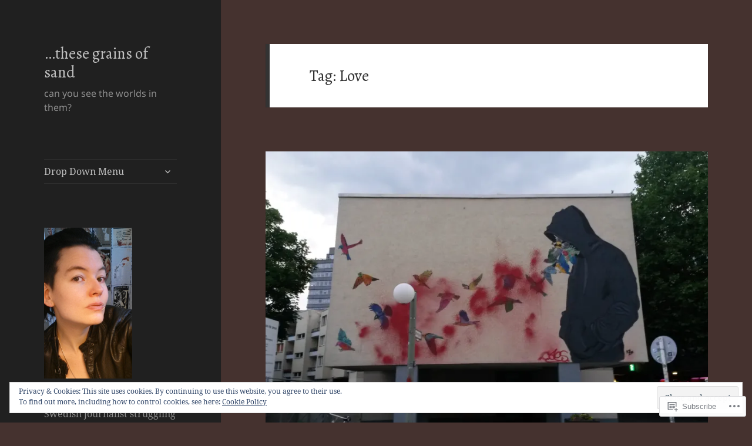

--- FILE ---
content_type: text/html; charset=UTF-8
request_url: https://thesegrainsofsand.com/tag/love/
body_size: 48956
content:
<!DOCTYPE html>
<html lang="en" class="no-js">
<head>
	<meta charset="UTF-8">
	<meta name="viewport" content="width=device-width, initial-scale=1.0">
	<link rel="profile" href="https://gmpg.org/xfn/11">
	<link rel="pingback" href="https://thesegrainsofsand.com/xmlrpc.php">
	<script>(function(html){html.className = html.className.replace(/\bno-js\b/,'js')})(document.documentElement);</script>
<title>Love &#8211; &#8230;these grains of sand</title>
<script type="text/javascript">
  WebFontConfig = {"google":{"families":["Alegreya:r:latin,latin-ext"]},"api_url":"https:\/\/fonts-api.wp.com\/css"};
  (function() {
    var wf = document.createElement('script');
    wf.src = '/wp-content/plugins/custom-fonts/js/webfont.js';
    wf.type = 'text/javascript';
    wf.async = 'true';
    var s = document.getElementsByTagName('script')[0];
    s.parentNode.insertBefore(wf, s);
	})();
</script><style id="jetpack-custom-fonts-css">.wf-active h1, .wf-active h2:not(.site-description), .wf-active h3, .wf-active h4, .wf-active h5, .wf-active h6{font-family:"Alegreya",serif;font-weight:400;font-style:normal}.wf-active .site-title{font-family:"Alegreya",serif;font-weight:400;font-style:normal}.wf-active .widget-title{font-family:"Alegreya",serif;font-style:normal;font-weight:400}.wf-active .entry-title{font-style:normal;font-weight:400}.wf-active .comment-content h1, .wf-active .entry-content h1, .wf-active .entry-summary h1, .wf-active .page-content h1{font-style:normal;font-weight:400}.wf-active .comment-content h2, .wf-active .entry-content h2, .wf-active .entry-summary h2, .wf-active .page-content h2{font-style:normal;font-weight:400}.wf-active .comment-content h3, .wf-active .entry-content h3, .wf-active .entry-summary h3, .wf-active .page-content h3{font-style:normal;font-weight:400}.wf-active .comment-content h4, .wf-active .comment-content h5, .wf-active .comment-content h6, .wf-active .entry-content h4, .wf-active .entry-content h5, .wf-active .entry-content h6, .wf-active .entry-summary h4, .wf-active .entry-summary h5, .wf-active .entry-summary h6, .wf-active .page-content h4, .wf-active .page-content h5, .wf-active .page-content h6{font-style:normal;font-weight:400}.wf-active .page-title{font-family:"Alegreya",serif;font-style:normal;font-weight:400}.wf-active .format-aside .entry-title, .wf-active .format-audio .entry-title, .wf-active .format-chat .entry-title, .wf-active .format-gallery .entry-title, .wf-active .format-image .entry-title, .wf-active .format-link .entry-title, .wf-active .format-quote .entry-title, .wf-active .format-status .entry-title, .wf-active .format-video .entry-title{font-style:normal;font-weight:400}.wf-active .comment-reply-title, .wf-active .comments-title{font-family:"Alegreya",serif;font-style:normal;font-weight:400}@media screen and (min-width: 38.75em){.wf-active .site-title{font-style:normal;font-weight:400}}@media screen and (min-width: 46.25em){.wf-active .site-title{font-style:normal;font-weight:400}}@media screen and (min-width: 46.25em){.wf-active .widget-title{font-style:normal;font-weight:400}}@media screen and (min-width: 46.25em){.wf-active .entry-title{font-style:normal;font-weight:400}}@media screen and (min-width: 46.25em){.wf-active .entry-content h1, .wf-active .entry-summary h1, .wf-active .page-content h1, .wf-active .comment-content h1{font-style:normal;font-weight:400}}@media screen and (min-width: 46.25em){.wf-active .entry-content h2, .wf-active .entry-summary h2, .wf-active .page-content h2, .wf-active .comment-content h2{font-style:normal;font-weight:400}}@media screen and (min-width: 46.25em){.wf-active .entry-content h3, .wf-active .entry-summary h3, .wf-active .page-content h3, .wf-active .comment-content h3{font-style:normal;font-weight:400}}@media screen and (min-width: 46.25em){.wf-active .entry-content h4, .wf-active .entry-summary h4, .wf-active .page-content h4, .wf-active .comment-content h4{font-style:normal;font-weight:400}}@media screen and (min-width: 46.25em){.wf-active .entry-content h5, .wf-active .entry-content h6, .wf-active .entry-summary h5, .wf-active .entry-summary h6, .wf-active .page-content h5, .wf-active .page-content h6, .wf-active .comment-content h5, .wf-active .comment-content h6{font-style:normal;font-weight:400}}@media screen and (min-width: 46.25em){.wf-active .page-title, .wf-active .comments-title, .wf-active .comment-reply-title, .wf-active .post-navigation .post-title{font-style:normal;font-weight:400}}@media screen and (min-width: 46.25em){.wf-active .format-aside .entry-title, .wf-active .format-image .entry-title, .wf-active .format-video .entry-title, .wf-active .format-quote .entry-title, .wf-active .format-gallery .entry-title, .wf-active .format-status .entry-title, .wf-active .format-link .entry-title, .wf-active .format-audio .entry-title, .wf-active .format-chat .entry-title{font-style:normal;font-weight:400}}@media screen and (min-width: 55em){.wf-active .site-title{font-style:normal;font-weight:400}}@media screen and (min-width: 55em){.wf-active .widget-title{font-style:normal;font-weight:400}}@media screen and (min-width: 55em){.wf-active .entry-title{font-style:normal;font-weight:400}}@media screen and (min-width: 55em){.wf-active .entry-content h1, .wf-active .entry-summary h1, .wf-active .page-content h1, .wf-active .comment-content h1{font-style:normal;font-weight:400}}@media screen and (min-width: 55em){.wf-active .entry-content h2, .wf-active .entry-summary h2, .wf-active .page-content h2, .wf-active .comment-content h2{font-style:normal;font-weight:400}}@media screen and (min-width: 55em){.wf-active .entry-content h3, .wf-active .entry-summary h3, .wf-active .page-content h3, .wf-active .comment-content h3{font-style:normal;font-weight:400}}@media screen and (min-width: 55em){.wf-active .entry-content h4, .wf-active .entry-summary h4, .wf-active .page-content h4, .wf-active .comment-content h4{font-style:normal;font-weight:400}}@media screen and (min-width: 55em){.wf-active .entry-content h5, .wf-active .entry-content h6, .wf-active .entry-summary h5, .wf-active .entry-summary h6, .wf-active .page-content h5, .wf-active .page-content h6, .wf-active .comment-content h5, .wf-active .comment-content h6{font-style:normal;font-weight:400}}@media screen and (min-width: 55em){.wf-active .page-title, .wf-active .comments-title, .wf-active .comment-reply-title, .wf-active .post-navigation .post-title{font-style:normal;font-weight:400}}@media screen and (min-width: 55em){.wf-active .format-aside .entry-title, .wf-active .format-image .entry-title, .wf-active .format-video .entry-title, .wf-active .format-quote .entry-title, .wf-active .format-gallery .entry-title, .wf-active .format-status .entry-title, .wf-active .format-link .entry-title, .wf-active .format-audio .entry-title, .wf-active .format-chat .entry-title{font-style:normal;font-weight:400}}@media screen and (min-width: 59.6875em){.wf-active .site-title{font-style:normal;font-weight:400}}@media screen and (min-width: 59.6875em){.wf-active .widget-title{font-style:normal;font-weight:400}}@media screen and (min-width: 59.6875em){.wf-active .entry-title{font-style:normal;font-weight:400}}@media screen and (min-width: 59.6875em){.wf-active .entry-content h1, .wf-active .entry-summary h1, .wf-active .page-content h1, .wf-active .comment-content h1{font-style:normal;font-weight:400}}@media screen and (min-width: 59.6875em){.wf-active .entry-content h2, .wf-active .entry-summary h2, .wf-active .page-content h2, .wf-active .comment-content h2{font-style:normal;font-weight:400}}@media screen and (min-width: 59.6875em){.wf-active .entry-content h3, .wf-active .entry-summary h3, .wf-active .page-content h3, .wf-active .comment-content h3{font-style:normal;font-weight:400}}@media screen and (min-width: 59.6875em){.wf-active .entry-content h4, .wf-active .entry-summary h4, .wf-active .page-content h4, .wf-active .comment-content h4{font-style:normal;font-weight:400}}@media screen and (min-width: 59.6875em){.wf-active .entry-content h5, .wf-active .entry-content h6, .wf-active .entry-summary h5, .wf-active .entry-summary h6, .wf-active .page-content h5, .wf-active .page-content h6, .wf-active .comment-content h5, .wf-active .comment-content h6{font-style:normal;font-weight:400}}@media screen and (min-width: 59.6875em){.wf-active .page-title, .wf-active .comments-title, .wf-active .comment-reply-title, .wf-active .post-navigation .post-title{font-style:normal;font-weight:400}}@media screen and (min-width: 59.6875em){.wf-active .format-aside .entry-title, .wf-active .format-image .entry-title, .wf-active .format-video .entry-title, .wf-active .format-quote .entry-title, .wf-active .format-gallery .entry-title, .wf-active .format-status .entry-title, .wf-active .format-link .entry-title, .wf-active .format-audio .entry-title, .wf-active .format-chat .entry-title{font-style:normal;font-weight:400}}@media screen and (min-width: 68.75em){.wf-active .site-title{font-style:normal;font-weight:400}}@media screen and (min-width: 68.75em){.wf-active .widget-title{font-style:normal;font-weight:400}}@media screen and (min-width: 68.75em){.wf-active .entry-title{font-style:normal;font-weight:400}}@media screen and (min-width: 68.75em){.wf-active .entry-content h1, .wf-active .entry-summary h1, .wf-active .page-content h1, .wf-active .comment-content h1{font-style:normal;font-weight:400}}@media screen and (min-width: 68.75em){.wf-active .entry-content h2, .wf-active .entry-summary h2, .wf-active .page-content h2, .wf-active .comment-content h2{font-style:normal;font-weight:400}}@media screen and (min-width: 68.75em){.wf-active .entry-content h3, .wf-active .entry-summary h3, .wf-active .page-content h3, .wf-active .comment-content h3{font-style:normal;font-weight:400}}@media screen and (min-width: 68.75em){.wf-active .entry-content h4, .wf-active .entry-summary h4, .wf-active .page-content h4, .wf-active .comment-content h4{font-style:normal;font-weight:400}}@media screen and (min-width: 68.75em){.wf-active .entry-content h5, .wf-active .entry-content h6, .wf-active .entry-summary h5, .wf-active .entry-summary h6, .wf-active .page-content h5, .wf-active .page-content h6, .wf-active .comment-content h5, .wf-active .comment-content h6{font-style:normal;font-weight:400}}@media screen and (min-width: 68.75em){.wf-active .page-title, .wf-active .comments-title, .wf-active .comment-reply-title, .wf-active .post-navigation .post-title{font-style:normal;font-weight:400}}@media screen and (min-width: 68.75em){.wf-active .format-aside .entry-title, .wf-active .format-image .entry-title, .wf-active .format-video .entry-title, .wf-active .format-quote .entry-title, .wf-active .format-gallery .entry-title, .wf-active .format-status .entry-title, .wf-active .format-link .entry-title, .wf-active .format-audio .entry-title, .wf-active .format-chat .entry-title{font-style:normal;font-weight:400}}@media screen and (min-width: 77.5em){.wf-active .site-title{font-style:normal;font-weight:400}}@media screen and (min-width: 77.5em){.wf-active .widget-title{font-style:normal;font-weight:400}}@media screen and (min-width: 77.5em){.wf-active .entry-title{font-style:normal;font-weight:400}}@media screen and (min-width: 77.5em){.wf-active .entry-content h1, .wf-active .entry-summary h1, .wf-active .page-content h1, .wf-active .comment-content h1{font-style:normal;font-weight:400}}@media screen and (min-width: 77.5em){.wf-active .entry-content h2, .wf-active .entry-summary h2, .wf-active .page-content h2, .wf-active .comment-content h2{font-style:normal;font-weight:400}}@media screen and (min-width: 77.5em){.wf-active .entry-content h3, .wf-active .entry-summary h3, .wf-active .page-content h3, .wf-active .comment-content h3{font-style:normal;font-weight:400}}@media screen and (min-width: 77.5em){.wf-active .entry-content h4, .wf-active .entry-summary h4, .wf-active .page-content h4, .wf-active .comment-content h4{font-style:normal;font-weight:400}}@media screen and (min-width: 77.5em){.wf-active .entry-content h5, .wf-active .entry-content h6, .wf-active .entry-summary h5, .wf-active .entry-summary h6, .wf-active .page-content h5, .wf-active .page-content h6, .wf-active .comment-content h5, .wf-active .comment-content h6{font-style:normal;font-weight:400}}@media screen and (min-width: 77.5em){.wf-active .page-title, .wf-active .comments-title, .wf-active .comment-reply-title, .wf-active .post-navigation .post-title{font-style:normal;font-weight:400}}@media screen and (min-width: 77.5em){.wf-active .format-aside .entry-title, .wf-active .format-image .entry-title, .wf-active .format-video .entry-title, .wf-active .format-quote .entry-title, .wf-active .format-gallery .entry-title, .wf-active .format-status .entry-title, .wf-active .format-link .entry-title, .wf-active .format-audio .entry-title, .wf-active .format-chat .entry-title{font-style:normal;font-weight:400}}</style>
<meta name='robots' content='max-image-preview:large' />
<meta name="google-site-verification" content="teZOQ5QT5M_LXLgpYiS2MjKdXCHYz-z4y-gh3CTHKWI" />

<!-- Async WordPress.com Remote Login -->
<script id="wpcom_remote_login_js">
var wpcom_remote_login_extra_auth = '';
function wpcom_remote_login_remove_dom_node_id( element_id ) {
	var dom_node = document.getElementById( element_id );
	if ( dom_node ) { dom_node.parentNode.removeChild( dom_node ); }
}
function wpcom_remote_login_remove_dom_node_classes( class_name ) {
	var dom_nodes = document.querySelectorAll( '.' + class_name );
	for ( var i = 0; i < dom_nodes.length; i++ ) {
		dom_nodes[ i ].parentNode.removeChild( dom_nodes[ i ] );
	}
}
function wpcom_remote_login_final_cleanup() {
	wpcom_remote_login_remove_dom_node_classes( "wpcom_remote_login_msg" );
	wpcom_remote_login_remove_dom_node_id( "wpcom_remote_login_key" );
	wpcom_remote_login_remove_dom_node_id( "wpcom_remote_login_validate" );
	wpcom_remote_login_remove_dom_node_id( "wpcom_remote_login_js" );
	wpcom_remote_login_remove_dom_node_id( "wpcom_request_access_iframe" );
	wpcom_remote_login_remove_dom_node_id( "wpcom_request_access_styles" );
}

// Watch for messages back from the remote login
window.addEventListener( "message", function( e ) {
	if ( e.origin === "https://r-login.wordpress.com" ) {
		var data = {};
		try {
			data = JSON.parse( e.data );
		} catch( e ) {
			wpcom_remote_login_final_cleanup();
			return;
		}

		if ( data.msg === 'LOGIN' ) {
			// Clean up the login check iframe
			wpcom_remote_login_remove_dom_node_id( "wpcom_remote_login_key" );

			var id_regex = new RegExp( /^[0-9]+$/ );
			var token_regex = new RegExp( /^.*|.*|.*$/ );
			if (
				token_regex.test( data.token )
				&& id_regex.test( data.wpcomid )
			) {
				// We have everything we need to ask for a login
				var script = document.createElement( "script" );
				script.setAttribute( "id", "wpcom_remote_login_validate" );
				script.src = '/remote-login.php?wpcom_remote_login=validate'
					+ '&wpcomid=' + data.wpcomid
					+ '&token=' + encodeURIComponent( data.token )
					+ '&host=' + window.location.protocol
					+ '//' + window.location.hostname
					+ '&postid=1957'
					+ '&is_singular=';
				document.body.appendChild( script );
			}

			return;
		}

		// Safari ITP, not logged in, so redirect
		if ( data.msg === 'LOGIN-REDIRECT' ) {
			window.location = 'https://wordpress.com/log-in?redirect_to=' + window.location.href;
			return;
		}

		// Safari ITP, storage access failed, remove the request
		if ( data.msg === 'LOGIN-REMOVE' ) {
			var css_zap = 'html { -webkit-transition: margin-top 1s; transition: margin-top 1s; } /* 9001 */ html { margin-top: 0 !important; } * html body { margin-top: 0 !important; } @media screen and ( max-width: 782px ) { html { margin-top: 0 !important; } * html body { margin-top: 0 !important; } }';
			var style_zap = document.createElement( 'style' );
			style_zap.type = 'text/css';
			style_zap.appendChild( document.createTextNode( css_zap ) );
			document.body.appendChild( style_zap );

			var e = document.getElementById( 'wpcom_request_access_iframe' );
			e.parentNode.removeChild( e );

			document.cookie = 'wordpress_com_login_access=denied; path=/; max-age=31536000';

			return;
		}

		// Safari ITP
		if ( data.msg === 'REQUEST_ACCESS' ) {
			console.log( 'request access: safari' );

			// Check ITP iframe enable/disable knob
			if ( wpcom_remote_login_extra_auth !== 'safari_itp_iframe' ) {
				return;
			}

			// If we are in a "private window" there is no ITP.
			var private_window = false;
			try {
				var opendb = window.openDatabase( null, null, null, null );
			} catch( e ) {
				private_window = true;
			}

			if ( private_window ) {
				console.log( 'private window' );
				return;
			}

			var iframe = document.createElement( 'iframe' );
			iframe.id = 'wpcom_request_access_iframe';
			iframe.setAttribute( 'scrolling', 'no' );
			iframe.setAttribute( 'sandbox', 'allow-storage-access-by-user-activation allow-scripts allow-same-origin allow-top-navigation-by-user-activation' );
			iframe.src = 'https://r-login.wordpress.com/remote-login.php?wpcom_remote_login=request_access&origin=' + encodeURIComponent( data.origin ) + '&wpcomid=' + encodeURIComponent( data.wpcomid );

			var css = 'html { -webkit-transition: margin-top 1s; transition: margin-top 1s; } /* 9001 */ html { margin-top: 46px !important; } * html body { margin-top: 46px !important; } @media screen and ( max-width: 660px ) { html { margin-top: 71px !important; } * html body { margin-top: 71px !important; } #wpcom_request_access_iframe { display: block; height: 71px !important; } } #wpcom_request_access_iframe { border: 0px; height: 46px; position: fixed; top: 0; left: 0; width: 100%; min-width: 100%; z-index: 99999; background: #23282d; } ';

			var style = document.createElement( 'style' );
			style.type = 'text/css';
			style.id = 'wpcom_request_access_styles';
			style.appendChild( document.createTextNode( css ) );
			document.body.appendChild( style );

			document.body.appendChild( iframe );
		}

		if ( data.msg === 'DONE' ) {
			wpcom_remote_login_final_cleanup();
		}
	}
}, false );

// Inject the remote login iframe after the page has had a chance to load
// more critical resources
window.addEventListener( "DOMContentLoaded", function( e ) {
	var iframe = document.createElement( "iframe" );
	iframe.style.display = "none";
	iframe.setAttribute( "scrolling", "no" );
	iframe.setAttribute( "id", "wpcom_remote_login_key" );
	iframe.src = "https://r-login.wordpress.com/remote-login.php"
		+ "?wpcom_remote_login=key"
		+ "&origin=aHR0cHM6Ly90aGVzZWdyYWluc29mc2FuZC5jb20%3D"
		+ "&wpcomid=100345883"
		+ "&time=" + Math.floor( Date.now() / 1000 );
	document.body.appendChild( iframe );
}, false );
</script>
<link rel='dns-prefetch' href='//s0.wp.com' />
<link rel="alternate" type="application/rss+xml" title="...these grains of sand &raquo; Feed" href="https://thesegrainsofsand.com/feed/" />
<link rel="alternate" type="application/rss+xml" title="...these grains of sand &raquo; Comments Feed" href="https://thesegrainsofsand.com/comments/feed/" />
<link rel="alternate" type="application/rss+xml" title="...these grains of sand &raquo; Love Tag Feed" href="https://thesegrainsofsand.com/tag/love/feed/" />
	<script type="text/javascript">
		/* <![CDATA[ */
		function addLoadEvent(func) {
			var oldonload = window.onload;
			if (typeof window.onload != 'function') {
				window.onload = func;
			} else {
				window.onload = function () {
					oldonload();
					func();
				}
			}
		}
		/* ]]> */
	</script>
	<link crossorigin='anonymous' rel='stylesheet' id='all-css-0-1' href='/_static/??-eJx9zs0KwkAMBOAXcg3+1OJBfJZlm2rabLKYLEvf3gp6kx6HYT4GWglJxVEccg2F64PEYEIvMc3fDFYFsg6V0cCfmDG4KhskzSU6eFvny0ijI8o+me3gP9toeKAbYF1bnQkDxwaOuXD01TZfGLeAjV8kIwk5BksvZf7l5cPd8+3Qd6djf72cu+kN4z1cHQ==&cssminify=yes' type='text/css' media='all' />
<style id='wp-emoji-styles-inline-css'>

	img.wp-smiley, img.emoji {
		display: inline !important;
		border: none !important;
		box-shadow: none !important;
		height: 1em !important;
		width: 1em !important;
		margin: 0 0.07em !important;
		vertical-align: -0.1em !important;
		background: none !important;
		padding: 0 !important;
	}
/*# sourceURL=wp-emoji-styles-inline-css */
</style>
<link crossorigin='anonymous' rel='stylesheet' id='all-css-2-1' href='/wp-content/plugins/gutenberg-core/v22.2.0/build/styles/block-library/style.css?m=1764855221i&cssminify=yes' type='text/css' media='all' />
<style id='wp-block-library-inline-css'>
.has-text-align-justify {
	text-align:justify;
}
.has-text-align-justify{text-align:justify;}

/*# sourceURL=wp-block-library-inline-css */
</style><style id='wp-block-paragraph-inline-css'>
.is-small-text{font-size:.875em}.is-regular-text{font-size:1em}.is-large-text{font-size:2.25em}.is-larger-text{font-size:3em}.has-drop-cap:not(:focus):first-letter{float:left;font-size:8.4em;font-style:normal;font-weight:100;line-height:.68;margin:.05em .1em 0 0;text-transform:uppercase}body.rtl .has-drop-cap:not(:focus):first-letter{float:none;margin-left:.1em}p.has-drop-cap.has-background{overflow:hidden}:root :where(p.has-background){padding:1.25em 2.375em}:where(p.has-text-color:not(.has-link-color)) a{color:inherit}p.has-text-align-left[style*="writing-mode:vertical-lr"],p.has-text-align-right[style*="writing-mode:vertical-rl"]{rotate:180deg}
/*# sourceURL=/wp-content/plugins/gutenberg-core/v22.2.0/build/styles/block-library/paragraph/style.css */
</style>
<style id='global-styles-inline-css'>
:root{--wp--preset--aspect-ratio--square: 1;--wp--preset--aspect-ratio--4-3: 4/3;--wp--preset--aspect-ratio--3-4: 3/4;--wp--preset--aspect-ratio--3-2: 3/2;--wp--preset--aspect-ratio--2-3: 2/3;--wp--preset--aspect-ratio--16-9: 16/9;--wp--preset--aspect-ratio--9-16: 9/16;--wp--preset--color--black: #000000;--wp--preset--color--cyan-bluish-gray: #abb8c3;--wp--preset--color--white: #fff;--wp--preset--color--pale-pink: #f78da7;--wp--preset--color--vivid-red: #cf2e2e;--wp--preset--color--luminous-vivid-orange: #ff6900;--wp--preset--color--luminous-vivid-amber: #fcb900;--wp--preset--color--light-green-cyan: #7bdcb5;--wp--preset--color--vivid-green-cyan: #00d084;--wp--preset--color--pale-cyan-blue: #8ed1fc;--wp--preset--color--vivid-cyan-blue: #0693e3;--wp--preset--color--vivid-purple: #9b51e0;--wp--preset--color--dark-gray: #111;--wp--preset--color--light-gray: #f1f1f1;--wp--preset--color--yellow: #f4ca16;--wp--preset--color--dark-brown: #352712;--wp--preset--color--medium-pink: #e53b51;--wp--preset--color--light-pink: #ffe5d1;--wp--preset--color--dark-purple: #2e2256;--wp--preset--color--purple: #674970;--wp--preset--color--blue-gray: #22313f;--wp--preset--color--bright-blue: #55c3dc;--wp--preset--color--light-blue: #e9f2f9;--wp--preset--gradient--vivid-cyan-blue-to-vivid-purple: linear-gradient(135deg,rgb(6,147,227) 0%,rgb(155,81,224) 100%);--wp--preset--gradient--light-green-cyan-to-vivid-green-cyan: linear-gradient(135deg,rgb(122,220,180) 0%,rgb(0,208,130) 100%);--wp--preset--gradient--luminous-vivid-amber-to-luminous-vivid-orange: linear-gradient(135deg,rgb(252,185,0) 0%,rgb(255,105,0) 100%);--wp--preset--gradient--luminous-vivid-orange-to-vivid-red: linear-gradient(135deg,rgb(255,105,0) 0%,rgb(207,46,46) 100%);--wp--preset--gradient--very-light-gray-to-cyan-bluish-gray: linear-gradient(135deg,rgb(238,238,238) 0%,rgb(169,184,195) 100%);--wp--preset--gradient--cool-to-warm-spectrum: linear-gradient(135deg,rgb(74,234,220) 0%,rgb(151,120,209) 20%,rgb(207,42,186) 40%,rgb(238,44,130) 60%,rgb(251,105,98) 80%,rgb(254,248,76) 100%);--wp--preset--gradient--blush-light-purple: linear-gradient(135deg,rgb(255,206,236) 0%,rgb(152,150,240) 100%);--wp--preset--gradient--blush-bordeaux: linear-gradient(135deg,rgb(254,205,165) 0%,rgb(254,45,45) 50%,rgb(107,0,62) 100%);--wp--preset--gradient--luminous-dusk: linear-gradient(135deg,rgb(255,203,112) 0%,rgb(199,81,192) 50%,rgb(65,88,208) 100%);--wp--preset--gradient--pale-ocean: linear-gradient(135deg,rgb(255,245,203) 0%,rgb(182,227,212) 50%,rgb(51,167,181) 100%);--wp--preset--gradient--electric-grass: linear-gradient(135deg,rgb(202,248,128) 0%,rgb(113,206,126) 100%);--wp--preset--gradient--midnight: linear-gradient(135deg,rgb(2,3,129) 0%,rgb(40,116,252) 100%);--wp--preset--gradient--dark-gray-gradient-gradient: linear-gradient(90deg, rgba(17,17,17,1) 0%, rgba(42,42,42,1) 100%);--wp--preset--gradient--light-gray-gradient: linear-gradient(90deg, rgba(241,241,241,1) 0%, rgba(215,215,215,1) 100%);--wp--preset--gradient--white-gradient: linear-gradient(90deg, rgba(255,255,255,1) 0%, rgba(230,230,230,1) 100%);--wp--preset--gradient--yellow-gradient: linear-gradient(90deg, rgba(244,202,22,1) 0%, rgba(205,168,10,1) 100%);--wp--preset--gradient--dark-brown-gradient: linear-gradient(90deg, rgba(53,39,18,1) 0%, rgba(91,67,31,1) 100%);--wp--preset--gradient--medium-pink-gradient: linear-gradient(90deg, rgba(229,59,81,1) 0%, rgba(209,28,51,1) 100%);--wp--preset--gradient--light-pink-gradient: linear-gradient(90deg, rgba(255,229,209,1) 0%, rgba(255,200,158,1) 100%);--wp--preset--gradient--dark-purple-gradient: linear-gradient(90deg, rgba(46,34,86,1) 0%, rgba(66,48,123,1) 100%);--wp--preset--gradient--purple-gradient: linear-gradient(90deg, rgba(103,73,112,1) 0%, rgba(131,93,143,1) 100%);--wp--preset--gradient--blue-gray-gradient: linear-gradient(90deg, rgba(34,49,63,1) 0%, rgba(52,75,96,1) 100%);--wp--preset--gradient--bright-blue-gradient: linear-gradient(90deg, rgba(85,195,220,1) 0%, rgba(43,180,211,1) 100%);--wp--preset--gradient--light-blue-gradient: linear-gradient(90deg, rgba(233,242,249,1) 0%, rgba(193,218,238,1) 100%);--wp--preset--font-size--small: 13px;--wp--preset--font-size--medium: 20px;--wp--preset--font-size--large: 36px;--wp--preset--font-size--x-large: 42px;--wp--preset--font-family--albert-sans: 'Albert Sans', sans-serif;--wp--preset--font-family--alegreya: Alegreya, serif;--wp--preset--font-family--arvo: Arvo, serif;--wp--preset--font-family--bodoni-moda: 'Bodoni Moda', serif;--wp--preset--font-family--bricolage-grotesque: 'Bricolage Grotesque', sans-serif;--wp--preset--font-family--cabin: Cabin, sans-serif;--wp--preset--font-family--chivo: Chivo, sans-serif;--wp--preset--font-family--commissioner: Commissioner, sans-serif;--wp--preset--font-family--cormorant: Cormorant, serif;--wp--preset--font-family--courier-prime: 'Courier Prime', monospace;--wp--preset--font-family--crimson-pro: 'Crimson Pro', serif;--wp--preset--font-family--dm-mono: 'DM Mono', monospace;--wp--preset--font-family--dm-sans: 'DM Sans', sans-serif;--wp--preset--font-family--dm-serif-display: 'DM Serif Display', serif;--wp--preset--font-family--domine: Domine, serif;--wp--preset--font-family--eb-garamond: 'EB Garamond', serif;--wp--preset--font-family--epilogue: Epilogue, sans-serif;--wp--preset--font-family--fahkwang: Fahkwang, sans-serif;--wp--preset--font-family--figtree: Figtree, sans-serif;--wp--preset--font-family--fira-sans: 'Fira Sans', sans-serif;--wp--preset--font-family--fjalla-one: 'Fjalla One', sans-serif;--wp--preset--font-family--fraunces: Fraunces, serif;--wp--preset--font-family--gabarito: Gabarito, system-ui;--wp--preset--font-family--ibm-plex-mono: 'IBM Plex Mono', monospace;--wp--preset--font-family--ibm-plex-sans: 'IBM Plex Sans', sans-serif;--wp--preset--font-family--ibarra-real-nova: 'Ibarra Real Nova', serif;--wp--preset--font-family--instrument-serif: 'Instrument Serif', serif;--wp--preset--font-family--inter: Inter, sans-serif;--wp--preset--font-family--josefin-sans: 'Josefin Sans', sans-serif;--wp--preset--font-family--jost: Jost, sans-serif;--wp--preset--font-family--libre-baskerville: 'Libre Baskerville', serif;--wp--preset--font-family--libre-franklin: 'Libre Franklin', sans-serif;--wp--preset--font-family--literata: Literata, serif;--wp--preset--font-family--lora: Lora, serif;--wp--preset--font-family--merriweather: Merriweather, serif;--wp--preset--font-family--montserrat: Montserrat, sans-serif;--wp--preset--font-family--newsreader: Newsreader, serif;--wp--preset--font-family--noto-sans-mono: 'Noto Sans Mono', sans-serif;--wp--preset--font-family--nunito: Nunito, sans-serif;--wp--preset--font-family--open-sans: 'Open Sans', sans-serif;--wp--preset--font-family--overpass: Overpass, sans-serif;--wp--preset--font-family--pt-serif: 'PT Serif', serif;--wp--preset--font-family--petrona: Petrona, serif;--wp--preset--font-family--piazzolla: Piazzolla, serif;--wp--preset--font-family--playfair-display: 'Playfair Display', serif;--wp--preset--font-family--plus-jakarta-sans: 'Plus Jakarta Sans', sans-serif;--wp--preset--font-family--poppins: Poppins, sans-serif;--wp--preset--font-family--raleway: Raleway, sans-serif;--wp--preset--font-family--roboto: Roboto, sans-serif;--wp--preset--font-family--roboto-slab: 'Roboto Slab', serif;--wp--preset--font-family--rubik: Rubik, sans-serif;--wp--preset--font-family--rufina: Rufina, serif;--wp--preset--font-family--sora: Sora, sans-serif;--wp--preset--font-family--source-sans-3: 'Source Sans 3', sans-serif;--wp--preset--font-family--source-serif-4: 'Source Serif 4', serif;--wp--preset--font-family--space-mono: 'Space Mono', monospace;--wp--preset--font-family--syne: Syne, sans-serif;--wp--preset--font-family--texturina: Texturina, serif;--wp--preset--font-family--urbanist: Urbanist, sans-serif;--wp--preset--font-family--work-sans: 'Work Sans', sans-serif;--wp--preset--spacing--20: 0.44rem;--wp--preset--spacing--30: 0.67rem;--wp--preset--spacing--40: 1rem;--wp--preset--spacing--50: 1.5rem;--wp--preset--spacing--60: 2.25rem;--wp--preset--spacing--70: 3.38rem;--wp--preset--spacing--80: 5.06rem;--wp--preset--shadow--natural: 6px 6px 9px rgba(0, 0, 0, 0.2);--wp--preset--shadow--deep: 12px 12px 50px rgba(0, 0, 0, 0.4);--wp--preset--shadow--sharp: 6px 6px 0px rgba(0, 0, 0, 0.2);--wp--preset--shadow--outlined: 6px 6px 0px -3px rgb(255, 255, 255), 6px 6px rgb(0, 0, 0);--wp--preset--shadow--crisp: 6px 6px 0px rgb(0, 0, 0);}:where(.is-layout-flex){gap: 0.5em;}:where(.is-layout-grid){gap: 0.5em;}body .is-layout-flex{display: flex;}.is-layout-flex{flex-wrap: wrap;align-items: center;}.is-layout-flex > :is(*, div){margin: 0;}body .is-layout-grid{display: grid;}.is-layout-grid > :is(*, div){margin: 0;}:where(.wp-block-columns.is-layout-flex){gap: 2em;}:where(.wp-block-columns.is-layout-grid){gap: 2em;}:where(.wp-block-post-template.is-layout-flex){gap: 1.25em;}:where(.wp-block-post-template.is-layout-grid){gap: 1.25em;}.has-black-color{color: var(--wp--preset--color--black) !important;}.has-cyan-bluish-gray-color{color: var(--wp--preset--color--cyan-bluish-gray) !important;}.has-white-color{color: var(--wp--preset--color--white) !important;}.has-pale-pink-color{color: var(--wp--preset--color--pale-pink) !important;}.has-vivid-red-color{color: var(--wp--preset--color--vivid-red) !important;}.has-luminous-vivid-orange-color{color: var(--wp--preset--color--luminous-vivid-orange) !important;}.has-luminous-vivid-amber-color{color: var(--wp--preset--color--luminous-vivid-amber) !important;}.has-light-green-cyan-color{color: var(--wp--preset--color--light-green-cyan) !important;}.has-vivid-green-cyan-color{color: var(--wp--preset--color--vivid-green-cyan) !important;}.has-pale-cyan-blue-color{color: var(--wp--preset--color--pale-cyan-blue) !important;}.has-vivid-cyan-blue-color{color: var(--wp--preset--color--vivid-cyan-blue) !important;}.has-vivid-purple-color{color: var(--wp--preset--color--vivid-purple) !important;}.has-black-background-color{background-color: var(--wp--preset--color--black) !important;}.has-cyan-bluish-gray-background-color{background-color: var(--wp--preset--color--cyan-bluish-gray) !important;}.has-white-background-color{background-color: var(--wp--preset--color--white) !important;}.has-pale-pink-background-color{background-color: var(--wp--preset--color--pale-pink) !important;}.has-vivid-red-background-color{background-color: var(--wp--preset--color--vivid-red) !important;}.has-luminous-vivid-orange-background-color{background-color: var(--wp--preset--color--luminous-vivid-orange) !important;}.has-luminous-vivid-amber-background-color{background-color: var(--wp--preset--color--luminous-vivid-amber) !important;}.has-light-green-cyan-background-color{background-color: var(--wp--preset--color--light-green-cyan) !important;}.has-vivid-green-cyan-background-color{background-color: var(--wp--preset--color--vivid-green-cyan) !important;}.has-pale-cyan-blue-background-color{background-color: var(--wp--preset--color--pale-cyan-blue) !important;}.has-vivid-cyan-blue-background-color{background-color: var(--wp--preset--color--vivid-cyan-blue) !important;}.has-vivid-purple-background-color{background-color: var(--wp--preset--color--vivid-purple) !important;}.has-black-border-color{border-color: var(--wp--preset--color--black) !important;}.has-cyan-bluish-gray-border-color{border-color: var(--wp--preset--color--cyan-bluish-gray) !important;}.has-white-border-color{border-color: var(--wp--preset--color--white) !important;}.has-pale-pink-border-color{border-color: var(--wp--preset--color--pale-pink) !important;}.has-vivid-red-border-color{border-color: var(--wp--preset--color--vivid-red) !important;}.has-luminous-vivid-orange-border-color{border-color: var(--wp--preset--color--luminous-vivid-orange) !important;}.has-luminous-vivid-amber-border-color{border-color: var(--wp--preset--color--luminous-vivid-amber) !important;}.has-light-green-cyan-border-color{border-color: var(--wp--preset--color--light-green-cyan) !important;}.has-vivid-green-cyan-border-color{border-color: var(--wp--preset--color--vivid-green-cyan) !important;}.has-pale-cyan-blue-border-color{border-color: var(--wp--preset--color--pale-cyan-blue) !important;}.has-vivid-cyan-blue-border-color{border-color: var(--wp--preset--color--vivid-cyan-blue) !important;}.has-vivid-purple-border-color{border-color: var(--wp--preset--color--vivid-purple) !important;}.has-vivid-cyan-blue-to-vivid-purple-gradient-background{background: var(--wp--preset--gradient--vivid-cyan-blue-to-vivid-purple) !important;}.has-light-green-cyan-to-vivid-green-cyan-gradient-background{background: var(--wp--preset--gradient--light-green-cyan-to-vivid-green-cyan) !important;}.has-luminous-vivid-amber-to-luminous-vivid-orange-gradient-background{background: var(--wp--preset--gradient--luminous-vivid-amber-to-luminous-vivid-orange) !important;}.has-luminous-vivid-orange-to-vivid-red-gradient-background{background: var(--wp--preset--gradient--luminous-vivid-orange-to-vivid-red) !important;}.has-very-light-gray-to-cyan-bluish-gray-gradient-background{background: var(--wp--preset--gradient--very-light-gray-to-cyan-bluish-gray) !important;}.has-cool-to-warm-spectrum-gradient-background{background: var(--wp--preset--gradient--cool-to-warm-spectrum) !important;}.has-blush-light-purple-gradient-background{background: var(--wp--preset--gradient--blush-light-purple) !important;}.has-blush-bordeaux-gradient-background{background: var(--wp--preset--gradient--blush-bordeaux) !important;}.has-luminous-dusk-gradient-background{background: var(--wp--preset--gradient--luminous-dusk) !important;}.has-pale-ocean-gradient-background{background: var(--wp--preset--gradient--pale-ocean) !important;}.has-electric-grass-gradient-background{background: var(--wp--preset--gradient--electric-grass) !important;}.has-midnight-gradient-background{background: var(--wp--preset--gradient--midnight) !important;}.has-small-font-size{font-size: var(--wp--preset--font-size--small) !important;}.has-medium-font-size{font-size: var(--wp--preset--font-size--medium) !important;}.has-large-font-size{font-size: var(--wp--preset--font-size--large) !important;}.has-x-large-font-size{font-size: var(--wp--preset--font-size--x-large) !important;}.has-albert-sans-font-family{font-family: var(--wp--preset--font-family--albert-sans) !important;}.has-alegreya-font-family{font-family: var(--wp--preset--font-family--alegreya) !important;}.has-arvo-font-family{font-family: var(--wp--preset--font-family--arvo) !important;}.has-bodoni-moda-font-family{font-family: var(--wp--preset--font-family--bodoni-moda) !important;}.has-bricolage-grotesque-font-family{font-family: var(--wp--preset--font-family--bricolage-grotesque) !important;}.has-cabin-font-family{font-family: var(--wp--preset--font-family--cabin) !important;}.has-chivo-font-family{font-family: var(--wp--preset--font-family--chivo) !important;}.has-commissioner-font-family{font-family: var(--wp--preset--font-family--commissioner) !important;}.has-cormorant-font-family{font-family: var(--wp--preset--font-family--cormorant) !important;}.has-courier-prime-font-family{font-family: var(--wp--preset--font-family--courier-prime) !important;}.has-crimson-pro-font-family{font-family: var(--wp--preset--font-family--crimson-pro) !important;}.has-dm-mono-font-family{font-family: var(--wp--preset--font-family--dm-mono) !important;}.has-dm-sans-font-family{font-family: var(--wp--preset--font-family--dm-sans) !important;}.has-dm-serif-display-font-family{font-family: var(--wp--preset--font-family--dm-serif-display) !important;}.has-domine-font-family{font-family: var(--wp--preset--font-family--domine) !important;}.has-eb-garamond-font-family{font-family: var(--wp--preset--font-family--eb-garamond) !important;}.has-epilogue-font-family{font-family: var(--wp--preset--font-family--epilogue) !important;}.has-fahkwang-font-family{font-family: var(--wp--preset--font-family--fahkwang) !important;}.has-figtree-font-family{font-family: var(--wp--preset--font-family--figtree) !important;}.has-fira-sans-font-family{font-family: var(--wp--preset--font-family--fira-sans) !important;}.has-fjalla-one-font-family{font-family: var(--wp--preset--font-family--fjalla-one) !important;}.has-fraunces-font-family{font-family: var(--wp--preset--font-family--fraunces) !important;}.has-gabarito-font-family{font-family: var(--wp--preset--font-family--gabarito) !important;}.has-ibm-plex-mono-font-family{font-family: var(--wp--preset--font-family--ibm-plex-mono) !important;}.has-ibm-plex-sans-font-family{font-family: var(--wp--preset--font-family--ibm-plex-sans) !important;}.has-ibarra-real-nova-font-family{font-family: var(--wp--preset--font-family--ibarra-real-nova) !important;}.has-instrument-serif-font-family{font-family: var(--wp--preset--font-family--instrument-serif) !important;}.has-inter-font-family{font-family: var(--wp--preset--font-family--inter) !important;}.has-josefin-sans-font-family{font-family: var(--wp--preset--font-family--josefin-sans) !important;}.has-jost-font-family{font-family: var(--wp--preset--font-family--jost) !important;}.has-libre-baskerville-font-family{font-family: var(--wp--preset--font-family--libre-baskerville) !important;}.has-libre-franklin-font-family{font-family: var(--wp--preset--font-family--libre-franklin) !important;}.has-literata-font-family{font-family: var(--wp--preset--font-family--literata) !important;}.has-lora-font-family{font-family: var(--wp--preset--font-family--lora) !important;}.has-merriweather-font-family{font-family: var(--wp--preset--font-family--merriweather) !important;}.has-montserrat-font-family{font-family: var(--wp--preset--font-family--montserrat) !important;}.has-newsreader-font-family{font-family: var(--wp--preset--font-family--newsreader) !important;}.has-noto-sans-mono-font-family{font-family: var(--wp--preset--font-family--noto-sans-mono) !important;}.has-nunito-font-family{font-family: var(--wp--preset--font-family--nunito) !important;}.has-open-sans-font-family{font-family: var(--wp--preset--font-family--open-sans) !important;}.has-overpass-font-family{font-family: var(--wp--preset--font-family--overpass) !important;}.has-pt-serif-font-family{font-family: var(--wp--preset--font-family--pt-serif) !important;}.has-petrona-font-family{font-family: var(--wp--preset--font-family--petrona) !important;}.has-piazzolla-font-family{font-family: var(--wp--preset--font-family--piazzolla) !important;}.has-playfair-display-font-family{font-family: var(--wp--preset--font-family--playfair-display) !important;}.has-plus-jakarta-sans-font-family{font-family: var(--wp--preset--font-family--plus-jakarta-sans) !important;}.has-poppins-font-family{font-family: var(--wp--preset--font-family--poppins) !important;}.has-raleway-font-family{font-family: var(--wp--preset--font-family--raleway) !important;}.has-roboto-font-family{font-family: var(--wp--preset--font-family--roboto) !important;}.has-roboto-slab-font-family{font-family: var(--wp--preset--font-family--roboto-slab) !important;}.has-rubik-font-family{font-family: var(--wp--preset--font-family--rubik) !important;}.has-rufina-font-family{font-family: var(--wp--preset--font-family--rufina) !important;}.has-sora-font-family{font-family: var(--wp--preset--font-family--sora) !important;}.has-source-sans-3-font-family{font-family: var(--wp--preset--font-family--source-sans-3) !important;}.has-source-serif-4-font-family{font-family: var(--wp--preset--font-family--source-serif-4) !important;}.has-space-mono-font-family{font-family: var(--wp--preset--font-family--space-mono) !important;}.has-syne-font-family{font-family: var(--wp--preset--font-family--syne) !important;}.has-texturina-font-family{font-family: var(--wp--preset--font-family--texturina) !important;}.has-urbanist-font-family{font-family: var(--wp--preset--font-family--urbanist) !important;}.has-work-sans-font-family{font-family: var(--wp--preset--font-family--work-sans) !important;}
/*# sourceURL=global-styles-inline-css */
</style>

<style id='classic-theme-styles-inline-css'>
/*! This file is auto-generated */
.wp-block-button__link{color:#fff;background-color:#32373c;border-radius:9999px;box-shadow:none;text-decoration:none;padding:calc(.667em + 2px) calc(1.333em + 2px);font-size:1.125em}.wp-block-file__button{background:#32373c;color:#fff;text-decoration:none}
/*# sourceURL=/wp-includes/css/classic-themes.min.css */
</style>
<link crossorigin='anonymous' rel='stylesheet' id='all-css-4-1' href='/_static/??-eJyVUdtSwkAM/SHTDAiiD46f4mzbtAb2NptU5O9NqYiM2JGXnZzMuSRZ3GdoUlSKitkPPUfBJtU+NTvBZbV4rBYgHLInKPRerbBl0W8GiB48VY3IHf4wCgOcvQpZP2SnIyNQy448BaPNyfbc9qQml1MNSh/zkmwxUNe5kAjYG3gIoG+WJb90UxvzUKPurXHouFOiiE5kzO2MJxiTJhAXZQwRmCAV7ibM0ewkeadubrAtaXbN7gujDBFfTYo9RfMaLa6X/x/6+i/8SR+POv3fbZpjDBzvPLdvITPvreyPqjOcE/WUwEZyyileAOi843LjfUNqB297cOw4shJIU5L3p/UuVhutX8LzYrO+X26eHlbr7SdQdSrU&cssminify=yes' type='text/css' media='all' />
<style id='jetpack-global-styles-frontend-style-inline-css'>
:root { --font-headings: unset; --font-base: unset; --font-headings-default: -apple-system,BlinkMacSystemFont,"Segoe UI",Roboto,Oxygen-Sans,Ubuntu,Cantarell,"Helvetica Neue",sans-serif; --font-base-default: -apple-system,BlinkMacSystemFont,"Segoe UI",Roboto,Oxygen-Sans,Ubuntu,Cantarell,"Helvetica Neue",sans-serif;}
/*# sourceURL=jetpack-global-styles-frontend-style-inline-css */
</style>
<link crossorigin='anonymous' rel='stylesheet' id='all-css-6-1' href='/wp-content/themes/h4/global.css?m=1420737423i&cssminify=yes' type='text/css' media='all' />
<script id="wpcom-actionbar-placeholder-js-extra">
var actionbardata = {"siteID":"100345883","postID":"0","siteURL":"https://thesegrainsofsand.com","xhrURL":"https://thesegrainsofsand.com/wp-admin/admin-ajax.php","nonce":"7ed99205b0","isLoggedIn":"","statusMessage":"","subsEmailDefault":"instantly","proxyScriptUrl":"https://s0.wp.com/wp-content/js/wpcom-proxy-request.js?m=1513050504i&amp;ver=20211021","i18n":{"followedText":"New posts from this site will now appear in your \u003Ca href=\"https://wordpress.com/reader\"\u003EReader\u003C/a\u003E","foldBar":"Collapse this bar","unfoldBar":"Expand this bar","shortLinkCopied":"Shortlink copied to clipboard."}};
//# sourceURL=wpcom-actionbar-placeholder-js-extra
</script>
<script id="jetpack-mu-wpcom-settings-js-before">
var JETPACK_MU_WPCOM_SETTINGS = {"assetsUrl":"https://s0.wp.com/wp-content/mu-plugins/jetpack-mu-wpcom-plugin/sun/jetpack_vendor/automattic/jetpack-mu-wpcom/src/build/"};
//# sourceURL=jetpack-mu-wpcom-settings-js-before
</script>
<script crossorigin='anonymous' type='text/javascript'  src='/_static/??-eJyFjcsOwiAQRX/I6dSa+lgYvwWBEAgMOAPW/n3bqIk7V2dxT87FqYDOVC1VDIIcKxTOr7kLssN186RjM1a2MTya5fmDLnn6K0HyjlW1v/L37R6zgxKb8yQ4ZTbKCOioRN4hnQo+hw1AmcCZwmvilq7709CPh/54voQFmNpFWg=='></script>
<script id="rlt-proxy-js-after">
	rltInitialize( {"token":null,"iframeOrigins":["https:\/\/widgets.wp.com"]} );
//# sourceURL=rlt-proxy-js-after
</script>
<link rel="EditURI" type="application/rsd+xml" title="RSD" href="https://thesegrainsofsanddotcom.wordpress.com/xmlrpc.php?rsd" />
<meta name="generator" content="WordPress.com" />

<!-- Jetpack Open Graph Tags -->
<meta property="og:type" content="website" />
<meta property="og:title" content="Love &#8211; &#8230;these grains of sand" />
<meta property="og:url" content="https://thesegrainsofsand.com/tag/love/" />
<meta property="og:site_name" content="...these grains of sand" />
<meta property="og:image" content="https://s0.wp.com/i/blank.jpg?m=1383295312i" />
<meta property="og:image:width" content="200" />
<meta property="og:image:height" content="200" />
<meta property="og:image:alt" content="" />
<meta property="og:locale" content="en_US" />

<!-- End Jetpack Open Graph Tags -->
<link rel="shortcut icon" type="image/x-icon" href="https://s0.wp.com/i/favicon.ico?m=1713425267i" sizes="16x16 24x24 32x32 48x48" />
<link rel="icon" type="image/x-icon" href="https://s0.wp.com/i/favicon.ico?m=1713425267i" sizes="16x16 24x24 32x32 48x48" />
<link rel="apple-touch-icon" href="https://s0.wp.com/i/webclip.png?m=1713868326i" />
<link rel='openid.server' href='https://thesegrainsofsand.com/?openidserver=1' />
<link rel='openid.delegate' href='https://thesegrainsofsand.com/' />
<link rel="search" type="application/opensearchdescription+xml" href="https://thesegrainsofsand.com/osd.xml" title="...these grains of sand" />
<link rel="search" type="application/opensearchdescription+xml" href="https://s1.wp.com/opensearch.xml" title="WordPress.com" />
<meta name="theme-color" content="#45322f" />
		<style type="text/css">
			.recentcomments a {
				display: inline !important;
				padding: 0 !important;
				margin: 0 !important;
			}

			table.recentcommentsavatartop img.avatar, table.recentcommentsavatarend img.avatar {
				border: 0px;
				margin: 0;
			}

			table.recentcommentsavatartop a, table.recentcommentsavatarend a {
				border: 0px !important;
				background-color: transparent !important;
			}

			td.recentcommentsavatarend, td.recentcommentsavatartop {
				padding: 0px 0px 1px 0px;
				margin: 0px;
			}

			td.recentcommentstextend {
				border: none !important;
				padding: 0px 0px 2px 10px;
			}

			.rtl td.recentcommentstextend {
				padding: 0px 10px 2px 0px;
			}

			td.recentcommentstexttop {
				border: none;
				padding: 0px 0px 0px 10px;
			}

			.rtl td.recentcommentstexttop {
				padding: 0px 10px 0px 0px;
			}
		</style>
		<meta name="description" content="Posts about Love written by Chris Smedbakken" />
<style id="custom-background-css">
body.custom-background { background-color: #45322f; }
</style>
			<script type="text/javascript">

			window.doNotSellCallback = function() {

				var linkElements = [
					'a[href="https://wordpress.com/?ref=footer_blog"]',
					'a[href="https://wordpress.com/?ref=footer_website"]',
					'a[href="https://wordpress.com/?ref=vertical_footer"]',
					'a[href^="https://wordpress.com/?ref=footer_segment_"]',
				].join(',');

				var dnsLink = document.createElement( 'a' );
				dnsLink.href = 'https://wordpress.com/advertising-program-optout/';
				dnsLink.classList.add( 'do-not-sell-link' );
				dnsLink.rel = 'nofollow';
				dnsLink.style.marginLeft = '0.5em';
				dnsLink.textContent = 'Do Not Sell or Share My Personal Information';

				var creditLinks = document.querySelectorAll( linkElements );

				if ( 0 === creditLinks.length ) {
					return false;
				}

				Array.prototype.forEach.call( creditLinks, function( el ) {
					el.insertAdjacentElement( 'afterend', dnsLink );
				});

				return true;
			};

		</script>
		<style type="text/css" id="custom-colors-css">	.small-screen .widget button,
	.small-screen .widget input[type="button"],
	.small-screen .widget input[type="reset"],
	.small-screen .widget input[type="submit"],
	.small-screen .widget_calendar tbody a,
	.small-screen .widget_calendar tbody a:hover,
	.small-screen .widget_calendar tbody a:focus {
		color: #fff;
	}

	.small-screen .widget button,
	.small-screen .widget input[type="button"],
	.small-screen .widget input[type="reset"],
	.small-screen .widget input[type="submit"],
	.small-screen .widget_calendar tbody a {
		background-color: #333;
	}

	.small-screen .secondary a,
	.small-screen .dropdown-toggle:after,
	.small-screen .widget-title,
	.small-screen .widget blockquote cite,
	.small-screen .widget blockquote small {
		color: #333;
	}

	.small-screen .textwidget a {
		border-color: #333;
	}

	.small-screen .widget button:hover,
	.small-screen .widget button:focus,
	.small-screen .widget input[type="button"]:hover,
	.small-screen .widget input[type="button"]:focus,
	.small-screen .widget input[type="reset"]:hover,
	.small-screen .widget input[type="reset"]:focus,
	.small-screen .widget input[type="submit"]:hover,
	.small-screen .widget input[type="submit"]:focus,
	.small-screen .widget_calendar tbody a:hover,
	.small-screen .widget_calendar tbody a:focus {
		background-color: #707070;
		background-color: rgba(51, 51, 51, 0.7);
	}

	.small-screen .secondary a:hover,
	.small-screen .secondary a:focus,
	.small-screen .main-navigation .menu-item-description,
	.small-screen .widget,
	.small-screen .widget blockquote,
	.small-screen .widget .wp-caption-text,
	.small-screen .widget .gallery-caption {
		color: #707070;
		color: rgba(51, 51, 51, 0.7);
	}

	.small-screen .widget blockquote {
		border-color: #707070;
		border-color: rgba(51, 51, 51, 0.7);
	}

	.small-screen .widget input:focus,
	.small-screen .widget textarea:focus {
		border-color: #c1c1c1;
		border-color: rgba(51, 51, 51, 0.3);
	}

	.small-screen .sidebar a:focus,
	.small-screen .dropdown-toggle:focus {
		outline-color: #c1c1c1;
		outline-color: rgba(51, 51, 51, 0.3);
	}

	.small-screen .main-navigation ul,
	.small-screen .main-navigation li,
	.small-screen .widget input,
	.small-screen .widget textarea,
	.small-screen .widget table,
	.small-screen .widget th,
	.small-screen .widget td,
	.small-screen .widget pre,
	.small-screen .widget li,
	.small-screen .widget ul ul,
	.small-screen .widget_categories .children,
	.small-screen .widget_nav_menu .sub-menu,
	.small-screen .widget_pages .children,
	.small-screen .widget abbr[title]	{
		border-color: #eaeaea;
		border-color: rgba(51, 51, 51, 0.1);
	}

	.small-screen .dropdown-toggle:hover,
	.small-screen .dropdown-toggle:focus,
	.small-screen .widget hr {
		background-color: #eaeaea;
		background-color: rgba(51, 51, 51, 0.1);
	}

	.small-screen .widget-area .milestone-header,
	.small-screen .widget-area .milestone-countdown,
	.small-screen .widget-area .milestone-message {
		border-color: #eaeaea;
		border-color: rgba(51, 51, 51, 0.1);
		color: inherit;
	}

	.small-screen .milestone-widget .event,
	.small-screen .milestone-widget .difference {
		color: #333;
	}
body { background-color: #45322f;}
body:before,
		.small-screen .site-header { background-color: #202020;}
.widget button,
		.widget input[type="button"],
		.widget input[type="reset"],
		.widget input[type="submit"],
		.widget_calendar tbody a,
		.widget_calendar tbody a:hover,
		.widget_calendar tbody a:focus { color: #202020;}
.secondary-toggle:hover,
		.secondary-toggle:focus,
		.widget input:focus,
		.widget textarea:focus { border-color: #3A3A3A;}
.site-title a,
		.sidebar a:focus,
		.dropdown-toggle:focus { outline-color: #3A3A3A;}
.main-navigation ul,
		.main-navigation li,
		.secondary-toggle,
		.widget input,
		.widget textarea,
		.widget table,
		.widget th,
		.widget td,
		.widget pre,
		.widget li,
		.widget ul ul,
		.widget_categories .children,
		.widget_nav_menu .sub-menu,
		.widget_pages .children,
		.widget abbr[title],
		.widget-area .milestone-header,
		.widget-area .milestone-countdown,
		.widget-area .milestone-message { border-color: #303030;}
.dropdown-toggle:hover,
		.dropdown-toggle:focus,
		.widget hr { background-color: #303030;}
.widget button,
		.widget input[type="button"],
		.widget input[type="reset"],
		.widget input[type="submit"],
		.widget_calendar tbody a { background-color: #BEBEBE;}
.site-title a,
		.site-description,
		.secondary-toggle,
		.secondary-toggle:before,
		.secondary a,
		.dropdown-toggle:after,
		.widget-title,
		.widget blockquote cite,
		.widget blockquote small,
		.milestone-widget .event,
		.milestone-widget .difference { color: #BEBEBE;}
.textwidget a,
		.widget_gravatar a { border-color: #BEBEBE;}
.widget button:hover,
		.widget button:focus,
		.widget input[type="button"]:hover,
		.widget input[type="button"]:focus,
		.widget input[type="reset"]:hover,
		.widget input[type="reset"]:focus,
		.widget input[type="submit"]:hover,
		.widget input[type="submit"]:focus,
		.widget_calendar tbody a:hover,
		.widget_calendar tbody a:focus { background-color: #8F8F8F;}
.site-title a:hover,
		.site-title a:focus,
		.secondary a:hover,
		.secondary a:focus,
		.main-navigation .menu-item-description,
		.widget,
		.widget blockquote,
		.widget .wp-caption-text,
		.widget .gallery-caption { color: #8F8F8F;}
.widget blockquote { border-color: #8F8F8F;}
</style>
<script type="text/javascript">
	window.google_analytics_uacct = "UA-52447-2";
</script>

<script type="text/javascript">
	var _gaq = _gaq || [];
	_gaq.push(['_setAccount', 'UA-52447-2']);
	_gaq.push(['_gat._anonymizeIp']);
	_gaq.push(['_setDomainName', 'none']);
	_gaq.push(['_setAllowLinker', true]);
	_gaq.push(['_initData']);
	_gaq.push(['_trackPageview']);

	(function() {
		var ga = document.createElement('script'); ga.type = 'text/javascript'; ga.async = true;
		ga.src = ('https:' == document.location.protocol ? 'https://ssl' : 'http://www') + '.google-analytics.com/ga.js';
		(document.getElementsByTagName('head')[0] || document.getElementsByTagName('body')[0]).appendChild(ga);
	})();
</script>
<link crossorigin='anonymous' rel='stylesheet' id='all-css-0-3' href='/_static/??-eJydj9FqQjEMhl/IGpxT8UL2KFLToNG0KU16Dnv7nYGbgiDoZb6ffPkDYw2oxak45B6q9CMXgzN5jXgJExorar4GYL38ZfuBStIGsbvm6M74v4USzRiDnyhTOJFUapDYHBpZ1WI8UBg4kdojmaPZDJ7Xumuz54JwEMWLgY08XXpRkDV1IQOMTbuR3L64gjd9zkIpHKMIte9n06//K+8Wm9XyY7Ndf67OP8pOmfg=&cssminify=yes' type='text/css' media='all' />
</head>

<body class="archive tag tag-love tag-3785 custom-background wp-embed-responsive wp-theme-pubtwentyfifteen customizer-styles-applied jetpack-reblog-enabled">
<div id="page" class="hfeed site">
	<a class="skip-link screen-reader-text" href="#content">
		Skip to content	</a>

	<div id="sidebar" class="sidebar">
		<header id="masthead" class="site-header" role="banner">
			<div class="site-branding">
				<a href="https://thesegrainsofsand.com/" class="site-logo-link" rel="home" itemprop="url"></a>
										<p class="site-title"><a href="https://thesegrainsofsand.com/" rel="home">&#8230;these grains of sand</a></p>
												<p class="site-description">can you see the worlds in them?</p>
										<button class="secondary-toggle">Menu and widgets</button>
			</div><!-- .site-branding -->
		</header><!-- .site-header -->

			<div id="secondary" class="secondary">

					<nav id="site-navigation" class="main-navigation" role="navigation">
				<div class="menu-menu-1-container"><ul id="menu-menu-1" class="nav-menu"><li id="menu-item-236" class="menu-item menu-item-type-post_type menu-item-object-page menu-item-privacy-policy menu-item-has-children menu-item-236"><a href="https://thesegrainsofsand.com/2021/02/17/a-spaceship-made-of-lead/">Drop Down Menu</a>
<ul class="sub-menu">
	<li id="menu-item-197" class="menu-item menu-item-type-post_type menu-item-object-page menu-item-home menu-item-197"><a href="https://thesegrainsofsand.com/">Home</a></li>
	<li id="menu-item-223" class="menu-item menu-item-type-taxonomy menu-item-object-category menu-item-has-children menu-item-223"><a href="https://thesegrainsofsand.com/category/blog-posts/">Blog Posts</a>
	<ul class="sub-menu">
		<li id="menu-item-1879" class="menu-item menu-item-type-post_type menu-item-object-post menu-item-1879"><a href="https://thesegrainsofsand.com/2019/01/22/river-ghost-has-been-featured-d/">&#8220;River Ghost&#8221; has been featured! :D</a></li>
		<li id="menu-item-1755" class="menu-item menu-item-type-post_type menu-item-object-post menu-item-1755"><a href="https://thesegrainsofsand.com/2017/12/17/the-way-of-snowballs-a-five-point-list/">The Way of Snowballs: A Five Point List</a></li>
		<li id="menu-item-1775" class="menu-item menu-item-type-post_type menu-item-object-post menu-item-1775"><a href="https://thesegrainsofsand.com/2018/01/15/my-review-of-the-hotel-by-chris-smedbakken/">Edvin Palmer&#8217;s Review of my story “The Hotel”</a></li>
		<li id="menu-item-1533" class="menu-item menu-item-type-post_type menu-item-object-post menu-item-1533"><a href="https://thesegrainsofsand.com/2017/10/22/the-consequences-of-jumping/">The Consequences of Jumping</a></li>
		<li id="menu-item-1328" class="menu-item menu-item-type-post_type menu-item-object-post menu-item-1328"><a href="https://thesegrainsofsand.com/2017/06/05/on-that-malicious-thing-called-writers-block/">On That Malicious Thing Called Writer&#8217;s Block</a></li>
		<li id="menu-item-601" class="menu-item menu-item-type-post_type menu-item-object-post menu-item-601"><a href="https://thesegrainsofsand.com/2016/05/07/the-complicated-art-of-knowing-what-you-want/">The Complicated Art of Knowing What You Want</a></li>
		<li id="menu-item-520" class="menu-item menu-item-type-post_type menu-item-object-post menu-item-520"><a href="https://thesegrainsofsand.com/2016/03/28/go-easy-on-me-ive-never-done-this-before/">Go Easy On Me, I’ve Never Done This Before</a></li>
		<li id="menu-item-461" class="menu-item menu-item-type-post_type menu-item-object-post menu-item-461"><a href="https://thesegrainsofsand.com/2016/03/21/at-sea/">At Sea</a></li>
		<li id="menu-item-440" class="menu-item menu-item-type-post_type menu-item-object-post menu-item-440"><a href="https://thesegrainsofsand.com/2016/03/02/two-years-later/">Two Years Later</a></li>
		<li id="menu-item-404" class="menu-item menu-item-type-post_type menu-item-object-post menu-item-404"><a href="https://thesegrainsofsand.com/2015/11/28/50-000-and-running/">50.000 and running</a></li>
		<li id="menu-item-405" class="menu-item menu-item-type-post_type menu-item-object-post menu-item-405"><a href="https://thesegrainsofsand.com/2015/11/15/all-the-things-i-hate-about-my-novel/">All The Things I Hate About My Novel</a></li>
		<li id="menu-item-406" class="menu-item menu-item-type-post_type menu-item-object-post menu-item-406"><a href="https://thesegrainsofsand.com/2015/11/14/my-crazy-friday/">My Crazy Friday</a></li>
		<li id="menu-item-343" class="menu-item menu-item-type-post_type menu-item-object-post menu-item-343"><a href="https://thesegrainsofsand.com/2015/10/31/its-past-midnight-making-it-the-last-of-writober/">It’s past midnight, making it the last of Writober!</a></li>
		<li id="menu-item-217" class="menu-item menu-item-type-post_type menu-item-object-post menu-item-217"><a href="https://thesegrainsofsand.com/2015/10/10/autumn-is-icumen-in/">Autumn Is Icumen In</a></li>
		<li id="menu-item-218" class="menu-item menu-item-type-post_type menu-item-object-post menu-item-218"><a href="https://thesegrainsofsand.com/2015/10/05/writober-5th/">Writober 5th</a></li>
		<li id="menu-item-219" class="menu-item menu-item-type-post_type menu-item-object-post menu-item-219"><a href="https://thesegrainsofsand.com/2015/10/02/friday-night/">Friday Night</a></li>
		<li id="menu-item-220" class="menu-item menu-item-type-post_type menu-item-object-post menu-item-220"><a href="https://thesegrainsofsand.com/2015/10/01/oh-i-just-had-to/">Oh, I just had to…</a></li>
		<li id="menu-item-221" class="menu-item menu-item-type-post_type menu-item-object-post menu-item-221"><a href="https://thesegrainsofsand.com/2015/10/01/thursday-night/">Thursday night</a></li>
		<li id="menu-item-222" class="menu-item menu-item-type-post_type menu-item-object-post menu-item-222"><a href="https://thesegrainsofsand.com/2015/09/28/this-is-something-new/">This is something new</a></li>
	</ul>
</li>
	<li id="menu-item-213" class="menu-item menu-item-type-taxonomy menu-item-object-category menu-item-has-children menu-item-213"><a href="https://thesegrainsofsand.com/category/stories/">Stories</a>
	<ul class="sub-menu">
		<li id="menu-item-1750" class="menu-item menu-item-type-taxonomy menu-item-object-post_tag menu-item-has-children menu-item-1750"><a href="https://thesegrainsofsand.com/tag/vanessa-riley/">Magic, Games and Shadow Names (Novel in progress)</a>
		<ul class="sub-menu">
			<li id="menu-item-1747" class="menu-item menu-item-type-post_type menu-item-object-post menu-item-1747"><a href="https://thesegrainsofsand.com/2017/11/11/cats-curiosity-and-an-interrupted-stakeout/">10. Cats, Curiosity and an Interrupted Stakeout</a></li>
			<li id="menu-item-1735" class="menu-item menu-item-type-post_type menu-item-object-post menu-item-1735"><a href="https://thesegrainsofsand.com/2017/11/09/the-underground-kingdom-and-the-living-dead-statue/">9. The Underground Kingdom and the Living Dead Statue</a></li>
			<li id="menu-item-1703" class="menu-item menu-item-type-post_type menu-item-object-post menu-item-1703"><a href="https://thesegrainsofsand.com/2017/11/03/unexpectedly-getting-naked-with-a-freelance-priest/">8. Unexpectedly Getting Naked With a Freelance Priest</a></li>
			<li id="menu-item-1683" class="menu-item menu-item-type-post_type menu-item-object-post menu-item-1683"><a href="https://thesegrainsofsand.com/2017/11/02/the-not-so-graceful-act-of-robbing-a-ritualist/">7. The (not so) Graceful Act of Robbing a Ritualist</a></li>
			<li id="menu-item-1602" class="menu-item menu-item-type-post_type menu-item-object-post menu-item-1602"><a href="https://thesegrainsofsand.com/2017/10/22/secrets-blood-pacts-and-a-house-full-of-dead-people/">6. Secrets, Blood Pacts and a House Full of Dead People</a></li>
			<li id="menu-item-1385" class="menu-item menu-item-type-post_type menu-item-object-post menu-item-1385"><a href="https://thesegrainsofsand.com/2017/07/04/the-game-is-on/">5. The Game Is On</a></li>
			<li id="menu-item-1362" class="menu-item menu-item-type-post_type menu-item-object-post menu-item-1362"><a href="https://thesegrainsofsand.com/2017/06/14/the-tale-of-a-man-who-wanted-to-eat-the-world/">4. The Tale of a Man Who Wanted to Eat the World</a></li>
			<li id="menu-item-1351" class="menu-item menu-item-type-post_type menu-item-object-post menu-item-1351"><a href="https://thesegrainsofsand.com/2017/06/11/on-dreams-myths-and-not-so-ordinary-hunters/">3. On Dreams, Myths and Not-So-Ordinary Hunters</a></li>
			<li id="menu-item-1338" class="menu-item menu-item-type-post_type menu-item-object-post menu-item-1338"><a href="https://thesegrainsofsand.com/2017/06/06/the-art-of-dating-with-your-vampire-granny-as-wingman/">2. The Art of Dating (With Your Vampire Granny as Wingman)</a></li>
			<li id="menu-item-1248" class="menu-item menu-item-type-post_type menu-item-object-post menu-item-1248"><a href="https://thesegrainsofsand.com/2017/05/24/into-the-dark/">1. Into the Dark</a></li>
		</ul>
</li>
		<li id="menu-item-1939" class="menu-item menu-item-type-post_type menu-item-object-post menu-item-1939"><a href="https://thesegrainsofsand.com/2020/07/15/vengeance-that-cannot-be-delegated/">Vengeance that cannot be delegated</a></li>
		<li id="menu-item-1828" class="menu-item menu-item-type-post_type menu-item-object-post menu-item-1828"><a href="https://thesegrainsofsand.com/2018/03/17/somebodys-nightmare/">Somebody’s Nightmare</a></li>
		<li id="menu-item-1824" class="menu-item menu-item-type-post_type menu-item-object-post menu-item-1824"><a href="https://thesegrainsofsand.com/2018/03/05/elevated-remains/">Elevated Remains</a></li>
		<li id="menu-item-1816" class="menu-item menu-item-type-post_type menu-item-object-post menu-item-1816"><a href="https://thesegrainsofsand.com/2018/02/16/substitution/">Substitution</a></li>
		<li id="menu-item-1805" class="menu-item menu-item-type-post_type menu-item-object-post menu-item-1805"><a href="https://thesegrainsofsand.com/2018/02/15/the-forest/">The Forest</a></li>
		<li id="menu-item-1792" class="menu-item menu-item-type-post_type menu-item-object-post menu-item-1792"><a href="https://thesegrainsofsand.com/2018/02/05/fallen-heroes/">Fallen Heroes</a></li>
		<li id="menu-item-1785" class="menu-item menu-item-type-post_type menu-item-object-post menu-item-1785"><a href="https://thesegrainsofsand.com/2018/01/29/when-they-came-no-more/">When They Came No More</a></li>
		<li id="menu-item-1780" class="menu-item menu-item-type-post_type menu-item-object-post menu-item-1780"><a href="https://thesegrainsofsand.com/2018/01/18/the-missing-limb/">The Missing Limb</a></li>
		<li id="menu-item-1766" class="menu-item menu-item-type-post_type menu-item-object-post menu-item-1766"><a href="https://thesegrainsofsand.com/2018/01/12/always-keep-it-locked/">Always Keep it Locked</a></li>
		<li id="menu-item-1761" class="menu-item menu-item-type-post_type menu-item-object-post menu-item-1761"><a href="https://thesegrainsofsand.com/2018/01/07/two-takes/">Two Takes</a></li>
		<li id="menu-item-1108" class="menu-item menu-item-type-post_type menu-item-object-post menu-item-1108"><a href="https://thesegrainsofsand.com/2017/02/06/they-are-always-watching/">They Are Always Watching</a></li>
		<li id="menu-item-985" class="menu-item menu-item-type-post_type menu-item-object-post menu-item-985"><a href="https://thesegrainsofsand.com/2016/12/03/sleepless/">Sleepless</a></li>
		<li id="menu-item-975" class="menu-item menu-item-type-post_type menu-item-object-post menu-item-975"><a href="https://thesegrainsofsand.com/2016/11/29/social-engineering/">[Social Engineering]</a></li>
		<li id="menu-item-745" class="menu-item menu-item-type-post_type menu-item-object-post menu-item-745"><a href="https://thesegrainsofsand.com/2016/10/20/the-sound-of-silence/">The Sound of Silence</a></li>
		<li id="menu-item-621" class="menu-item menu-item-type-post_type menu-item-object-post menu-item-621"><a href="https://thesegrainsofsand.com/2016/10/09/the-blessing/">The Blessing</a></li>
		<li id="menu-item-474" class="menu-item menu-item-type-post_type menu-item-object-post menu-item-474"><a href="https://thesegrainsofsand.com/2016/03/26/5-3/">#5.3</a></li>
		<li id="menu-item-334" class="menu-item menu-item-type-post_type menu-item-object-post menu-item-334"><a href="https://thesegrainsofsand.com/2015/10/30/across-the-void/">Across The Void</a></li>
		<li id="menu-item-314" class="menu-item menu-item-type-post_type menu-item-object-post menu-item-314"><a href="https://thesegrainsofsand.com/2015/10/29/a-dream-in-blue/">A Dream In Blue</a></li>
		<li id="menu-item-315" class="menu-item menu-item-type-post_type menu-item-object-post menu-item-315"><a href="https://thesegrainsofsand.com/2015/10/27/on-blood-and-dreams-ii/">On Blood And Dreams II</a></li>
		<li id="menu-item-316" class="menu-item menu-item-type-post_type menu-item-object-post menu-item-316"><a href="https://thesegrainsofsand.com/2015/10/27/a-market-for-crime/">A Market For Crime</a></li>
		<li id="menu-item-317" class="menu-item menu-item-type-post_type menu-item-object-post menu-item-317"><a href="https://thesegrainsofsand.com/2015/10/26/tracks/">Tracks</a></li>
		<li id="menu-item-318" class="menu-item menu-item-type-post_type menu-item-object-post menu-item-318"><a href="https://thesegrainsofsand.com/2015/10/24/the-star-child/">The Star Child</a></li>
		<li id="menu-item-289" class="menu-item menu-item-type-post_type menu-item-object-post menu-item-289"><a href="https://thesegrainsofsand.com/2015/10/23/wintercome/">Wintercome</a></li>
		<li id="menu-item-290" class="menu-item menu-item-type-post_type menu-item-object-post menu-item-290"><a href="https://thesegrainsofsand.com/2015/10/22/river-ghost/">River Ghost</a></li>
		<li id="menu-item-276" class="menu-item menu-item-type-post_type menu-item-object-post menu-item-276"><a href="https://thesegrainsofsand.com/2015/10/21/on-blood-and-dreams-i/">On Blood And Dreams I</a></li>
		<li id="menu-item-267" class="menu-item menu-item-type-post_type menu-item-object-post menu-item-267"><a href="https://thesegrainsofsand.com/2015/10/20/a-late-night-distraction/">A Late Night Distraction</a></li>
		<li id="menu-item-258" class="menu-item menu-item-type-post_type menu-item-object-post menu-item-258"><a href="https://thesegrainsofsand.com/2015/10/19/in-the-heart-of-a-star/">In the Heart of A Star</a></li>
		<li id="menu-item-250" class="menu-item menu-item-type-post_type menu-item-object-post menu-item-250"><a href="https://thesegrainsofsand.com/2015/10/18/without-their-horses/">Without Their Horses</a></li>
		<li id="menu-item-237" class="menu-item menu-item-type-post_type menu-item-object-post menu-item-237"><a href="https://thesegrainsofsand.com/2015/10/17/what-he-heard-in-the-mist/">What He Heard In The Mist</a></li>
		<li id="menu-item-238" class="menu-item menu-item-type-post_type menu-item-object-post menu-item-238"><a href="https://thesegrainsofsand.com/2015/10/16/consequences-of-cliche/">Consequences of Cliche</a></li>
		<li id="menu-item-198" class="menu-item menu-item-type-post_type menu-item-object-post menu-item-198"><a href="https://thesegrainsofsand.com/2015/10/15/their-master-plan/">Their Master Plan</a></li>
		<li id="menu-item-199" class="menu-item menu-item-type-post_type menu-item-object-post menu-item-199"><a href="https://thesegrainsofsand.com/2015/10/14/the-painting-a-ghost-story/">The Painting: A Ghost Story</a></li>
		<li id="menu-item-200" class="menu-item menu-item-type-post_type menu-item-object-post menu-item-200"><a href="https://thesegrainsofsand.com/2015/10/13/this-is-ground-control/">This Is Ground Control</a></li>
		<li id="menu-item-201" class="menu-item menu-item-type-post_type menu-item-object-post menu-item-201"><a href="https://thesegrainsofsand.com/2015/10/12/nobody-quits/">Nobody Quits</a></li>
		<li id="menu-item-202" class="menu-item menu-item-type-post_type menu-item-object-post menu-item-202"><a href="https://thesegrainsofsand.com/2015/10/11/all-lost-in-the-mail/">All Lost In the Mail</a></li>
		<li id="menu-item-203" class="menu-item menu-item-type-post_type menu-item-object-post menu-item-203"><a href="https://thesegrainsofsand.com/2015/10/10/securing-the-family-business/">Securing the Family Business</a></li>
		<li id="menu-item-204" class="menu-item menu-item-type-post_type menu-item-object-post menu-item-204"><a href="https://thesegrainsofsand.com/2015/10/09/the-silence-of-her-voice/">The Silence of Her Voice</a></li>
		<li id="menu-item-205" class="menu-item menu-item-type-post_type menu-item-object-post menu-item-205"><a href="https://thesegrainsofsand.com/2015/10/08/the-giant/">The Giant</a></li>
		<li id="menu-item-206" class="menu-item menu-item-type-post_type menu-item-object-post menu-item-206"><a href="https://thesegrainsofsand.com/2015/10/07/the-hotel/">The Hotel</a></li>
		<li id="menu-item-207" class="menu-item menu-item-type-post_type menu-item-object-post menu-item-207"><a href="https://thesegrainsofsand.com/2015/10/06/the-city/">The City</a></li>
		<li id="menu-item-208" class="menu-item menu-item-type-post_type menu-item-object-post menu-item-208"><a href="https://thesegrainsofsand.com/2015/10/05/how-to-write-a-definite-bestseller/">How to write a definite bestseller</a></li>
		<li id="menu-item-209" class="menu-item menu-item-type-post_type menu-item-object-post menu-item-209"><a href="https://thesegrainsofsand.com/2015/10/04/queen-mother/">Queen Mother</a></li>
		<li id="menu-item-210" class="menu-item menu-item-type-post_type menu-item-object-post menu-item-210"><a href="https://thesegrainsofsand.com/2015/10/02/well-why-because-of-the-mummies-of-course/">Well, why, because of the mummies of course.</a></li>
		<li id="menu-item-211" class="menu-item menu-item-type-post_type menu-item-object-post menu-item-211"><a href="https://thesegrainsofsand.com/2015/10/03/every-cat-but-mine/">…Every Cat But Mine</a></li>
		<li id="menu-item-212" class="menu-item menu-item-type-post_type menu-item-object-post menu-item-212"><a href="https://thesegrainsofsand.com/2015/10/01/the-dead-poets-manual-writers-and-pseudonym-authors-society/">The Dead Poets’, Manual Writers’ and Pseudonym Authors’ Society</a></li>
	</ul>
</li>
	<li id="menu-item-868" class="menu-item menu-item-type-post_type menu-item-object-post menu-item-868"><a href="https://thesegrainsofsand.com/2016/11/14/digital-drawings/">Digital Drawings</a></li>
	<li id="menu-item-216" class="menu-item menu-item-type-taxonomy menu-item-object-category menu-item-has-children menu-item-216"><a href="https://thesegrainsofsand.com/category/poetry/">Poetry</a>
	<ul class="sub-menu">
		<li id="menu-item-1967" class="menu-item menu-item-type-post_type menu-item-object-post menu-item-1967"><a href="https://thesegrainsofsand.com/2022/05/05/the-rhythm-of-your-mind/">The Rhythm of Your Mind</a></li>
		<li id="menu-item-1961" class="menu-item menu-item-type-post_type menu-item-object-post menu-item-1961"><a href="https://thesegrainsofsand.com/2021/02/17/a-spaceship-made-of-lead/">A Spaceship Made of Lead</a></li>
		<li id="menu-item-1956" class="menu-item menu-item-type-post_type menu-item-object-post menu-item-1956"><a href="https://thesegrainsofsand.com/2021/01/25/the-room/">The Room</a></li>
		<li id="menu-item-1951" class="menu-item menu-item-type-post_type menu-item-object-post menu-item-1951"><a href="https://thesegrainsofsand.com/2021/01/16/the-sharpness-of-the-truth/">The Sharpness of the Truth</a></li>
		<li id="menu-item-1923" class="menu-item menu-item-type-post_type menu-item-object-post menu-item-1923"><a href="https://thesegrainsofsand.com/2020/04/04/the-hero-they-needed/">The Hero They Needed</a></li>
		<li id="menu-item-1916" class="menu-item menu-item-type-post_type menu-item-object-post menu-item-1916"><a href="https://thesegrainsofsand.com/2020/02/08/with-once-pon-a-time/">With once ‘pon a time</a></li>
		<li id="menu-item-1905" class="menu-item menu-item-type-post_type menu-item-object-post menu-item-1905"><a href="https://thesegrainsofsand.com/2019/02/18/i-weave-you-castles/">I Weave You Castles</a></li>
		<li id="menu-item-1900" class="menu-item menu-item-type-post_type menu-item-object-post menu-item-1900"><a href="https://thesegrainsofsand.com/2019/02/16/stronghold/">Stronghold</a></li>
		<li id="menu-item-1893" class="menu-item menu-item-type-post_type menu-item-object-post menu-item-1893"><a href="https://thesegrainsofsand.com/2019/02/10/the-emerald-sea/">The Emerald Sea</a></li>
		<li id="menu-item-1885" class="menu-item menu-item-type-post_type menu-item-object-post menu-item-1885"><a href="https://thesegrainsofsand.com/2019/02/01/seven-deadly-sins-vii-ira/">Seven Deadly Sins VII: Ira</a></li>
		<li id="menu-item-1872" class="menu-item menu-item-type-post_type menu-item-object-post menu-item-1872"><a href="https://thesegrainsofsand.com/2018/10/05/seven-deadly-sins-vi-acedia/">Seven Deadly Sins VI: Acedia</a></li>
		<li id="menu-item-1860" class="menu-item menu-item-type-post_type menu-item-object-post menu-item-1860"><a href="https://thesegrainsofsand.com/2018/09/30/seven-deadly-sins-v-gula/">Seven Deadly Sins V: Gula</a></li>
		<li id="menu-item-1849" class="menu-item menu-item-type-post_type menu-item-object-post menu-item-1849"><a href="https://thesegrainsofsand.com/2018/09/26/seven-deadly-sins-iv-invida/">Seven Deadly Sins IV: Invidia</a></li>
		<li id="menu-item-1842" class="menu-item menu-item-type-post_type menu-item-object-post menu-item-1842"><a href="https://thesegrainsofsand.com/2018/09/15/seven-deadly-sins-iii-luxuria/">Seven Deadly Sins III: Luxuria</a></li>
		<li id="menu-item-1838" class="menu-item menu-item-type-post_type menu-item-object-post menu-item-1838"><a href="https://thesegrainsofsand.com/2018/09/09/queen-of-courage/">Queen of Courage</a></li>
		<li id="menu-item-1833" class="menu-item menu-item-type-post_type menu-item-object-post menu-item-1833"><a href="https://thesegrainsofsand.com/2018/07/30/that-man-from-singapore/">That Man From Singapore</a></li>
		<li id="menu-item-1799" class="menu-item menu-item-type-post_type menu-item-object-post menu-item-1799"><a href="https://thesegrainsofsand.com/2018/02/13/tomorrow/">Tomorrow</a></li>
		<li id="menu-item-1663" class="menu-item menu-item-type-post_type menu-item-object-post menu-item-1663"><a href="https://thesegrainsofsand.com/2017/10/30/seven-deadly-sins-ii-avaritia/">Seven Deadly Sins II: Avaritia</a></li>
		<li id="menu-item-1636" class="menu-item menu-item-type-post_type menu-item-object-post menu-item-1636"><a href="https://thesegrainsofsand.com/2017/10/28/seven-deadly-sins-i-superbia/">Seven Deadly Sins I: Superbia</a></li>
		<li id="menu-item-1582" class="menu-item menu-item-type-post_type menu-item-object-post menu-item-1582"><a href="https://thesegrainsofsand.com/2017/10/22/the-mothman-prophecy/">The Mothman Prophecy</a></li>
		<li id="menu-item-1000" class="menu-item menu-item-type-post_type menu-item-object-post menu-item-1000"><a href="https://thesegrainsofsand.com/2016/12/05/gamer-haikus/">Gamer Haikus</a></li>
		<li id="menu-item-791" class="menu-item menu-item-type-post_type menu-item-object-post menu-item-791"><a href="https://thesegrainsofsand.com/2016/10/26/may-it-be/">May it Be</a></li>
		<li id="menu-item-757" class="menu-item menu-item-type-post_type menu-item-object-post menu-item-757"><a href="https://thesegrainsofsand.com/2016/10/20/her-golden-gaze/">Her Golden Gaze</a></li>
		<li id="menu-item-704" class="menu-item menu-item-type-post_type menu-item-object-post menu-item-704"><a href="https://thesegrainsofsand.com/2016/10/11/river-ghost-a-poem/">River Ghost: A Poem</a></li>
		<li id="menu-item-325" class="menu-item menu-item-type-post_type menu-item-object-post menu-item-325"><a href="https://thesegrainsofsand.com/2015/10/29/the-shadowsmith/">The Shadowsmith</a></li>
		<li id="menu-item-239" class="menu-item menu-item-type-post_type menu-item-object-post menu-item-239"><a href="https://thesegrainsofsand.com/2015/10/01/oh-i-just-had-to/">Oh, I just had to…</a></li>
	</ul>
</li>
	<li id="menu-item-522" class="menu-item menu-item-type-taxonomy menu-item-object-category menu-item-has-children menu-item-522"><a href="https://thesegrainsofsand.com/category/music/">Audio</a>
	<ul class="sub-menu">
		<li id="menu-item-1865" class="menu-item menu-item-type-post_type menu-item-object-post menu-item-1865"><a href="https://thesegrainsofsand.com/2018/09/30/music-utan-dina-andetag-without-your-breath-kent-cover/">Music: “Utan dina andetag”/”Without Your Breath” (Kent cover)</a></li>
		<li id="menu-item-1109" class="menu-item menu-item-type-post_type menu-item-object-post menu-item-1109"><a href="https://thesegrainsofsand.com/2016/11/07/audio-story-this-is-ground-control/">Audio Story: “This is Ground Control”</a></li>
		<li id="menu-item-775" class="menu-item menu-item-type-post_type menu-item-object-post menu-item-775"><a href="https://thesegrainsofsand.com/2016/10/22/audio-story-in-the-heart-of-a-star/">Audio Story: “In the Heart of a Star”</a></li>
		<li id="menu-item-736" class="menu-item menu-item-type-post_type menu-item-object-post menu-item-736"><a href="https://thesegrainsofsand.com/2016/10/19/audio-story-across-the-void/">Audio Story: “Across the Void”</a></li>
		<li id="menu-item-521" class="menu-item menu-item-type-post_type menu-item-object-post menu-item-521"><a href="https://thesegrainsofsand.com/2016/03/28/go-easy-on-me-ive-never-done-this-before/">Music track: “Whenever”</a></li>
	</ul>
</li>
	<li id="menu-item-215" class="menu-item menu-item-type-taxonomy menu-item-object-category menu-item-has-children menu-item-215"><a href="https://thesegrainsofsand.com/category/photos/">Photo Galleries</a>
	<ul class="sub-menu">
		<li id="menu-item-1240" class="menu-item menu-item-type-post_type menu-item-object-post menu-item-1240"><a href="https://thesegrainsofsand.com/2017/05/24/grangesberg-ghost-town/">Grängesberg Ghost Town</a></li>
		<li id="menu-item-1100" class="menu-item menu-item-type-post_type menu-item-object-post menu-item-1100"><a href="https://thesegrainsofsand.com/2016/12/20/photo-gallery-safety-net/">Safety Net</a></li>
		<li id="menu-item-1048" class="menu-item menu-item-type-post_type menu-item-object-post menu-item-1048"><a href="https://thesegrainsofsand.com/2016/12/16/photo-gallery-journey-through-the-underworld/">Journey Through the Underworld</a></li>
		<li id="menu-item-924" class="menu-item menu-item-type-post_type menu-item-object-post menu-item-924"><a href="https://thesegrainsofsand.com/2016/11/15/photo-gallery-passages/">Passages</a></li>
		<li id="menu-item-695" class="menu-item menu-item-type-post_type menu-item-object-post menu-item-695"><a href="https://thesegrainsofsand.com/2016/10/11/photo-gallery-autumn-world/">Autumn World</a></li>
		<li id="menu-item-214" class="menu-item menu-item-type-post_type menu-item-object-post menu-item-214"><a href="https://thesegrainsofsand.com/2015/10/02/photo-gallery-i/">Misc</a></li>
	</ul>
</li>
</ul>
</li>
</ul></div>			</nav><!-- .main-navigation -->
		
		
					<div id="widget-area" class="widget-area" role="complementary">
				<aside id="text-3" class="widget widget_text">			<div class="textwidget"><img src="https://thesegrainsofsanddotcom.files.wordpress.com/2015/09/me.png"><br><br>

Chris Smedbakken is a Swedish journalist struggling with the novel that will make them an author.</div>
		</aside><aside id="text-5" class="widget widget_text">			<div class="textwidget">E-mail: chris.smedbakken @ gmail.com</p>

<p>Twitter: <a href="http://www.twitter.com/razumishin">@razumishin</a> and <a href="http://www.twitter.com/voeko">@voeko</a>
<p> Instagram: <a href="http://www.instagram.com/voeko">@voeko</a>

<p>Reddit: voeko
</div>
		</aside>
		<aside id="recent-posts-2" class="widget widget_recent_entries">
		<h2 class="widget-title">Recent Posts</h2><nav aria-label="Recent Posts">
		<ul>
											<li>
					<a href="https://thesegrainsofsand.com/2022/05/05/the-rhythm-of-your-mind/">The Rhythm of Your&nbsp;Mind</a>
									</li>
											<li>
					<a href="https://thesegrainsofsand.com/2021/02/17/a-spaceship-made-of-lead/">A Spaceship Made of&nbsp;Lead</a>
									</li>
											<li>
					<a href="https://thesegrainsofsand.com/2021/01/25/the-room/">The Room</a>
									</li>
											<li>
					<a href="https://thesegrainsofsand.com/2021/01/16/the-sharpness-of-the-truth/">The Sharpness of the&nbsp;Truth</a>
									</li>
											<li>
					<a href="https://thesegrainsofsand.com/2020/07/15/vedergallning-som-inte-kan-delegeras/">Vedergällning som inte kan&nbsp;delegeras</a>
									</li>
					</ul>

		</nav></aside><aside id="search-5" class="widget widget_search"><form role="search" method="get" class="search-form" action="https://thesegrainsofsand.com/">
				<label>
					<span class="screen-reader-text">Search for:</span>
					<input type="search" class="search-field" placeholder="Search &hellip;" value="" name="s" />
				</label>
				<input type="submit" class="search-submit screen-reader-text" value="Search" />
			</form></aside><aside id="wp_tag_cloud-3" class="widget wp_widget_tag_cloud"><h2 class="widget-title"></h2><ul class='wp-tag-cloud' role='list'>
	<li><a href="https://thesegrainsofsand.com/tag/52weeks52stories/" class="tag-cloud-link tag-link-438908012 tag-link-position-1" style="font-size: 9.7073170731707pt;" aria-label="52weeks52stories (9 items)">52weeks52stories</a></li>
	<li><a href="https://thesegrainsofsand.com/tag/crime/" class="tag-cloud-link tag-link-3898 tag-link-position-2" style="font-size: 8pt;" aria-label="Crime (7 items)">Crime</a></li>
	<li><a href="https://thesegrainsofsand.com/tag/death/" class="tag-cloud-link tag-link-8437 tag-link-position-3" style="font-size: 8pt;" aria-label="Death (7 items)">Death</a></li>
	<li><a href="https://thesegrainsofsand.com/tag/fairytale/" class="tag-cloud-link tag-link-274775 tag-link-position-4" style="font-size: 12.268292682927pt;" aria-label="Fairytale (13 items)">Fairytale</a></li>
	<li><a href="https://thesegrainsofsand.com/tag/fantasy/" class="tag-cloud-link tag-link-7224 tag-link-position-5" style="font-size: 17.048780487805pt;" aria-label="Fantasy (26 items)">Fantasy</a></li>
	<li><a href="https://thesegrainsofsand.com/tag/feelings/" class="tag-cloud-link tag-link-549 tag-link-position-6" style="font-size: 8.8536585365854pt;" aria-label="Feelings (8 items)">Feelings</a></li>
	<li><a href="https://thesegrainsofsand.com/tag/general/" class="tag-cloud-link tag-link-54 tag-link-position-7" style="font-size: 14.146341463415pt;" aria-label="General (17 items)">General</a></li>
	<li><a href="https://thesegrainsofsand.com/tag/ghosts/" class="tag-cloud-link tag-link-5331 tag-link-position-8" style="font-size: 9.7073170731707pt;" aria-label="Ghosts (9 items)">Ghosts</a></li>
	<li><a href="https://thesegrainsofsand.com/tag/horror/" class="tag-cloud-link tag-link-1252 tag-link-position-9" style="font-size: 8.8536585365854pt;" aria-label="Horror (8 items)">Horror</a></li>
	<li><a href="https://thesegrainsofsand.com/tag/humor/" class="tag-cloud-link tag-link-376 tag-link-position-10" style="font-size: 12.780487804878pt;" aria-label="Humor (14 items)">Humor</a></li>
	<li><a href="https://thesegrainsofsand.com/tag/life/" class="tag-cloud-link tag-link-124 tag-link-position-11" style="font-size: 8.8536585365854pt;" aria-label="Life (8 items)">Life</a></li>
	<li><a href="https://thesegrainsofsand.com/tag/love/" class="tag-cloud-link tag-link-3785 tag-link-position-12" style="font-size: 13.121951219512pt;" aria-label="Love (15 items)">Love</a></li>
	<li><a href="https://thesegrainsofsand.com/tag/mage/" class="tag-cloud-link tag-link-128597 tag-link-position-13" style="font-size: 9.7073170731707pt;" aria-label="Mage (9 items)">Mage</a></li>
	<li><a href="https://thesegrainsofsand.com/tag/magic/" class="tag-cloud-link tag-link-3267 tag-link-position-14" style="font-size: 11.585365853659pt;" aria-label="Magic (12 items)">Magic</a></li>
	<li><a href="https://thesegrainsofsand.com/tag/mythology/" class="tag-cloud-link tag-link-5174 tag-link-position-15" style="font-size: 8pt;" aria-label="Mythology (7 items)">Mythology</a></li>
	<li><a href="https://thesegrainsofsand.com/tag/nature/" class="tag-cloud-link tag-link-1099 tag-link-position-16" style="font-size: 9.7073170731707pt;" aria-label="Nature (9 items)">Nature</a></li>
	<li><a href="https://thesegrainsofsand.com/tag/on-writing/" class="tag-cloud-link tag-link-14356 tag-link-position-17" style="font-size: 12.780487804878pt;" aria-label="On writing (14 items)">On writing</a></li>
	<li><a href="https://thesegrainsofsand.com/tag/personal/" class="tag-cloud-link tag-link-64 tag-link-position-18" style="font-size: 11.073170731707pt;" aria-label="Personal (11 items)">Personal</a></li>
	<li><a href="https://thesegrainsofsand.com/tag/poem/" class="tag-cloud-link tag-link-1720 tag-link-position-19" style="font-size: 13.121951219512pt;" aria-label="Poem (15 items)">Poem</a></li>
	<li><a href="https://thesegrainsofsand.com/tag/poetry/" class="tag-cloud-link tag-link-422 tag-link-position-20" style="font-size: 12.268292682927pt;" aria-label="Poetry (13 items)">Poetry</a></li>
	<li><a href="https://thesegrainsofsand.com/tag/romance/" class="tag-cloud-link tag-link-8154 tag-link-position-21" style="font-size: 8.8536585365854pt;" aria-label="Romance (8 items)">Romance</a></li>
	<li><a href="https://thesegrainsofsand.com/tag/rpg/" class="tag-cloud-link tag-link-823 tag-link-position-22" style="font-size: 14.146341463415pt;" aria-label="RPG (17 items)">RPG</a></li>
	<li><a href="https://thesegrainsofsand.com/tag/space/" class="tag-cloud-link tag-link-174 tag-link-position-23" style="font-size: 8pt;" aria-label="Space (7 items)">Space</a></li>
	<li><a href="https://thesegrainsofsand.com/tag/supernatural/" class="tag-cloud-link tag-link-33102 tag-link-position-24" style="font-size: 17.048780487805pt;" aria-label="Supernatural (26 items)">Supernatural</a></li>
	<li><a href="https://thesegrainsofsand.com/tag/thoughts/" class="tag-cloud-link tag-link-563 tag-link-position-25" style="font-size: 9.7073170731707pt;" aria-label="Thoughts (9 items)">Thoughts</a></li>
	<li><a href="https://thesegrainsofsand.com/tag/vampires/" class="tag-cloud-link tag-link-40791 tag-link-position-26" style="font-size: 11.073170731707pt;" aria-label="Vampires (11 items)">Vampires</a></li>
	<li><a href="https://thesegrainsofsand.com/tag/vanessa-riley/" class="tag-cloud-link tag-link-85932530 tag-link-position-27" style="font-size: 10.390243902439pt;" aria-label="Vanessa Riley (10 items)">Vanessa Riley</a></li>
	<li><a href="https://thesegrainsofsand.com/tag/writing-prompt/" class="tag-cloud-link tag-link-1137 tag-link-position-28" style="font-size: 15.170731707317pt;" aria-label="Writing Prompt (20 items)">Writing Prompt</a></li>
	<li><a href="https://thesegrainsofsand.com/tag/writings/" class="tag-cloud-link tag-link-2322 tag-link-position-29" style="font-size: 22pt;" aria-label="Writings (51 items)">Writings</a></li>
	<li><a href="https://thesegrainsofsand.com/tag/writober/" class="tag-cloud-link tag-link-116533360 tag-link-position-30" style="font-size: 19.780487804878pt;" aria-label="Writober (38 items)">Writober</a></li>
</ul>
</aside>			</div><!-- .widget-area -->
		
	</div><!-- .secondary -->

	</div><!-- .sidebar -->

	<div id="content" class="site-content">

	<section id="primary" class="content-area">
		<main id="main" class="site-main" role="main">

		
			<header class="page-header">
				<h1 class="page-title">Tag: <span>Love</span></h1>			</header><!-- .page-header -->

			
<article id="post-1957" class="post-1957 post type-post status-publish format-standard has-post-thumbnail hentry category-poetry tag-fantasy tag-love tag-poem tag-space">
	
	<a class="post-thumbnail" href="https://thesegrainsofsand.com/2021/02/17/a-spaceship-made-of-lead/" aria-hidden="true">
		<img width="825" height="510" src="https://thesegrainsofsand.com/wp-content/uploads/2015/10/2015-06-20-21-11-16.jpg?w=825&amp;h=510&amp;crop=1" class="attachment-post-thumbnail size-post-thumbnail wp-post-image" alt="A Spaceship Made of&nbsp;Lead" decoding="async" srcset="https://thesegrainsofsand.com/wp-content/uploads/2015/10/2015-06-20-21-11-16.jpg?w=825&amp;h=510&amp;crop=1 825w, https://thesegrainsofsand.com/wp-content/uploads/2015/10/2015-06-20-21-11-16.jpg?w=1650&amp;h=1020&amp;crop=1 1650w, https://thesegrainsofsand.com/wp-content/uploads/2015/10/2015-06-20-21-11-16.jpg?w=150&amp;h=93&amp;crop=1 150w, https://thesegrainsofsand.com/wp-content/uploads/2015/10/2015-06-20-21-11-16.jpg?w=300&amp;h=185&amp;crop=1 300w, https://thesegrainsofsand.com/wp-content/uploads/2015/10/2015-06-20-21-11-16.jpg?w=768&amp;h=475&amp;crop=1 768w, https://thesegrainsofsand.com/wp-content/uploads/2015/10/2015-06-20-21-11-16.jpg?w=1024&amp;h=633&amp;crop=1 1024w, https://thesegrainsofsand.com/wp-content/uploads/2015/10/2015-06-20-21-11-16.jpg?w=1440&amp;h=890&amp;crop=1 1440w" sizes="(max-width: 825px) 100vw, 825px" data-attachment-id="153" data-permalink="https://thesegrainsofsand.com/2015/10/09/the-silence-of-her-voice/2015-06-20-21-11-16/" data-orig-file="https://thesegrainsofsand.com/wp-content/uploads/2015/10/2015-06-20-21-11-16.jpg" data-orig-size="3264,1836" data-comments-opened="1" data-image-meta="{&quot;aperture&quot;:&quot;2.6&quot;,&quot;credit&quot;:&quot;&quot;,&quot;camera&quot;:&quot;GT-I9195&quot;,&quot;caption&quot;:&quot;&quot;,&quot;created_timestamp&quot;:&quot;1434834676&quot;,&quot;copyright&quot;:&quot;&quot;,&quot;focal_length&quot;:&quot;3.7&quot;,&quot;iso&quot;:&quot;64&quot;,&quot;shutter_speed&quot;:&quot;0.03030303030303&quot;,&quot;title&quot;:&quot;&quot;,&quot;orientation&quot;:&quot;1&quot;}" data-image-title="2015-06-20 21.11.16" data-image-description="" data-image-caption="" data-medium-file="https://thesegrainsofsand.com/wp-content/uploads/2015/10/2015-06-20-21-11-16.jpg?w=300" data-large-file="https://thesegrainsofsand.com/wp-content/uploads/2015/10/2015-06-20-21-11-16.jpg?w=660" />	</a>

		
	<header class="entry-header">
		<h2 class="entry-title"><a href="https://thesegrainsofsand.com/2021/02/17/a-spaceship-made-of-lead/" rel="bookmark">A Spaceship Made of&nbsp;Lead</a></h2>	</header><!-- .entry-header -->

	<div class="entry-content">
		
<p class="has-text-align-center">You&#8217;re asking me to join you<br>on a journey to the sky<br>In a vessel made<br>of hope and dreams<br>and other things that fly</p>



<p class="has-text-align-center">But fly me to<br>the moon and back<br>In a spaceship made of lead<br>And I can tell you truthfully<br>I&#8217;ll love you &#8217;til I&#8217;m dead.</p>
	</div><!-- .entry-content -->

	
	<footer class="entry-footer">
		<span class="posted-on"><span class="screen-reader-text">Posted on </span><a href="https://thesegrainsofsand.com/2021/02/17/a-spaceship-made-of-lead/" rel="bookmark"><time class="entry-date published updated" datetime="2021-02-17T09:44:33+01:00">February 17, 2021</time></a></span><span class="cat-links"><span class="screen-reader-text">Categories </span><a href="https://thesegrainsofsand.com/category/poetry/" rel="category tag">Poetry</a></span><span class="tags-links"><span class="screen-reader-text">Tags </span><a href="https://thesegrainsofsand.com/tag/fantasy/" rel="tag">Fantasy</a>, <a href="https://thesegrainsofsand.com/tag/love/" rel="tag">Love</a>, <a href="https://thesegrainsofsand.com/tag/poem/" rel="tag">Poem</a>, <a href="https://thesegrainsofsand.com/tag/space/" rel="tag">Space</a></span><span class="comments-link"><a href="https://thesegrainsofsand.com/2021/02/17/a-spaceship-made-of-lead/#comments">2 Comments<span class="screen-reader-text"> on A Spaceship Made of&nbsp;Lead</span></a></span>			</footer><!-- .entry-footer -->

</article><!-- #post-1957 -->

<article id="post-1946" class="post-1946 post type-post status-publish format-standard has-post-thumbnail hentry category-poetry tag-love tag-poem">
	
	<a class="post-thumbnail" href="https://thesegrainsofsand.com/2021/01/16/the-sharpness-of-the-truth/" aria-hidden="true">
		<img width="825" height="510" src="https://thesegrainsofsand.com/wp-content/uploads/2017/10/2014-08-16-23-56-342.jpg?w=825&amp;h=510&amp;crop=1" class="attachment-post-thumbnail size-post-thumbnail wp-post-image" alt="The Sharpness of the&nbsp;Truth" decoding="async" srcset="https://thesegrainsofsand.com/wp-content/uploads/2017/10/2014-08-16-23-56-342.jpg?w=825&amp;h=510&amp;crop=1 825w, https://thesegrainsofsand.com/wp-content/uploads/2017/10/2014-08-16-23-56-342.jpg?w=1650&amp;h=1020&amp;crop=1 1650w, https://thesegrainsofsand.com/wp-content/uploads/2017/10/2014-08-16-23-56-342.jpg?w=150&amp;h=93&amp;crop=1 150w, https://thesegrainsofsand.com/wp-content/uploads/2017/10/2014-08-16-23-56-342.jpg?w=300&amp;h=185&amp;crop=1 300w, https://thesegrainsofsand.com/wp-content/uploads/2017/10/2014-08-16-23-56-342.jpg?w=768&amp;h=475&amp;crop=1 768w, https://thesegrainsofsand.com/wp-content/uploads/2017/10/2014-08-16-23-56-342.jpg?w=1024&amp;h=633&amp;crop=1 1024w, https://thesegrainsofsand.com/wp-content/uploads/2017/10/2014-08-16-23-56-342.jpg?w=1440&amp;h=890&amp;crop=1 1440w" sizes="(max-width: 825px) 100vw, 825px" data-attachment-id="1576" data-permalink="https://thesegrainsofsand.com/2017/10/22/the-mothman-prophecy/2014-08-16-23-56-342/" data-orig-file="https://thesegrainsofsand.com/wp-content/uploads/2017/10/2014-08-16-23-56-342.jpg" data-orig-size="1781,1035" data-comments-opened="1" data-image-meta="{&quot;aperture&quot;:&quot;2.6&quot;,&quot;credit&quot;:&quot;&quot;,&quot;camera&quot;:&quot;GT-I9195&quot;,&quot;caption&quot;:&quot;&quot;,&quot;created_timestamp&quot;:&quot;1408233394&quot;,&quot;copyright&quot;:&quot;&quot;,&quot;focal_length&quot;:&quot;3.7&quot;,&quot;iso&quot;:&quot;1000&quot;,&quot;shutter_speed&quot;:&quot;0.058823529411765&quot;,&quot;title&quot;:&quot;&quot;,&quot;orientation&quot;:&quot;1&quot;}" data-image-title="2014-08-16 23.56.342" data-image-description="" data-image-caption="" data-medium-file="https://thesegrainsofsand.com/wp-content/uploads/2017/10/2014-08-16-23-56-342.jpg?w=300" data-large-file="https://thesegrainsofsand.com/wp-content/uploads/2017/10/2014-08-16-23-56-342.jpg?w=660" />	</a>

		
	<header class="entry-header">
		<h2 class="entry-title"><a href="https://thesegrainsofsand.com/2021/01/16/the-sharpness-of-the-truth/" rel="bookmark">The Sharpness of the&nbsp;Truth</a></h2>	</header><!-- .entry-header -->

	<div class="entry-content">
		
<p class="has-text-align-center">His claim that<br>she was nothing<br>but a phantom<br>from his youth<br>Stemmed from terror<br>of impalement on<br>the sharpness<br>of the truth</p>
	</div><!-- .entry-content -->

	
	<footer class="entry-footer">
		<span class="posted-on"><span class="screen-reader-text">Posted on </span><a href="https://thesegrainsofsand.com/2021/01/16/the-sharpness-of-the-truth/" rel="bookmark"><time class="entry-date published updated" datetime="2021-01-16T12:24:41+01:00">January 16, 2021</time></a></span><span class="cat-links"><span class="screen-reader-text">Categories </span><a href="https://thesegrainsofsand.com/category/poetry/" rel="category tag">Poetry</a></span><span class="tags-links"><span class="screen-reader-text">Tags </span><a href="https://thesegrainsofsand.com/tag/love/" rel="tag">Love</a>, <a href="https://thesegrainsofsand.com/tag/poem/" rel="tag">Poem</a></span><span class="comments-link"><a href="https://thesegrainsofsand.com/2021/01/16/the-sharpness-of-the-truth/#respond">Leave a comment<span class="screen-reader-text"> on The Sharpness of the&nbsp;Truth</span></a></span>			</footer><!-- .entry-footer -->

</article><!-- #post-1946 -->

<article id="post-1896" class="post-1896 post type-post status-publish format-standard has-post-thumbnail hentry category-poetry tag-feelings tag-life tag-loss tag-love tag-personal tag-poetry tag-romance">
	
	<a class="post-thumbnail" href="https://thesegrainsofsand.com/2019/02/16/stronghold/" aria-hidden="true">
		<img width="825" height="510" src="https://thesegrainsofsand.com/wp-content/uploads/2019/02/img_20181113_115800_277-e1550319599934.jpg?w=825&amp;h=510&amp;crop=1" class="attachment-post-thumbnail size-post-thumbnail wp-post-image" alt="Stronghold" decoding="async" srcset="https://thesegrainsofsand.com/wp-content/uploads/2019/02/img_20181113_115800_277-e1550319599934.jpg?w=825&amp;h=510&amp;crop=1 825w, https://thesegrainsofsand.com/wp-content/uploads/2019/02/img_20181113_115800_277-e1550319599934.jpg?w=1650&amp;h=1020&amp;crop=1 1650w, https://thesegrainsofsand.com/wp-content/uploads/2019/02/img_20181113_115800_277-e1550319599934.jpg?w=150&amp;h=93&amp;crop=1 150w, https://thesegrainsofsand.com/wp-content/uploads/2019/02/img_20181113_115800_277-e1550319599934.jpg?w=300&amp;h=185&amp;crop=1 300w, https://thesegrainsofsand.com/wp-content/uploads/2019/02/img_20181113_115800_277-e1550319599934.jpg?w=768&amp;h=475&amp;crop=1 768w, https://thesegrainsofsand.com/wp-content/uploads/2019/02/img_20181113_115800_277-e1550319599934.jpg?w=1024&amp;h=633&amp;crop=1 1024w, https://thesegrainsofsand.com/wp-content/uploads/2019/02/img_20181113_115800_277-e1550319599934.jpg?w=1440&amp;h=890&amp;crop=1 1440w" sizes="(max-width: 825px) 100vw, 825px" data-attachment-id="1897" data-permalink="https://thesegrainsofsand.com/2019/02/16/stronghold/img_20181113_115800_277/" data-orig-file="https://thesegrainsofsand.com/wp-content/uploads/2019/02/img_20181113_115800_277-e1550319599934.jpg" data-orig-size="3444,2111" data-comments-opened="1" data-image-meta="{&quot;aperture&quot;:&quot;0&quot;,&quot;credit&quot;:&quot;&quot;,&quot;camera&quot;:&quot;&quot;,&quot;caption&quot;:&quot;&quot;,&quot;created_timestamp&quot;:&quot;0&quot;,&quot;copyright&quot;:&quot;&quot;,&quot;focal_length&quot;:&quot;0&quot;,&quot;iso&quot;:&quot;0&quot;,&quot;shutter_speed&quot;:&quot;0&quot;,&quot;title&quot;:&quot;&quot;,&quot;orientation&quot;:&quot;0&quot;}" data-image-title="IMG_20181113_115800_277" data-image-description="" data-image-caption="" data-medium-file="https://thesegrainsofsand.com/wp-content/uploads/2019/02/img_20181113_115800_277-e1550319599934.jpg?w=300" data-large-file="https://thesegrainsofsand.com/wp-content/uploads/2019/02/img_20181113_115800_277-e1550319599934.jpg?w=660" />	</a>

		
	<header class="entry-header">
		<h2 class="entry-title"><a href="https://thesegrainsofsand.com/2019/02/16/stronghold/" rel="bookmark">Stronghold</a></h2>	</header><!-- .entry-header -->

	<div class="entry-content">
		<p style="text-align:center;">She made her heart a stronghold<br />
and firmly locked the gate<br />
Then hardened it with fire<br />
in order to survive</p>
<p style="text-align:center;">But hearts are made for hurting<br />
and though it was to late<br />
She let her walls be crumbled<br />
to bleed and feel alive</p>
	</div><!-- .entry-content -->

	
	<footer class="entry-footer">
		<span class="posted-on"><span class="screen-reader-text">Posted on </span><a href="https://thesegrainsofsand.com/2019/02/16/stronghold/" rel="bookmark"><time class="entry-date published updated" datetime="2019-02-16T13:20:43+01:00">February 16, 2019</time></a></span><span class="cat-links"><span class="screen-reader-text">Categories </span><a href="https://thesegrainsofsand.com/category/poetry/" rel="category tag">Poetry</a></span><span class="tags-links"><span class="screen-reader-text">Tags </span><a href="https://thesegrainsofsand.com/tag/feelings/" rel="tag">Feelings</a>, <a href="https://thesegrainsofsand.com/tag/life/" rel="tag">Life</a>, <a href="https://thesegrainsofsand.com/tag/loss/" rel="tag">Loss</a>, <a href="https://thesegrainsofsand.com/tag/love/" rel="tag">Love</a>, <a href="https://thesegrainsofsand.com/tag/personal/" rel="tag">Personal</a>, <a href="https://thesegrainsofsand.com/tag/poetry/" rel="tag">Poetry</a>, <a href="https://thesegrainsofsand.com/tag/romance/" rel="tag">Romance</a></span><span class="comments-link"><a href="https://thesegrainsofsand.com/2019/02/16/stronghold/#comments">2 Comments<span class="screen-reader-text"> on Stronghold</span></a></span>			</footer><!-- .entry-footer -->

</article><!-- #post-1896 -->

<article id="post-1781" class="post-1781 post type-post status-publish format-standard has-post-thumbnail hentry category-stories tag-52weeks52stories tag-ghosts tag-history tag-lgbtq tag-love tag-writing-prompt tag-writings">
	
	<a class="post-thumbnail" href="https://thesegrainsofsand.com/2018/01/29/when-they-came-no-more/" aria-hidden="true">
		<img width="825" height="510" src="https://thesegrainsofsand.com/wp-content/uploads/2018/01/2015-07-30-15-02-292.jpg?w=825&amp;h=510&amp;crop=1" class="attachment-post-thumbnail size-post-thumbnail wp-post-image" alt="When They Came No&nbsp;More" decoding="async" loading="lazy" srcset="https://thesegrainsofsand.com/wp-content/uploads/2018/01/2015-07-30-15-02-292.jpg?w=825&amp;h=510&amp;crop=1 825w, https://thesegrainsofsand.com/wp-content/uploads/2018/01/2015-07-30-15-02-292.jpg?w=150&amp;h=93&amp;crop=1 150w, https://thesegrainsofsand.com/wp-content/uploads/2018/01/2015-07-30-15-02-292.jpg?w=300&amp;h=185&amp;crop=1 300w, https://thesegrainsofsand.com/wp-content/uploads/2018/01/2015-07-30-15-02-292.jpg?w=768&amp;h=475&amp;crop=1 768w, https://thesegrainsofsand.com/wp-content/uploads/2018/01/2015-07-30-15-02-292.jpg?w=1024&amp;h=633&amp;crop=1 1024w, https://thesegrainsofsand.com/wp-content/uploads/2018/01/2015-07-30-15-02-292.jpg?w=1440&amp;h=890&amp;crop=1 1440w" sizes="(max-width: 825px) 100vw, 825px" data-attachment-id="1782" data-permalink="https://thesegrainsofsand.com/2018/01/29/when-they-came-no-more/2015-07-30-15-02-292/" data-orig-file="https://thesegrainsofsand.com/wp-content/uploads/2018/01/2015-07-30-15-02-292.jpg" data-orig-size="1659,984" data-comments-opened="1" data-image-meta="{&quot;aperture&quot;:&quot;2.6&quot;,&quot;credit&quot;:&quot;&quot;,&quot;camera&quot;:&quot;GT-I9195&quot;,&quot;caption&quot;:&quot;&quot;,&quot;created_timestamp&quot;:&quot;1438268549&quot;,&quot;copyright&quot;:&quot;&quot;,&quot;focal_length&quot;:&quot;3.7&quot;,&quot;iso&quot;:&quot;50&quot;,&quot;shutter_speed&quot;:&quot;0.00063532401524778&quot;,&quot;title&quot;:&quot;&quot;,&quot;orientation&quot;:&quot;1&quot;}" data-image-title="2015-07-30 15.02.292" data-image-description="" data-image-caption="" data-medium-file="https://thesegrainsofsand.com/wp-content/uploads/2018/01/2015-07-30-15-02-292.jpg?w=300" data-large-file="https://thesegrainsofsand.com/wp-content/uploads/2018/01/2015-07-30-15-02-292.jpg?w=660" />	</a>

		
	<header class="entry-header">
		<h2 class="entry-title"><a href="https://thesegrainsofsand.com/2018/01/29/when-they-came-no-more/" rel="bookmark">When They Came No&nbsp;More</a></h2>	</header><!-- .entry-header -->

	<div class="entry-content">
		<p><span lang="en-GB">I have seen generations come and go. They have all had their own, individual stories. From afar I have waited and watched and loved them all. This story is hers.</span></p>
<p><span lang="en-GB">She looked at the family surrounding her bed, all those faces and worried eyes, and drew a shallow, raspy breath.</span></p>
<p>“<span lang="en-GB">I am going to tell you about a time and place of my youth”, she said. “The times are gone since long, but the place still exists.</span></p>
<p><span lang="en-GB">If you drive along the winding roads of the Valasian side of the Swiss Furka Pass you will find, three kilometers below the mountain’s ridge, a hotel. It just sits there quietly, four storeys of grey brick walls lovingly supporting a crown-like silver roof, as if just waiting for the season guests to arrive. </span></p>
<p><span lang="en-GB">The tall windows of the Hotel Belvédère opened their green blinds for the first time in 1882, and when they did it was to the sight of sparkling ice and heavy sheets of snow as far as the eye could see. Placed right above the then majestic Rhône glacier, in those days the hotel was flooded by beautiful people wanting to experience the fabulous view from its balconies. </span></p>
<p><span lang="en-GB">I had already heard many stories about it when as a young woman I was taken in as staff. It was the late fifties, but I remember the breath-taking drive through the mountains as if it was yesterday. Mr. Paul Schroder, the pleasant but quiet hotel cook, had picked me up at the train station in his red little car and then not spoken much throughout the winding drive.</span></p>
<p><span lang="en-GB">When I close my eyes I can still dream vividly of that first spring evening when, after Mr. Schroder had parked the car, I stood there in front of the hotel doors with all my worldly belongings in a small suitcase and my mind filled with thrilled expectations. I was to work in the kitchen and as a waitress. It was my first real employment and I was far from home. Then Mr. Schroder opened the doors, and I was let into a brand new world.</span></p>
<p><span lang="en-GB">I was given a small room to call my own and a short tour of the premises. I was then introduced to my new colleagues – a wonderful group of people who had all left everything behind to become the life-blood of the hotel. I fell in love with all of it – and with all of them – right away. With the silent cook, the inspired but absent-minded hotel manager Mr. Hans Wolfgang Adler, Mrs. Lisa Maur – the enigmatic head of staff and self-proclaimed psychic, and the many young people who, like me, had come there with high hopes and stars in their eyes.</span></p>
<p><span lang="en-GB">The days, weeks and months flew by. Spring turned into early summer, and when the snow melted from the roads the visitors started to arrive. The work was hard, the mornings early and the evenings late, but I learned many things and grew into my role as a part of the hotel’s blood stream. </span></p>
<p><span lang="en-GB">The visitors came in the hundreds during summer. They ate, drank, mingled and went for spiritual walks in the breath-taking surroundings. One of the most popular attractions was the ice-cave cut into the bottom of the glacier, far below the ancient, glistening ice. And when they were done for the day, they returned to the hotel to eat and drink some more and enjoy their evening on the balcony, in the bar or in their rustic private chambers. </span></p>
<p><span lang="en-GB">When the guests had retreated for the night and there were no more late sandwiches or beers to be served, I used to walk out onto one of the balconies alone to enjoy the view and the night air myself. It was during one of those silent, solitary moments that Jean Mahler found me. </span></p>
<p><span lang="en-GB">She was new at the hotel, had started working there only the week before. We had not exchanged more than a few polite words during that week, but I for my part had secretly admired her from a distance ever since she stepped out of Mr. Schroder’s car on the evening of her arrival. Now she suddenly stood right next to me at the railing, her short dark hair dancing in the mountain wind, and I had no idea what to say.</span></p>
<p><span lang="en-GB">I remember how I laughed nervously and said something about one of the new guests, a tall gentleman who had insisted on being allowed to wash his own dishes earlier that day. She laughed as well, and told me a story of her own. It was as if her voice broke a spell, and I suddenly found myself talking freely to her in a way that I had talked to no one before in my life. Then we stood there, watching the deep mountain pass in silence, and the starlit night and the stillness around us made me feel like this was our own secret world where we were alone and free.</span></p>
<p><span lang="en-GB">The night turned into day and I was deadly tired when my shift began again. I struggled through that day in a confused haze, and every time I passed Jean in the corridor we both smiled shyly. But I lived through that day, and the shyness did not last for long. The balcony became out nightly meeting place, our secret starlit world where we could talk about anything. I remember those nights fondly even now.</span></p>
<p><span lang="en-GB">Nights and days turned into months, and with autumn the guests became fewer and fewer. When the snow came the hotel closed down for the winter, and most of the staff went away to work elsewhere for the off-season. Some of us stayed, however, to keep the hotel warm and clean and take care of the few special bookings that were still being made despite the roads being mostly closed off during winter. </span></p>
<p><span lang="en-GB">That first winter Jean stayed as well, and during those isolated months we grew even closer to one another. When spring finally came, it would have taken a large amount of ignorance to avoid seeing that we had grown into much more than friends.</span></p>
<p><span lang="en-GB">Summer returned, and with it the guests. I started feeling like the hotel really was my home, and I would even say that I was happy. More new faces arrived to replace colleagues who hadn’t returned after winter, and together with the rest of the old staff I and Jean taught them what they needed to know. </span></p>
<p><a name="_GoBack"></a><span lang="en-GB">Seasons turned into years and the hotel saw many prominent guests come and go. I remember the spectacle when Pope John XXIII once came to call, and the fuss every time we were graced by a visit from a certain Mr. Sean Connery. In 1964 the excitement was at its highest when – perhaps prompted by that very frequenter – the hotel was featured in the new James Bond movie </span><span lang="en-GB"><i>Goldfinger</i></span><span lang="en-GB">.</span></p>
<p><span lang="en-GB">The year I was to turn thirty two, Mr. Schroder tragically passed away. I was appointed the new cook and head of kitchen, and life in the hotel slowly moved on. When winter came that year Jean told me that she would not be coming back the next spring. She was done with the hotel and wanted to do something else. She asked me to come away with her, to make a life together somewhere else. After many sleepless nights, however, I decided to stay. My new position and responsibilities simply were not things that I could easily cast aside. </span></p>
<p><span lang="en-GB">Oh, how I have regretted that decision many times since.</span></p>
<p><span lang="en-GB">Life at the hotel did not become bad without her, but it became lonely. The young people came and went, and although I still viewed the older members of the staff as my closest friends, I lacked someone to talk to the way I had been able to talk with Jean. </span></p>
<p><span lang="en-GB">Then came a guest who changed all that; Patrick, your father and grandfather. I remember the day as clearly as yesterday. It had been snowing the night before, even though it was in the middle of summer. He arrived together with a bachelor party of maybe ten or thirteen other young men, and at first I was not in the least interested. Later that night, however, I heard him quoting Jane Austen during dinner and was irrevocably lost.</span></p>
<p><span lang="en-GB">I found myself on the balcony after the end of my shift, talking literature with him well into the morning hours. The next night was not any different, and when the party was preparing to leave on the third afternoon he promised to write me. And he did.</span></p>
<p><span lang="en-GB">Life was at once exciting again, with letters to wait for and replies to write. He remembered that I lacked easy access to new reading, and thus he started sending me books as well. I eagerly read them all and sent him my reviews and analyses in the returning mail. </span></p>
<p><span lang="en-GB">Winter came and went, and when spring returned, so did he. He was alone this time, and carried a ring and a proposal. This time I was older and wiser and did not repeat my previous mistake. We were married by a visiting German priest at the very entrance of the ice-cave below the hotel, before the eyes and to the cheers of all my beloved colleagues. </span></p>
<p><span lang="en-GB">And so I left the hotel finally, after many years of loving service. Not a year thereafter my daughter was born. Life went on, and sometimes I was happy and sometimes I was sad. I have loved Patrick dearly, and I have loved you, my children and grandchildren. </span></p>
<p><span lang="en-GB">I do have one regret, however, and that is the loss of Jean Mahler. I used to write her a letter every Christmas eve for years – but never had the courage to actually send them. They all ended up in a cardboard box beneath my bed. After my husband passed away eight years ago, though, I finally mustered up my courage and actually sent a letter to Jean. The late reply came from her sister, telling me that my old friend had already been dead for six years. </span></p>
<p><span lang="en-GB">I am old now, and the times have changed. I told you that the hotel still exists, and that is true. The famous Rhône glacier, however, has melted and receded since its glory days. Today the sides of the pass glow like a vast, creased sheet of soft emerald, and only in the far distance would you be able to divine anything even resembling a cover of snow. </span></p>
<p><span lang="en-GB">When the famed ice-cave finally melted away as well, the guests stopped coming altogether. My beloved hotel was closed indefinitely three years ago, and now it just stands there as a silent monument of greater times, before mankind&#8217;s brand on the world was as fierce as it is today.”</span></p>
<p><span lang="en-GB">She cleared her throat and in turn met all of their gazes. There were tears there, and worry and fear. They could not fathom a world without this old woman, who had been such an important and fundamental part of all their lives for as long as they could remember. She knew this, and wished that there was something that she could say to make the pain of loss less terrible for them – but she also knew that thus is not the way of grief.</span></p>
<p>“<span lang="en-GB">And now my days, too, have finally come to an end”, she said instead. “Even though I know that all my beloved friends have long since gone before me, I want to picture them as still being there, busying around inside the boarded up hotel as if just waiting for the season guests to arrive. Good bye, my loves”, she breathed. “I think I am going to sleep and dream of them now.”</span></p>
<p><span lang="en-GB">And with this she finally closed her eyes for the very last time, leaving her children and grandchildren to the tears and fears and grief that are all inevitable parts of life.</span></p>
<p><span lang="en-GB">She herself saw and heard nothing of this, however. Because when she opened her eyes again it was other eyes that looked down on her. Smiling eyes, the well known eyes of old friends. They were all there: the pleasant but quiet hotel cook Mr. Paul Schroder, the inspired but absent-minded hotel manager Mr. Hans Wolfgang Adler, the enigmatic and psychic head of staff Mrs. Lisa Maur and many, many others. Jean Mahler, her short dark hair just as unruly and her brown eyes just as bright as all those years ago, smiled wider than all the rest. “Welcome home”, she whispered.</span></p>
<p><span lang="en-GB">And with that they were all gathered, finally; all the souls and faces and voices who once lived and loved here. Now they can live and love here again, irrespective of the workings of the world outside. I have called the final drop of my life-blood back.</span></p>
<p><span lang="en-GB">I am the Hotel Belvédère, and I will always stand here as a silent monument of greater times, as if just waiting for the season guests to arrive. I have seen generations and eras come and go within my grey brick walls, and I have known and loved them all. I have closed my green shutters to the world, but behind them life goes on. </span></p>
<p><span lang="en-GB">Please come and visit us. You are most warmly welcome.</span></p>
<pre><b><span lang="en-GB">Chris Smedbakken, 2018-01-29</span></b></pre>
<hr />
<p>This story was written in response to a title writing prompt, <span class="byline"><span class="author vcard">as part of my and <a class="url fn n" href="https://aurumsella.wordpress.com/2018/01/26/when-they-came-no-more/" target="_blank" rel="noopener">Aurumsella’s </a>take on the <a href="https://twitter.com/hashtag/52weeks52stories" target="_blank" rel="noopener">#52weeks52stories challenge</a>. </span></span></p>
	</div><!-- .entry-content -->

	
	<footer class="entry-footer">
		<span class="posted-on"><span class="screen-reader-text">Posted on </span><a href="https://thesegrainsofsand.com/2018/01/29/when-they-came-no-more/" rel="bookmark"><time class="entry-date published updated" datetime="2018-01-29T18:49:09+01:00">January 29, 2018</time></a></span><span class="cat-links"><span class="screen-reader-text">Categories </span><a href="https://thesegrainsofsand.com/category/stories/" rel="category tag">Stories</a></span><span class="tags-links"><span class="screen-reader-text">Tags </span><a href="https://thesegrainsofsand.com/tag/52weeks52stories/" rel="tag">52weeks52stories</a>, <a href="https://thesegrainsofsand.com/tag/ghosts/" rel="tag">Ghosts</a>, <a href="https://thesegrainsofsand.com/tag/history/" rel="tag">History</a>, <a href="https://thesegrainsofsand.com/tag/lgbtq/" rel="tag">Lgbtq</a>, <a href="https://thesegrainsofsand.com/tag/love/" rel="tag">Love</a>, <a href="https://thesegrainsofsand.com/tag/writing-prompt/" rel="tag">Writing Prompt</a>, <a href="https://thesegrainsofsand.com/tag/writings/" rel="tag">Writings</a></span><span class="comments-link"><a href="https://thesegrainsofsand.com/2018/01/29/when-they-came-no-more/#comments">3 Comments<span class="screen-reader-text"> on When They Came No&nbsp;More</span></a></span>			</footer><!-- .entry-footer -->

</article><!-- #post-1781 -->

<article id="post-1776" class="post-1776 post type-post status-publish format-standard has-post-thumbnail hentry category-stories tag-52weeks52stories tag-ghost-story tag-ghosts tag-history tag-love tag-supernatural tag-war">
	
	<a class="post-thumbnail" href="https://thesegrainsofsand.com/2018/01/18/the-missing-limb/" aria-hidden="true">
		<img width="825" height="510" src="https://thesegrainsofsand.com/wp-content/uploads/2018/01/delning_mlimb.jpg?w=825&amp;h=510&amp;crop=1" class="attachment-post-thumbnail size-post-thumbnail wp-post-image" alt="The Missing Limb" decoding="async" loading="lazy" srcset="https://thesegrainsofsand.com/wp-content/uploads/2018/01/delning_mlimb.jpg?w=825&amp;h=510&amp;crop=1 825w, https://thesegrainsofsand.com/wp-content/uploads/2018/01/delning_mlimb.jpg?w=150&amp;h=93&amp;crop=1 150w, https://thesegrainsofsand.com/wp-content/uploads/2018/01/delning_mlimb.jpg?w=300&amp;h=185&amp;crop=1 300w, https://thesegrainsofsand.com/wp-content/uploads/2018/01/delning_mlimb.jpg?w=768&amp;h=475&amp;crop=1 768w, https://thesegrainsofsand.com/wp-content/uploads/2018/01/delning_mlimb.jpg?w=1024&amp;h=633&amp;crop=1 1024w, https://thesegrainsofsand.com/wp-content/uploads/2018/01/delning_mlimb.jpg?w=1440&amp;h=890&amp;crop=1 1440w" sizes="(max-width: 825px) 100vw, 825px" data-attachment-id="1777" data-permalink="https://thesegrainsofsand.com/2018/01/18/the-missing-limb/delning_mlimb/" data-orig-file="https://thesegrainsofsand.com/wp-content/uploads/2018/01/delning_mlimb.jpg" data-orig-size="1500,1000" data-comments-opened="1" data-image-meta="{&quot;aperture&quot;:&quot;5.6&quot;,&quot;credit&quot;:&quot;Chris Smedbakken, thesegrainsofs&quot;,&quot;camera&quot;:&quot;Canon EOS REBEL T2i&quot;,&quot;caption&quot;:&quot;&quot;,&quot;created_timestamp&quot;:&quot;1492788676&quot;,&quot;copyright&quot;:&quot;&quot;,&quot;focal_length&quot;:&quot;55&quot;,&quot;iso&quot;:&quot;6400&quot;,&quot;shutter_speed&quot;:&quot;0.00025&quot;,&quot;title&quot;:&quot;&quot;,&quot;orientation&quot;:&quot;1&quot;}" data-image-title="delning_mlimb" data-image-description="" data-image-caption="" data-medium-file="https://thesegrainsofsand.com/wp-content/uploads/2018/01/delning_mlimb.jpg?w=300" data-large-file="https://thesegrainsofsand.com/wp-content/uploads/2018/01/delning_mlimb.jpg?w=660" />	</a>

		
	<header class="entry-header">
		<h2 class="entry-title"><a href="https://thesegrainsofsand.com/2018/01/18/the-missing-limb/" rel="bookmark">The Missing Limb</a></h2>	</header><!-- .entry-header -->

	<div class="entry-content">
		<p>When John put his mother’s ring on my finger we both knew it was not a promise of a future together. I harbored no illusions of that kind – I knew he only dared do it because we were both aware, deep down, that we were never going home. We were going to die out there in the cold trenches, together or separated, and did not have to worry about conventions, laws and consequences.</p>
<p>I wish I still had that ring.</p>
<p>The war had been going on for ages, or so it felt. When I was first sent to the front I was young and stupid with my head full of star-spangled dreams and lies. When I met John what felt like a lifetime later, we had both seen, felt and heard enough to have learned that this was not our war – that it was no-one’s. And still we fought in it; I because I was afraid of the alternative, John because he had nothing to go back to.</p>
<p>I wish I could say that we gave each other hope, that us being together made the terror we lived more bearable, but that would be a lie. We suffered and we wept and despaired, and when there was pain that pain was not to be dulled by anything except sleep or death or the poisons we drank to attain one or both of them.</p>
<p>But John sang to me when I was drowning in panic, and I told him stories from my childhood when he hurt too badly. And we grew to love each other in a way reserved for the mad, the desperate and the dying.</p>
<p>I have never loved anyone since like I loved him.</p>
<p>It had been raining heavily that night, and when dawn came the world was drenched in mud and blood. This was the morning of long dreaded advance, of finally pushing desperately forward. The secret solace from the night before seemed like a long ago dream, and not even the ring hidden by my left glove could fully convince me that I had not in fact imagined it all.</p>
<p>It did not matter, however, because everything was to end very soon. I just did not know it at the time.</p>
<p>We left the relative but treacherous safety of the dug trenches and moved forth. I tried to keep close to John in the stealthy turmoil, but repeatedly kept losing sight of him. The sun rose behind the clouds and suddenly there was fire and explosions everywhere. We had been sighted. Our numbers scattered without any real semblance of order, and despite my best attempts to keep calm and sharp I found myself lost and terrified. I panicked.</p>
<p>That is how John found me. He screamed through the clamour that our unit was falling back and regrouping, that we had been ordered to take shelter in the ruins of a nearby church. He grabbed my left hand and started running, leading me towards safety.</p>
<p>It was then that the ground around us detonated, and everything turned into panic, pain and blackness.</p>
<p>I awoke to blindness in a world of horror and agony. There was not a part of me that did not hurt, and I could not see at all. Half convinced that I was in fact dead I lay there on my back, listening to the moaning, hurting voices of my compatriots all around me. Part of my mind realized that it must have been a bombshell or a hidden mine – the rest of me did not think at all.</p>
<p>Until I felt John’s firm grip on my hand again, that is. The pain in my entire body was excruciating when he helped me to my feet, but his warmth was so relieving that I almost did not acknowledge it.</p>
<p>“I can’t see”, I said. “Please don’t let go.”</p>
<p>“I will never let go”, he replied.</p>
<p>And then he led me slowly, carefully through the nightmare that I could not see, but the sounds of which will haunt me to the end of days. People were dying everywhere around us, screaming for help or relief or for people long gone. If someone had told me at that time that we were in fact walking through the fires of Purgatory, I would have readily believed it. Sound becomes a merciless paintbrush when employed on the canvas of the unseeing.</p>
<p>At long last we must have left the battlefield behind us, as the voices of the dying slowly faded into the distance. I was growing weaker with every step, and the steady flow of warmth down the side of my torso told me that I was bleeding badly from the explosion. Without John’s hand I mine I would have been terrified of fainting, falling or getting lost, but he never let go. Instead he firmly and calmly guided me across the uneven landscape on the other side of my personal darkness, stopping when I needed to but never for too long.</p>
<p>Then, suddenly, I began hearing voices again – but not those of the dying. I recognized those voices, and the relief I felt at hearing them is not to be described in words. I realized that we must have found the church that John had talked about in those final moments before the world ended. Someone called my name, another called for assistance and now, finally, my legs would not carry me any longer. I collapsed there in the mud and felt consciousness drifting away, even as running steps approached along with voices shouting medical commands.</p>
<p>I did not die that day, but was later told that it had been very close. I remained unconscious for a very long time, floating in an endless blackness only occasionally interrupted by brief spells of blurry, partial wakefulness. The only thing that kept me sane and calm during those short, confused moments was John’s reassuring and safe grip on my hand as he kept faithful vigil beside my sickbed.</p>
<p>Then, finally, I awoke one day and the darkness was gone. I blinked in confusion, and everything was made of sharp, searing light. At least almost everything; however intensely I tried to open my left eye, it simply would not obey me. A silhouette was standing in front of me, and at first I thought that it was John. But then the man spoke, and I realized that he was a doctor.</p>
<p>He told me that I had been lucky, that the shrapnel had only punctuated one of my eyes and that they had thankfully been able to save the right one. He then told me about several surgical operations and a long, long time of insecurity as to whether I would have the strength to wake up again. He told me that us even having this very conversation was a miracle in its own right. It was a riddle to all how I had managed, bleeding, blind and dying, to find and trudge my way back to safety.</p>
<p>“It was John”, I said in a voice rough from disuse. “He led me by the hand the entire way.”</p>
<p>I tried to squeeze John’s hand in mine, but I could not move my fingers. I wanted so badly to look at him, to see that he was alright, but my left eye was blind and my neck hurt too much to move.</p>
<p>“John Curtis?”, the doctor said, and even though I could only see him diffusely the tone of his voice betrayed his concern.</p>
<p>“Yes”, I said and even managed a defiant smile. Then and there I did not care what he knew or thought about us. In that moment I could have bravely and foolishly made John all those promises we had been too afraid to make before, and more. I hoped that he could hear this in my voice – that they both could.</p>
<p>The doctor was silent for a long time, and when again he spoke his voice was grave and worried.</p>
<p>“You must be mistaken”, he said. “You came alone. I saw it myself.”</p>
<p>At this I laughed and shook my head, actions both of which sent pain shooting through my body once more. But I did not care, this was all too absurd. Still smiling broadly, I turned finally to my left to meet John’s gaze. But he was gone. I stared in confusion, knowing that he had been there, holding my hand, just a moment ago.</p>
<p>The doctor, mistaking my sudden silence for something else, hurried to my side and put his hand on my right shoulder. “I am sorry, son, I should have told you sooner. You must have lost it in the explosion, and when we found it the day after it was too late to do anything. But everything has healed beautifully, and with some training you should be able to–”</p>
<p>But I was not listening to him anymore. I had let my gaze wander downwards to where my left arm should have been, and was now staring in shocked disbelief at the bandaged stump that had now taken its place.</p>
<p>“But… But John, he was… Right now, I…” I realized that I was rambling, but my thoughts simply would not come together. He had been sitting there, right beside me, holding my left hand. And now they were both gone.</p>
<p>“I am terribly sorry, but John Curtis is dead”, the doctor interrupted me. “He was killed in the explosion that took your arm. In fact, that was how we found it. Even in death he was holding on to your left hand.”</p>
<p>***</p>
<p>They sent me home after that. I do not think that they would have reinstated me into service even if my body had been intact, since it must have been so painfully apparent that my mind was not. I do not know what happened to the ring, and have only presumed that someone must have stolen it. It was never returned to me, at the very least.</p>
<p>I went to John’s funeral and met his estranged parents and siblings. I told them that I was a friend, and saying those words hurt more than I had thought it would. I exchanged a few polite stories with the grieving family, but left soon after when it became painfully clear to me that we were not even talking about the same person.</p>
<p>This was all a long time ago now. I eventually learned to live with one arm and one eye, and nowadays I barely reflect upon the loss at all. The only reason, however, that I am able to live with a heart irrevocably split by sorrow, is that I know that the other half of it is never far away – just as despite all I still know that John Curtis saved my life on that cursed day.</p>
<p>Because every day and every night since then, however far I walk and wherever I may go, as soon as I close my eye I feel it; John’s strong fingers lacing together with those of my missing, left hand, as he walks beside me to the end of days.</p>
<pre><strong>Chris Smedbakken, 2018-01-18</strong></pre>
<hr />
<p>This story was written in response to a title writing prompt, <span class="byline"><span class="author vcard">as part of my and <a class="url fn n" href="https://aurumsella.wordpress.com/2018/01/17/the-missing-limb/" target="_blank" rel="noopener">Aurumsella’s </a>take on the <a href="https://twitter.com/hashtag/52weeks52stories" target="_blank" rel="noopener">#52weeks52stories challenge</a>. </span></span></p>
	</div><!-- .entry-content -->

	
	<footer class="entry-footer">
		<span class="posted-on"><span class="screen-reader-text">Posted on </span><a href="https://thesegrainsofsand.com/2018/01/18/the-missing-limb/" rel="bookmark"><time class="entry-date published updated" datetime="2018-01-18T22:21:51+01:00">January 18, 2018</time></a></span><span class="cat-links"><span class="screen-reader-text">Categories </span><a href="https://thesegrainsofsand.com/category/stories/" rel="category tag">Stories</a></span><span class="tags-links"><span class="screen-reader-text">Tags </span><a href="https://thesegrainsofsand.com/tag/52weeks52stories/" rel="tag">52weeks52stories</a>, <a href="https://thesegrainsofsand.com/tag/ghost-story/" rel="tag">Ghost story</a>, <a href="https://thesegrainsofsand.com/tag/ghosts/" rel="tag">Ghosts</a>, <a href="https://thesegrainsofsand.com/tag/history/" rel="tag">History</a>, <a href="https://thesegrainsofsand.com/tag/love/" rel="tag">Love</a>, <a href="https://thesegrainsofsand.com/tag/supernatural/" rel="tag">Supernatural</a>, <a href="https://thesegrainsofsand.com/tag/war/" rel="tag">War</a></span><span class="comments-link"><a href="https://thesegrainsofsand.com/2018/01/18/the-missing-limb/#comments">6 Comments<span class="screen-reader-text"> on The Missing Limb</span></a></span>			</footer><!-- .entry-footer -->

</article><!-- #post-1776 -->

<article id="post-777" class="post-777 post type-post status-publish format-standard has-post-thumbnail hentry category-poetry tag-feelings tag-loss tag-love tag-personal tag-poem tag-sorrow tag-thoughts">
	
	<a class="post-thumbnail" href="https://thesegrainsofsand.com/2016/10/26/may-it-be/" aria-hidden="true">
		<img width="825" height="510" src="https://thesegrainsofsand.com/wp-content/uploads/2016/10/2016-04-10-16-32-29-modd.jpg?w=825&amp;h=510&amp;crop=1" class="attachment-post-thumbnail size-post-thumbnail wp-post-image" alt="May it Be" decoding="async" loading="lazy" srcset="https://thesegrainsofsand.com/wp-content/uploads/2016/10/2016-04-10-16-32-29-modd.jpg?w=825&amp;h=510&amp;crop=1 825w, https://thesegrainsofsand.com/wp-content/uploads/2016/10/2016-04-10-16-32-29-modd.jpg?w=150&amp;h=93&amp;crop=1 150w, https://thesegrainsofsand.com/wp-content/uploads/2016/10/2016-04-10-16-32-29-modd.jpg?w=300&amp;h=185&amp;crop=1 300w, https://thesegrainsofsand.com/wp-content/uploads/2016/10/2016-04-10-16-32-29-modd.jpg?w=768&amp;h=475&amp;crop=1 768w, https://thesegrainsofsand.com/wp-content/uploads/2016/10/2016-04-10-16-32-29-modd.jpg?w=1024&amp;h=633&amp;crop=1 1024w" sizes="(max-width: 825px) 100vw, 825px" data-attachment-id="786" data-permalink="https://thesegrainsofsand.com/2016/10/26/may-it-be/2016-04-10-16-32-29-modd/" data-orig-file="https://thesegrainsofsand.com/wp-content/uploads/2016/10/2016-04-10-16-32-29-modd.jpg" data-orig-size="1280,720" data-comments-opened="1" data-image-meta="{&quot;aperture&quot;:&quot;2.6&quot;,&quot;credit&quot;:&quot;&quot;,&quot;camera&quot;:&quot;GT-I9195&quot;,&quot;caption&quot;:&quot;&quot;,&quot;created_timestamp&quot;:&quot;1460305949&quot;,&quot;copyright&quot;:&quot;&quot;,&quot;focal_length&quot;:&quot;3.7&quot;,&quot;iso&quot;:&quot;50&quot;,&quot;shutter_speed&quot;:&quot;0.0045454545454545&quot;,&quot;title&quot;:&quot;&quot;,&quot;orientation&quot;:&quot;1&quot;}" data-image-title="2016-04-10-16-32-29-modd" data-image-description="" data-image-caption="" data-medium-file="https://thesegrainsofsand.com/wp-content/uploads/2016/10/2016-04-10-16-32-29-modd.jpg?w=300" data-large-file="https://thesegrainsofsand.com/wp-content/uploads/2016/10/2016-04-10-16-32-29-modd.jpg?w=660" />	</a>

		
	<header class="entry-header">
		<h2 class="entry-title"><a href="https://thesegrainsofsand.com/2016/10/26/may-it-be/" rel="bookmark">May it Be</a></h2>	</header><!-- .entry-header -->

	<div class="entry-content">
		<p>May the brightest star that is<br />
shine to light your way<br />
So you can find a safe path through your life<br />
every night and day</p>
<p>That guardian light I send to you<br />
is bound to never fade<br />
&#8216;Cause like the moon with its silver light<br />
of eternity it&#8217;s made</p>
<p>May a gentle wind carry you<br />
on your journey, so let it be<br />
May your steps be light, and so your heart<br />
May your road be the one of destiny</p>
<p>And if darkness comes between us<br />
and the end draws near it seems<br />
May we meet again someday, somehow<br />
in a world beyond the dreams.</p>
	</div><!-- .entry-content -->

	
	<footer class="entry-footer">
		<span class="posted-on"><span class="screen-reader-text">Posted on </span><a href="https://thesegrainsofsand.com/2016/10/26/may-it-be/" rel="bookmark"><time class="entry-date published" datetime="2016-10-26T21:30:15+01:00">October 26, 2016</time><time class="updated" datetime="2023-04-19T09:05:08+01:00">April 19, 2023</time></a></span><span class="cat-links"><span class="screen-reader-text">Categories </span><a href="https://thesegrainsofsand.com/category/poetry/" rel="category tag">Poetry</a></span><span class="tags-links"><span class="screen-reader-text">Tags </span><a href="https://thesegrainsofsand.com/tag/feelings/" rel="tag">Feelings</a>, <a href="https://thesegrainsofsand.com/tag/loss/" rel="tag">Loss</a>, <a href="https://thesegrainsofsand.com/tag/love/" rel="tag">Love</a>, <a href="https://thesegrainsofsand.com/tag/personal/" rel="tag">Personal</a>, <a href="https://thesegrainsofsand.com/tag/poem/" rel="tag">Poem</a>, <a href="https://thesegrainsofsand.com/tag/sorrow/" rel="tag">Sorrow</a>, <a href="https://thesegrainsofsand.com/tag/thoughts/" rel="tag">Thoughts</a></span><span class="comments-link"><a href="https://thesegrainsofsand.com/2016/10/26/may-it-be/#comments">2 Comments<span class="screen-reader-text"> on May it Be</span></a></span>			</footer><!-- .entry-footer -->

</article><!-- #post-777 -->

<article id="post-758" class="post-758 post type-post status-publish format-standard has-post-thumbnail hentry category-music tag-audio-story tag-immortals tag-loss tag-love tag-nature tag-night tag-space tag-stars tag-universe tag-writings tag-writober">
	
	<a class="post-thumbnail" href="https://thesegrainsofsand.com/2016/10/22/audio-story-in-the-heart-of-a-star/" aria-hidden="true">
		<img width="825" height="510" src="https://thesegrainsofsand.com/wp-content/uploads/2016/10/img_3639.jpg?w=825&amp;h=510&amp;crop=1" class="attachment-post-thumbnail size-post-thumbnail wp-post-image" alt="Audio Story: &#8220;In the Heart of a&nbsp;Star&#8221;" decoding="async" loading="lazy" srcset="https://thesegrainsofsand.com/wp-content/uploads/2016/10/img_3639.jpg?w=825&amp;h=510&amp;crop=1 825w, https://thesegrainsofsand.com/wp-content/uploads/2016/10/img_3639.jpg?w=1650&amp;h=1020&amp;crop=1 1650w, https://thesegrainsofsand.com/wp-content/uploads/2016/10/img_3639.jpg?w=150&amp;h=93&amp;crop=1 150w, https://thesegrainsofsand.com/wp-content/uploads/2016/10/img_3639.jpg?w=300&amp;h=185&amp;crop=1 300w, https://thesegrainsofsand.com/wp-content/uploads/2016/10/img_3639.jpg?w=768&amp;h=475&amp;crop=1 768w, https://thesegrainsofsand.com/wp-content/uploads/2016/10/img_3639.jpg?w=1024&amp;h=633&amp;crop=1 1024w, https://thesegrainsofsand.com/wp-content/uploads/2016/10/img_3639.jpg?w=1440&amp;h=890&amp;crop=1 1440w" sizes="(max-width: 825px) 100vw, 825px" data-attachment-id="774" data-permalink="https://thesegrainsofsand.com/2016/10/22/audio-story-in-the-heart-of-a-star/img_3639/" data-orig-file="https://thesegrainsofsand.com/wp-content/uploads/2016/10/img_3639.jpg" data-orig-size="5184,3456" data-comments-opened="1" data-image-meta="{&quot;aperture&quot;:&quot;5&quot;,&quot;credit&quot;:&quot;Chris Smedbakken, thesegrainsofsand.com&quot;,&quot;camera&quot;:&quot;Canon EOS REBEL T2i&quot;,&quot;caption&quot;:&quot;&quot;,&quot;created_timestamp&quot;:&quot;1476306707&quot;,&quot;copyright&quot;:&quot;&quot;,&quot;focal_length&quot;:&quot;21&quot;,&quot;iso&quot;:&quot;6400&quot;,&quot;shutter_speed&quot;:&quot;0.066666666666667&quot;,&quot;title&quot;:&quot;&quot;,&quot;orientation&quot;:&quot;1&quot;}" data-image-title="img_3639" data-image-description="" data-image-caption="" data-medium-file="https://thesegrainsofsand.com/wp-content/uploads/2016/10/img_3639.jpg?w=300" data-large-file="https://thesegrainsofsand.com/wp-content/uploads/2016/10/img_3639.jpg?w=660" />	</a>

		
	<header class="entry-header">
		<h2 class="entry-title"><a href="https://thesegrainsofsand.com/2016/10/22/audio-story-in-the-heart-of-a-star/" rel="bookmark">Audio Story: &#8220;In the Heart of a&nbsp;Star&#8221;</a></h2>	</header><!-- .entry-header -->

	<div class="entry-content">
		<p><em>Last night I sat up late and finished yet another recording of one of my short stories. This one is called &#8220;In the Heart of a Star&#8221;, and the original text from last autumn can be found <a href="https://thesegrainsofsand.com/2015/10/19/in-the-heart-of-a-star/" target="_blank">here</a>.<br />
</em></p>
<hr />
<p><div class="jetpack-video-wrapper"><span class="embed-youtube" style="text-align:center; display: block;"><iframe class="youtube-player" width="660" height="372" src="https://www.youtube.com/embed/om_Ww-tKYdw?version=3&#038;rel=1&#038;showsearch=0&#038;showinfo=1&#038;iv_load_policy=1&#038;fs=1&#038;hl=en&#038;autohide=2&#038;wmode=transparent" allowfullscreen="true" style="border:0;" sandbox="allow-scripts allow-same-origin allow-popups allow-presentation allow-popups-to-escape-sandbox"></iframe></span></div></p>
<hr />
<p>Recording audio versions of my stories turned out to be both fun and somewhat addictive. The music for this one was composed and recorded by a very talented composer named <a href="http://www.kai-engel.com/" target="_blank">Kai Engel</a> &#8211; I recommend you check him out!</p>
<p><em>I also noticed that the blog <a href="https://wordsandfeathers.com/2016/10/03/october-open-mic/" target="_blank">Words and Feathers</a> hosts an October Open Mic event, and decided to offer this audio story as a contribution to it. If you like listening to stories, you should follow that link.<br />
</em></p>
<p>I hope you enjoyed listening to this story as much as I enjoyed writing and recording it. Feel free to comment, I am somewhat new to this and manically appreciate feedback (mohaha).</p>
<p>Until next time!</p>
	</div><!-- .entry-content -->

	
	<footer class="entry-footer">
		<span class="posted-on"><span class="screen-reader-text">Posted on </span><a href="https://thesegrainsofsand.com/2016/10/22/audio-story-in-the-heart-of-a-star/" rel="bookmark"><time class="entry-date published" datetime="2016-10-22T11:55:30+01:00">October 22, 2016</time><time class="updated" datetime="2016-10-26T22:43:02+01:00">October 26, 2016</time></a></span><span class="cat-links"><span class="screen-reader-text">Categories </span><a href="https://thesegrainsofsand.com/category/music/" rel="category tag">Music</a></span><span class="tags-links"><span class="screen-reader-text">Tags </span><a href="https://thesegrainsofsand.com/tag/audio-story/" rel="tag">Audio story</a>, <a href="https://thesegrainsofsand.com/tag/immortals/" rel="tag">Immortals</a>, <a href="https://thesegrainsofsand.com/tag/loss/" rel="tag">Loss</a>, <a href="https://thesegrainsofsand.com/tag/love/" rel="tag">Love</a>, <a href="https://thesegrainsofsand.com/tag/nature/" rel="tag">Nature</a>, <a href="https://thesegrainsofsand.com/tag/night/" rel="tag">Night</a>, <a href="https://thesegrainsofsand.com/tag/space/" rel="tag">Space</a>, <a href="https://thesegrainsofsand.com/tag/stars/" rel="tag">Stars</a>, <a href="https://thesegrainsofsand.com/tag/universe/" rel="tag">Universe</a>, <a href="https://thesegrainsofsand.com/tag/writings/" rel="tag">Writings</a>, <a href="https://thesegrainsofsand.com/tag/writober/" rel="tag">Writober</a></span><span class="comments-link"><a href="https://thesegrainsofsand.com/2016/10/22/audio-story-in-the-heart-of-a-star/#comments">3 Comments<span class="screen-reader-text"> on Audio Story: &#8220;In the Heart of a&nbsp;Star&#8221;</span></a></span>			</footer><!-- .entry-footer -->

</article><!-- #post-758 -->

<article id="post-409" class="post-409 post type-post status-publish format-standard has-post-thumbnail hentry category-blog-posts tag-general tag-love tag-personal">
	
	<a class="post-thumbnail" href="https://thesegrainsofsand.com/2016/03/02/two-years-later/" aria-hidden="true">
		<img width="825" height="510" src="https://thesegrainsofsand.com/wp-content/uploads/2016/03/12778689_1258421804174239_2167453002842989434_o.jpg?w=825&amp;h=510&amp;crop=1" class="attachment-post-thumbnail size-post-thumbnail wp-post-image" alt="Two Years Later" decoding="async" loading="lazy" srcset="https://thesegrainsofsand.com/wp-content/uploads/2016/03/12778689_1258421804174239_2167453002842989434_o.jpg?w=825&amp;h=510&amp;crop=1 825w, https://thesegrainsofsand.com/wp-content/uploads/2016/03/12778689_1258421804174239_2167453002842989434_o.jpg?w=150&amp;h=93&amp;crop=1 150w, https://thesegrainsofsand.com/wp-content/uploads/2016/03/12778689_1258421804174239_2167453002842989434_o.jpg?w=300&amp;h=185&amp;crop=1 300w, https://thesegrainsofsand.com/wp-content/uploads/2016/03/12778689_1258421804174239_2167453002842989434_o.jpg?w=768&amp;h=475&amp;crop=1 768w, https://thesegrainsofsand.com/wp-content/uploads/2016/03/12778689_1258421804174239_2167453002842989434_o.jpg?w=1024&amp;h=633&amp;crop=1 1024w" sizes="(max-width: 825px) 100vw, 825px" data-attachment-id="437" data-permalink="https://thesegrainsofsand.com/2016/03/02/two-years-later/12778689_1258421804174239_2167453002842989434_o/" data-orig-file="https://thesegrainsofsand.com/wp-content/uploads/2016/03/12778689_1258421804174239_2167453002842989434_o.jpg" data-orig-size="1280,720" data-comments-opened="1" data-image-meta="{&quot;aperture&quot;:&quot;0&quot;,&quot;credit&quot;:&quot;&quot;,&quot;camera&quot;:&quot;&quot;,&quot;caption&quot;:&quot;&quot;,&quot;created_timestamp&quot;:&quot;0&quot;,&quot;copyright&quot;:&quot;&quot;,&quot;focal_length&quot;:&quot;0&quot;,&quot;iso&quot;:&quot;0&quot;,&quot;shutter_speed&quot;:&quot;0&quot;,&quot;title&quot;:&quot;&quot;,&quot;orientation&quot;:&quot;0&quot;}" data-image-title="12778689_1258421804174239_2167453002842989434_o" data-image-description="" data-image-caption="" data-medium-file="https://thesegrainsofsand.com/wp-content/uploads/2016/03/12778689_1258421804174239_2167453002842989434_o.jpg?w=300" data-large-file="https://thesegrainsofsand.com/wp-content/uploads/2016/03/12778689_1258421804174239_2167453002842989434_o.jpg?w=660" />	</a>

		
	<header class="entry-header">
		<h2 class="entry-title"><a href="https://thesegrainsofsand.com/2016/03/02/two-years-later/" rel="bookmark">Two Years Later</a></h2>	</header><!-- .entry-header -->

	<div class="entry-content">
		<p>Two years later and I&#8217;m here again. Same place, same streets, same sun.</p>
<p>Nothing much has changed here, and yet everything about me has.</p>
<p>My fears then, my worries, my desperate feeling of not knowing how to survive without destroying a life upon my return, all those things have joined the other bottled memories on the shelves in my mind&#8217;s library.</p>
<p>But yes, I feared and I worried. I survived and I destroyed.</p>
<p>I never meant to. I wanted fairytale sunset ending as much as anybody. I&#8217;m not sure if I failed or if I was in the wrong kind of fairytale altogether. Maybe the one where the scarred warrior princess gets saved by a masked black knight and rides off into happily ever after, never to look back, was not for me. However much I wanted that ending. If you&#8217;re ever reading this, you might as well know that a not at all insignificant part of me still does. And that&#8217;s what pains me today, two years later. That I could not live it, and that I lost so much. That I lost you.</p>
<p>Writing this might be inconsiderate, of course. Not the most pedagogic thing to do. But then again, I&#8217;m not writing this for anybody else but me. This time it&#8217;s for me. Because I write, that&#8217;s what I do and what I&#8217;ve always done to get those itchy voices out of my head. And right now they&#8217;re loud.  So I write.</p>
<p>This sun sees so many people come and go, and everyone has their own itchy voices. I&#8217;d be surprised if it remembers them all. The footsteps I made in the sand the last time around sure as hell aren&#8217;t there anymore. And still when I look up at that sun, when I walk on that beach, <em>I </em>remember. I have changed so much and so much has changed me, but I&#8217;m still that same person with the same worries and fears and a feeling of not knowing how to survive without destroying lives in the process. The desperation is gone, now it&#8217;s memories that haunt me. I miss you, and I&#8217;m sorry I broke.</p>
<p>And being here again, two years later and with so many new bottles on my shelves, this new thought is taking form, growing roots: what kind of fairytale am I really supposed to be in? Will I ever know, and how many things must yet be destroyed in order for me to find out?</p>
<p>And maybe the sun knows, but it never tells.</p>
	</div><!-- .entry-content -->

	
	<footer class="entry-footer">
		<span class="posted-on"><span class="screen-reader-text">Posted on </span><a href="https://thesegrainsofsand.com/2016/03/02/two-years-later/" rel="bookmark"><time class="entry-date published updated" datetime="2016-03-02T15:32:09+01:00">March 2, 2016</time></a></span><span class="cat-links"><span class="screen-reader-text">Categories </span><a href="https://thesegrainsofsand.com/category/blog-posts/" rel="category tag">Blog Posts</a></span><span class="tags-links"><span class="screen-reader-text">Tags </span><a href="https://thesegrainsofsand.com/tag/general/" rel="tag">General</a>, <a href="https://thesegrainsofsand.com/tag/love/" rel="tag">Love</a>, <a href="https://thesegrainsofsand.com/tag/personal/" rel="tag">Personal</a></span><span class="comments-link"><a href="https://thesegrainsofsand.com/2016/03/02/two-years-later/#respond">Leave a comment<span class="screen-reader-text"> on Two Years Later</span></a></span>			</footer><!-- .entry-footer -->

</article><!-- #post-409 -->

<article id="post-344" class="post-344 post type-post status-publish format-standard has-post-thumbnail hentry category-stories tag-change tag-dreams tag-feelings tag-general tag-loss tag-love tag-nonfiction tag-personal tag-writings tag-writober">
	
	<a class="post-thumbnail" href="https://thesegrainsofsand.com/2015/10/31/a-good-talk-in-the-night/" aria-hidden="true">
		<img width="825" height="510" src="https://thesegrainsofsand.com/wp-content/uploads/2015/10/2014-03-19-18-23-30.png?w=825&amp;h=510&amp;crop=1" class="attachment-post-thumbnail size-post-thumbnail wp-post-image" alt="A Good Talk In The&nbsp;Night" decoding="async" loading="lazy" srcset="https://thesegrainsofsand.com/wp-content/uploads/2015/10/2014-03-19-18-23-30.png?w=825&amp;h=510&amp;crop=1 825w, https://thesegrainsofsand.com/wp-content/uploads/2015/10/2014-03-19-18-23-30.png?w=1650&amp;h=1020&amp;crop=1 1650w, https://thesegrainsofsand.com/wp-content/uploads/2015/10/2014-03-19-18-23-30.png?w=150&amp;h=93&amp;crop=1 150w, https://thesegrainsofsand.com/wp-content/uploads/2015/10/2014-03-19-18-23-30.png?w=300&amp;h=185&amp;crop=1 300w, https://thesegrainsofsand.com/wp-content/uploads/2015/10/2014-03-19-18-23-30.png?w=768&amp;h=475&amp;crop=1 768w, https://thesegrainsofsand.com/wp-content/uploads/2015/10/2014-03-19-18-23-30.png?w=1024&amp;h=633&amp;crop=1 1024w, https://thesegrainsofsand.com/wp-content/uploads/2015/10/2014-03-19-18-23-30.png?w=1440&amp;h=890&amp;crop=1 1440w" sizes="(max-width: 825px) 100vw, 825px" data-attachment-id="346" data-permalink="https://thesegrainsofsand.com/2015/10/31/a-good-talk-in-the-night/2014-03-19-18-23-30-2/" data-orig-file="https://thesegrainsofsand.com/wp-content/uploads/2015/10/2014-03-19-18-23-30.png" data-orig-size="3264,1836" data-comments-opened="1" data-image-meta="{&quot;aperture&quot;:&quot;0&quot;,&quot;credit&quot;:&quot;&quot;,&quot;camera&quot;:&quot;&quot;,&quot;caption&quot;:&quot;&quot;,&quot;created_timestamp&quot;:&quot;0&quot;,&quot;copyright&quot;:&quot;&quot;,&quot;focal_length&quot;:&quot;0&quot;,&quot;iso&quot;:&quot;0&quot;,&quot;shutter_speed&quot;:&quot;0&quot;,&quot;title&quot;:&quot;&quot;,&quot;orientation&quot;:&quot;0&quot;}" data-image-title="2014-03-19 18.23.30" data-image-description="" data-image-caption="" data-medium-file="https://thesegrainsofsand.com/wp-content/uploads/2015/10/2014-03-19-18-23-30.png?w=300" data-large-file="https://thesegrainsofsand.com/wp-content/uploads/2015/10/2014-03-19-18-23-30.png?w=660" />	</a>

		
	<header class="entry-header">
		<h2 class="entry-title"><a href="https://thesegrainsofsand.com/2015/10/31/a-good-talk-in-the-night/" rel="bookmark">A Good Talk In The&nbsp;Night</a></h2>	</header><!-- .entry-header -->

	<div class="entry-content">
		<p>Most good talks happen during the night. What I had not managed to convey well enough before I was able to tell him tonight, in those secret hours between twilights where rules and conventions simply don&#8217;t apply. Then he listened.</p>
<p>He listened while I told him everything. About how my mind had started turning from beginning insight already three years earlier, even though I didn&#8217;t fully understand it at the time. About how I had fought, ever since then, to hold myself together, to stay the same. Not to lose anything and everything. But after that trip nothing was the same. It journeyed farther and farther away from the same, as did I.</p>
<p>I told him about the numbness that came over me during this struggle. Repressing insights growing inside of oneself takes also repressing thoughts and feelings and passions. He listened, and I saw in his eyes that finally he began to understand. This was never about him. I never meant to break his dream and his story, I wanted to be part of it but I couldn&#8217;t.</p>
<p>One thing I didn&#8217;t tell him, but in that moment maybe he knew that as well. It felt like that, anyway. And he smiled sadly but knowingly, when finally I described my feelings when in the end none of my struggles were enough. When I realized I had failed, that I could not repress this and that this had always been a losing fight. But that it was never about him, that those feelings were never affected. This was simply something I had to go through to be whole, to be me. And I saw no other way than the changing of everything to make that happen.</p>
<p>I was finally able to explain to him this whole transgender business and all the thinking and contemplation and development I had gone through since last we spoke, more than a year ago. He understood, finally, how things had exploded in my life after I left his. How so many thoughts had been released and finally allowed to be thought and how I had changed in all ways imaginable. On the inside, at least.</p>
<p>And of course I listened to him as well. He had much to say, and I respected him for all of it. He had his own struggles and battles and fears, and he had his own story about all of this. But it was not about me, not entirely. And I felt such relief to hear him talk about it, because I had worried for him and thought about him every day, not knowing anything. A monumental weight was lifted from my shoulders and from my heart by just hearing him talk about the things I had been thinking for so long.</p>
<p>We agreed, finally, that we both had our own, personal stories. They intermingled and entwined, but they were not the same. His story was his, and my story was mine, as all people&#8217;s stories are their own. We could not save one another, but we could do our best to understand and so make our own stories more whole. We would speak again, he told me, and hugged me, and let me go. He let me go.</p>
<p>And I don&#8217;t remember what I felt or thought when I walked away and he walked away, each back to resume our own separate stories. But I was lighter, I was almost flying. I hadn&#8217;t broken anything, I hadn&#8217;t failed. All I had done was to allow my own story to tell itself finally, and now he understood that as well. He and his story would be alright, and we would speak again. And then I woke.</p>
<p>How come that most good talks, the ones that really matter, happen in dreams? How come that I always meet him there, and how come that talking there always feels so good but makes me sink like a stone upon waking? I don&#8217;t know any of this, but I know that I am crying as I am typing these lines and that one of my greatest regrets is that all our good talks only ever happen inside my own head.</p>
<pre><b><small>Christina Smedbakken 2015-10-31</small></b></pre>
	</div><!-- .entry-content -->

	
	<footer class="entry-footer">
		<span class="posted-on"><span class="screen-reader-text">Posted on </span><a href="https://thesegrainsofsand.com/2015/10/31/a-good-talk-in-the-night/" rel="bookmark"><time class="entry-date published updated" datetime="2015-10-31T14:36:45+01:00">October 31, 2015</time></a></span><span class="cat-links"><span class="screen-reader-text">Categories </span><a href="https://thesegrainsofsand.com/category/stories/" rel="category tag">Stories</a></span><span class="tags-links"><span class="screen-reader-text">Tags </span><a href="https://thesegrainsofsand.com/tag/change/" rel="tag">Change</a>, <a href="https://thesegrainsofsand.com/tag/dreams/" rel="tag">Dreams</a>, <a href="https://thesegrainsofsand.com/tag/feelings/" rel="tag">Feelings</a>, <a href="https://thesegrainsofsand.com/tag/general/" rel="tag">General</a>, <a href="https://thesegrainsofsand.com/tag/loss/" rel="tag">Loss</a>, <a href="https://thesegrainsofsand.com/tag/love/" rel="tag">Love</a>, <a href="https://thesegrainsofsand.com/tag/nonfiction/" rel="tag">NonFiction</a>, <a href="https://thesegrainsofsand.com/tag/personal/" rel="tag">Personal</a>, <a href="https://thesegrainsofsand.com/tag/writings/" rel="tag">Writings</a>, <a href="https://thesegrainsofsand.com/tag/writober/" rel="tag">Writober</a></span><span class="comments-link"><a href="https://thesegrainsofsand.com/2015/10/31/a-good-talk-in-the-night/#respond">Leave a comment<span class="screen-reader-text"> on A Good Talk In The&nbsp;Night</span></a></span>			</footer><!-- .entry-footer -->

</article><!-- #post-344 -->

<article id="post-308" class="post-308 post type-post status-publish format-standard has-post-thumbnail hentry category-stories tag-death tag-horror tag-immortals tag-love tag-romance tag-vampires tag-writing-prompt tag-writings tag-writober">
	
	<a class="post-thumbnail" href="https://thesegrainsofsand.com/2015/10/27/on-blood-and-dreams-ii/" aria-hidden="true">
		<img width="825" height="510" src="https://thesegrainsofsand.com/wp-content/uploads/2015/10/2014-10-03-20-47-54.png?w=825&amp;h=510&amp;crop=1" class="attachment-post-thumbnail size-post-thumbnail wp-post-image" alt="On Blood And Dreams&nbsp;II" decoding="async" loading="lazy" srcset="https://thesegrainsofsand.com/wp-content/uploads/2015/10/2014-10-03-20-47-54.png?w=825&amp;h=510&amp;crop=1 825w, https://thesegrainsofsand.com/wp-content/uploads/2015/10/2014-10-03-20-47-54.png?w=1650&amp;h=1020&amp;crop=1 1650w, https://thesegrainsofsand.com/wp-content/uploads/2015/10/2014-10-03-20-47-54.png?w=150&amp;h=93&amp;crop=1 150w, https://thesegrainsofsand.com/wp-content/uploads/2015/10/2014-10-03-20-47-54.png?w=300&amp;h=185&amp;crop=1 300w, https://thesegrainsofsand.com/wp-content/uploads/2015/10/2014-10-03-20-47-54.png?w=768&amp;h=475&amp;crop=1 768w, https://thesegrainsofsand.com/wp-content/uploads/2015/10/2014-10-03-20-47-54.png?w=1024&amp;h=633&amp;crop=1 1024w, https://thesegrainsofsand.com/wp-content/uploads/2015/10/2014-10-03-20-47-54.png?w=1440&amp;h=890&amp;crop=1 1440w" sizes="(max-width: 825px) 100vw, 825px" data-attachment-id="272" data-permalink="https://thesegrainsofsand.com/2015/10/21/on-blood-and-dreams-i/2014-10-03-20-47-54/" data-orig-file="https://thesegrainsofsand.com/wp-content/uploads/2015/10/2014-10-03-20-47-54.png" data-orig-size="3264,1836" data-comments-opened="1" data-image-meta="{&quot;aperture&quot;:&quot;0&quot;,&quot;credit&quot;:&quot;&quot;,&quot;camera&quot;:&quot;&quot;,&quot;caption&quot;:&quot;&quot;,&quot;created_timestamp&quot;:&quot;0&quot;,&quot;copyright&quot;:&quot;&quot;,&quot;focal_length&quot;:&quot;0&quot;,&quot;iso&quot;:&quot;0&quot;,&quot;shutter_speed&quot;:&quot;0&quot;,&quot;title&quot;:&quot;&quot;,&quot;orientation&quot;:&quot;0&quot;}" data-image-title="Night Church" data-image-description="" data-image-caption="" data-medium-file="https://thesegrainsofsand.com/wp-content/uploads/2015/10/2014-10-03-20-47-54.png?w=300" data-large-file="https://thesegrainsofsand.com/wp-content/uploads/2015/10/2014-10-03-20-47-54.png?w=660" />	</a>

		
	<header class="entry-header">
		<h2 class="entry-title"><a href="https://thesegrainsofsand.com/2015/10/27/on-blood-and-dreams-ii/" rel="bookmark">On Blood And Dreams&nbsp;II</a></h2>	</header><!-- .entry-header -->

	<div class="entry-content">
		<p><em>This text works as a stand-alone, but if you want to read the first part you can find it <a href="https://thesegrainsofsand.com/2015/10/21/on-blood-and-dreams-i/">here</a>.</em></p>
<hr />
<p>The brave new world she stalked through was filled with brave new lives and brave new loves, but not for her. Never for her. She would taste the warmth of innocent hearts and let it awaken in her for a moment memories of a time when she as well had felt and dreamed and hoped, only to leave them just as empty and dying afterwards as she had been left herself so long ago. But whilst the blankly staring eyes of these new lives were doomed to fade not long after she walked away, her own two eyes were cursed to remain forever open.</p>
<p>She saw cruelty, she saw suffering and death and all of these were far worse than the pain her own hunger and cold would ever be able to afflict upon a humanity that was slowly torturing itself into hardened submission.</p>
<p>Sometimes she took lives in the name of souls too defeated to extract their own vengeance upon murderers and oppressors. It was during such brief moments of chimeric justification that she came close enough to <i>feeling </i>to actually remember that the word had a meaning attached to it.</p>
<p>For the most part, however, she took lives in the name of her own vices and did not discriminate between the guilty and the innocent any more than the blind distinguish between light and darkness. It was during such moments of liberating numbness that she realized that feelings and principles were constructions belonging to the living, and that monsters such as herself were meant to thrive and thirst in the regretless shadows of apathy. And so she did, until the night when she heard again the words of a monster long dead being spoken into the night like painful phantoms of the past.</p>
<p>The boy was young, but still older than she herself had been when the night had swallowed her heart and slowly begun hollowing her from the inside. He had dreams in his eyes and fight in his voice when he recited verses forgotten by the new world but remembered in the hearts of lovers and warriors, and she stood in the shadows and waited and hated as memories too painful to keep but too precious to lose struggled towards the frozen surface of her soul.</p>
<p>His borrowed words were embraced by those who heard him speak and she realized that he was known and loved and respected for knowing and speaking them. She also realized that he had broken something inside of her by doing so, something that was bleeding and would not mend on its own.</p>
<p>Mad with memory she stalked him through the night. She learned his name and his passions and saw him dance and laugh and live. He was a poet and a dreamer, but unlike the monster whose words he worshiped he was no thief and would not steal another&#8217;s heart unless freely given. She realized she saw in him something she had vainly looked for in her long dead killer and lover, and she hated him for it because the thought frightened her more than she wished to admit.</p>
<p>Nights went by and unseen she followed him through them even as the wound inside of her kept bleeding. For full a year she listened as he spoke the words of others and of his own, and watched him struggle with life and words and dreams. She was drawn to him in ways that she could not explain and for a time forgot to be the thirsting monster in the regretless shadows.</p>
<p>But time affected him as it did all mortals, and she heard his words and thoughts growing heavier and deeper for each moon that passed. The dreamer boy was turning into a man, and she knew that soon he would be old and withering and dying. His inspired words and dreams would slowly harden into pragmatic philosophy and then he would die, like they all did.</p>
<p>But he had made her feel, if only just so slightly. She knew that the uncaring apathy was ready to embrace her again, but having seen the light anew through this living thing she knew she would have to die all over again if she let it. So in order to save her mind and her memory of a soul from drowning, she stepped out of the shadows.</p>
<p>She stared into his eyes, she touched his face and she watched cold realization creep over him. Then she snapped his neck and drank his blood and listened as he drew his final, chocked breath.</p>
<p>And as she watched him die she slit her own wrist and let the red darkness pass from her to him. He would never grow old and die, and his words and dreams would never change.</p>
<p>“I have all the time in the world”, she whispered as life left him and made room for something new. ”Make me love you.&#8221;</p>
<hr />
<p><em>This is the second part of an installment of three. It was inspired by a <a href="https://www.reddit.com/r/WritingPrompts/comments/3plmqa/wp_i_have_all_the_time_in_the_world_make_me_love/" target="_blank">writing prompt</a>, and you can find the first part <a href="https://thesegrainsofsand.com/2015/10/21/on-blood-and-dreams-i/">here</a>. Stay tuned for the third and final part, and feel free to leave comments!</em></p>
	</div><!-- .entry-content -->

	
	<footer class="entry-footer">
		<span class="posted-on"><span class="screen-reader-text">Posted on </span><a href="https://thesegrainsofsand.com/2015/10/27/on-blood-and-dreams-ii/" rel="bookmark"><time class="entry-date published" datetime="2015-10-27T16:43:10+01:00">October 27, 2015</time><time class="updated" datetime="2015-10-27T16:43:09+01:00">October 27, 2015</time></a></span><span class="cat-links"><span class="screen-reader-text">Categories </span><a href="https://thesegrainsofsand.com/category/stories/" rel="category tag">Stories</a></span><span class="tags-links"><span class="screen-reader-text">Tags </span><a href="https://thesegrainsofsand.com/tag/death/" rel="tag">Death</a>, <a href="https://thesegrainsofsand.com/tag/horror/" rel="tag">Horror</a>, <a href="https://thesegrainsofsand.com/tag/immortals/" rel="tag">Immortals</a>, <a href="https://thesegrainsofsand.com/tag/love/" rel="tag">Love</a>, <a href="https://thesegrainsofsand.com/tag/romance/" rel="tag">Romance</a>, <a href="https://thesegrainsofsand.com/tag/vampires/" rel="tag">Vampires</a>, <a href="https://thesegrainsofsand.com/tag/writing-prompt/" rel="tag">Writing Prompt</a>, <a href="https://thesegrainsofsand.com/tag/writings/" rel="tag">Writings</a>, <a href="https://thesegrainsofsand.com/tag/writober/" rel="tag">Writober</a></span><span class="comments-link"><a href="https://thesegrainsofsand.com/2015/10/27/on-blood-and-dreams-ii/#respond">Leave a comment<span class="screen-reader-text"> on On Blood And Dreams&nbsp;II</span></a></span>			</footer><!-- .entry-footer -->

</article><!-- #post-308 -->

	<nav class="navigation pagination" aria-label="Posts pagination">
		<h2 class="screen-reader-text">Posts pagination</h2>
		<div class="nav-links"><span aria-current="page" class="page-numbers current"><span class="meta-nav screen-reader-text">Page </span>1</span>
<a class="page-numbers" href="https://thesegrainsofsand.com/tag/love/page/2/"><span class="meta-nav screen-reader-text">Page </span>2</a>
<a class="next page-numbers" href="https://thesegrainsofsand.com/tag/love/page/2/">Next page</a></div>
	</nav>
		</main><!-- .site-main -->
	</section><!-- .content-area -->


	</div><!-- .site-content -->

	<footer id="colophon" class="site-footer" role="contentinfo">
		<div class="site-info">
									<a href="https://wordpress.com/?ref=footer_blog" rel="nofollow">Blog at WordPress.com.</a>
		</div><!-- .site-info -->
	</footer><!-- .site-footer -->

</div><!-- .site -->

		<script type="text/javascript">
		var infiniteScroll = {"settings":{"id":"main","ajaxurl":"https://thesegrainsofsand.com/?infinity=scrolling","type":"scroll","wrapper":true,"wrapper_class":"infinite-wrap","footer":"page","click_handle":"1","text":"Older posts","totop":"Scroll back to top","currentday":"27.10.15","order":"DESC","scripts":[],"styles":[],"google_analytics":false,"offset":1,"history":{"host":"thesegrainsofsand.com","path":"/tag/love/page/%d/","use_trailing_slashes":true,"parameters":""},"query_args":{"tag":"love","error":"","m":"","p":0,"post_parent":"","subpost":"","subpost_id":"","attachment":"","attachment_id":0,"name":"","pagename":"","page_id":0,"second":"","minute":"","hour":"","day":0,"monthnum":0,"year":0,"w":0,"category_name":"","cat":"","tag_id":3785,"author":"","author_name":"","feed":"","tb":"","paged":0,"meta_key":"","meta_value":"","preview":"","s":"","sentence":"","title":"","fields":"all","menu_order":"","embed":"","category__in":[],"category__not_in":[],"category__and":[],"post__in":[],"post__not_in":[],"post_name__in":[],"tag__in":[],"tag__not_in":[],"tag__and":[],"tag_slug__in":["love"],"tag_slug__and":[],"post_parent__in":[],"post_parent__not_in":[],"author__in":[],"author__not_in":[],"search_columns":[],"lazy_load_term_meta":false,"posts_per_page":10,"ignore_sticky_posts":false,"suppress_filters":false,"cache_results":true,"update_post_term_cache":true,"update_menu_item_cache":false,"update_post_meta_cache":true,"post_type":"","nopaging":false,"comments_per_page":"50","no_found_rows":false,"order":"DESC"},"query_before":"2026-01-09 14:10:33","last_post_date":"2015-10-27 16:43:10","body_class":"infinite-scroll neverending","loading_text":"Loading new page","stats":"blog=100345883\u0026v=wpcom\u0026tz=1\u0026user_id=0\u0026arch_tag=love\u0026arch_results=10\u0026subd=thesegrainsofsanddotcom\u0026x_pagetype=infinite"}};
		</script>
		<!--  -->
<script type="speculationrules">
{"prefetch":[{"source":"document","where":{"and":[{"href_matches":"/*"},{"not":{"href_matches":["/wp-*.php","/wp-admin/*","/files/*","/wp-content/*","/wp-content/plugins/*","/wp-content/themes/pub/twentyfifteen/*","/*\\?(.+)"]}},{"not":{"selector_matches":"a[rel~=\"nofollow\"]"}},{"not":{"selector_matches":".no-prefetch, .no-prefetch a"}}]},"eagerness":"conservative"}]}
</script>
<script src="//0.gravatar.com/js/hovercards/hovercards.min.js?ver=202602924dcd77a86c6f1d3698ec27fc5da92b28585ddad3ee636c0397cf312193b2a1" id="grofiles-cards-js"></script>
<script id="wpgroho-js-extra">
var WPGroHo = {"my_hash":""};
//# sourceURL=wpgroho-js-extra
</script>
<script crossorigin='anonymous' type='text/javascript'  src='/wp-content/mu-plugins/gravatar-hovercards/wpgroho.js?m=1610363240i'></script>

	<script>
		// Initialize and attach hovercards to all gravatars
		( function() {
			function init() {
				if ( typeof Gravatar === 'undefined' ) {
					return;
				}

				if ( typeof Gravatar.init !== 'function' ) {
					return;
				}

				Gravatar.profile_cb = function ( hash, id ) {
					WPGroHo.syncProfileData( hash, id );
				};

				Gravatar.my_hash = WPGroHo.my_hash;
				Gravatar.init(
					'body',
					'#wp-admin-bar-my-account',
					{
						i18n: {
							'Edit your profile →': 'Edit your profile →',
							'View profile →': 'View profile →',
							'Contact': 'Contact',
							'Send money': 'Send money',
							'Sorry, we are unable to load this Gravatar profile.': 'Sorry, we are unable to load this Gravatar profile.',
							'Gravatar not found.': 'Gravatar not found.',
							'Too Many Requests.': 'Too Many Requests.',
							'Internal Server Error.': 'Internal Server Error.',
							'Is this you?': 'Is this you?',
							'Claim your free profile.': 'Claim your free profile.',
							'Email': 'Email',
							'Home Phone': 'Home Phone',
							'Work Phone': 'Work Phone',
							'Cell Phone': 'Cell Phone',
							'Contact Form': 'Contact Form',
							'Calendar': 'Calendar',
						},
					}
				);
			}

			if ( document.readyState !== 'loading' ) {
				init();
			} else {
				document.addEventListener( 'DOMContentLoaded', init );
			}
		} )();
	</script>

		<div style="display:none">
	</div>
		<div id="infinite-footer">
			<div class="container">
				<div class="blog-info">
					<a id="infinity-blog-title" href="https://thesegrainsofsand.com/" rel="home">
						&#8230;these grains of sand					</a>
				</div>
				<div class="blog-credits">
					<a href="https://wordpress.com/?ref=footer_website" rel="nofollow">Create a free website or blog at WordPress.com.</a> 				</div>
			</div>
		</div><!-- #infinite-footer -->
				<!-- CCPA [start] -->
		<script type="text/javascript">
			( function () {

				var setupPrivacy = function() {

					// Minimal Mozilla Cookie library
					// https://developer.mozilla.org/en-US/docs/Web/API/Document/cookie/Simple_document.cookie_framework
					var cookieLib = window.cookieLib = {getItem:function(e){return e&&decodeURIComponent(document.cookie.replace(new RegExp("(?:(?:^|.*;)\\s*"+encodeURIComponent(e).replace(/[\-\.\+\*]/g,"\\$&")+"\\s*\\=\\s*([^;]*).*$)|^.*$"),"$1"))||null},setItem:function(e,o,n,t,r,i){if(!e||/^(?:expires|max\-age|path|domain|secure)$/i.test(e))return!1;var c="";if(n)switch(n.constructor){case Number:c=n===1/0?"; expires=Fri, 31 Dec 9999 23:59:59 GMT":"; max-age="+n;break;case String:c="; expires="+n;break;case Date:c="; expires="+n.toUTCString()}return"rootDomain"!==r&&".rootDomain"!==r||(r=(".rootDomain"===r?".":"")+document.location.hostname.split(".").slice(-2).join(".")),document.cookie=encodeURIComponent(e)+"="+encodeURIComponent(o)+c+(r?"; domain="+r:"")+(t?"; path="+t:"")+(i?"; secure":""),!0}};

					// Implement IAB USP API.
					window.__uspapi = function( command, version, callback ) {

						// Validate callback.
						if ( typeof callback !== 'function' ) {
							return;
						}

						// Validate the given command.
						if ( command !== 'getUSPData' || version !== 1 ) {
							callback( null, false );
							return;
						}

						// Check for GPC. If set, override any stored cookie.
						if ( navigator.globalPrivacyControl ) {
							callback( { version: 1, uspString: '1YYN' }, true );
							return;
						}

						// Check for cookie.
						var consent = cookieLib.getItem( 'usprivacy' );

						// Invalid cookie.
						if ( null === consent ) {
							callback( null, false );
							return;
						}

						// Everything checks out. Fire the provided callback with the consent data.
						callback( { version: 1, uspString: consent }, true );
					};

					// Initialization.
					document.addEventListener( 'DOMContentLoaded', function() {

						// Internal functions.
						var setDefaultOptInCookie = function() {
							var value = '1YNN';
							var domain = '.wordpress.com' === location.hostname.slice( -14 ) ? '.rootDomain' : location.hostname;
							cookieLib.setItem( 'usprivacy', value, 365 * 24 * 60 * 60, '/', domain );
						};

						var setDefaultOptOutCookie = function() {
							var value = '1YYN';
							var domain = '.wordpress.com' === location.hostname.slice( -14 ) ? '.rootDomain' : location.hostname;
							cookieLib.setItem( 'usprivacy', value, 24 * 60 * 60, '/', domain );
						};

						var setDefaultNotApplicableCookie = function() {
							var value = '1---';
							var domain = '.wordpress.com' === location.hostname.slice( -14 ) ? '.rootDomain' : location.hostname;
							cookieLib.setItem( 'usprivacy', value, 24 * 60 * 60, '/', domain );
						};

						var setCcpaAppliesCookie = function( applies ) {
							var domain = '.wordpress.com' === location.hostname.slice( -14 ) ? '.rootDomain' : location.hostname;
							cookieLib.setItem( 'ccpa_applies', applies, 24 * 60 * 60, '/', domain );
						}

						var maybeCallDoNotSellCallback = function() {
							if ( 'function' === typeof window.doNotSellCallback ) {
								return window.doNotSellCallback();
							}

							return false;
						}

						// Look for usprivacy cookie first.
						var usprivacyCookie = cookieLib.getItem( 'usprivacy' );

						// Found a usprivacy cookie.
						if ( null !== usprivacyCookie ) {

							// If the cookie indicates that CCPA does not apply, then bail.
							if ( '1---' === usprivacyCookie ) {
								return;
							}

							// CCPA applies, so call our callback to add Do Not Sell link to the page.
							maybeCallDoNotSellCallback();

							// We're all done, no more processing needed.
							return;
						}

						// We don't have a usprivacy cookie, so check to see if we have a CCPA applies cookie.
						var ccpaCookie = cookieLib.getItem( 'ccpa_applies' );

						// No CCPA applies cookie found, so we'll need to geolocate if this visitor is from California.
						// This needs to happen client side because we do not have region geo data in our $SERVER headers,
						// only country data -- therefore we can't vary cache on the region.
						if ( null === ccpaCookie ) {

							var request = new XMLHttpRequest();
							request.open( 'GET', 'https://public-api.wordpress.com/geo/', true );

							request.onreadystatechange = function () {
								if ( 4 === this.readyState ) {
									if ( 200 === this.status ) {

										// Got a geo response. Parse out the region data.
										var data = JSON.parse( this.response );
										var region      = data.region ? data.region.toLowerCase() : '';
										var ccpa_applies = ['california', 'colorado', 'connecticut', 'delaware', 'indiana', 'iowa', 'montana', 'new jersey', 'oregon', 'tennessee', 'texas', 'utah', 'virginia'].indexOf( region ) > -1;
										// Set CCPA applies cookie. This keeps us from having to make a geo request too frequently.
										setCcpaAppliesCookie( ccpa_applies );

										// Check if CCPA applies to set the proper usprivacy cookie.
										if ( ccpa_applies ) {
											if ( maybeCallDoNotSellCallback() ) {
												// Do Not Sell link added, so set default opt-in.
												setDefaultOptInCookie();
											} else {
												// Failed showing Do Not Sell link as required, so default to opt-OUT just to be safe.
												setDefaultOptOutCookie();
											}
										} else {
											// CCPA does not apply.
											setDefaultNotApplicableCookie();
										}
									} else {
										// Could not geo, so let's assume for now that CCPA applies to be safe.
										setCcpaAppliesCookie( true );
										if ( maybeCallDoNotSellCallback() ) {
											// Do Not Sell link added, so set default opt-in.
											setDefaultOptInCookie();
										} else {
											// Failed showing Do Not Sell link as required, so default to opt-OUT just to be safe.
											setDefaultOptOutCookie();
										}
									}
								}
							};

							// Send the geo request.
							request.send();
						} else {
							// We found a CCPA applies cookie.
							if ( ccpaCookie === 'true' ) {
								if ( maybeCallDoNotSellCallback() ) {
									// Do Not Sell link added, so set default opt-in.
									setDefaultOptInCookie();
								} else {
									// Failed showing Do Not Sell link as required, so default to opt-OUT just to be safe.
									setDefaultOptOutCookie();
								}
							} else {
								// CCPA does not apply.
								setDefaultNotApplicableCookie();
							}
						}
					} );
				};

				// Kickoff initialization.
				if ( window.defQueue && defQueue.isLOHP && defQueue.isLOHP === 2020 ) {
					defQueue.items.push( setupPrivacy );
				} else {
					setupPrivacy();
				}

			} )();
		</script>

		<!-- CCPA [end] -->
		<div class="widget widget_eu_cookie_law_widget">
<div
	class="hide-on-button ads-active"
	data-hide-timeout="30"
	data-consent-expiration="180"
	id="eu-cookie-law"
	style="display: none"
>
	<form method="post">
		<input type="submit" value="Close and accept" class="accept" />

		Privacy &amp; Cookies: This site uses cookies. By continuing to use this website, you agree to their use. <br />
To find out more, including how to control cookies, see here:
				<a href="https://automattic.com/cookies/" rel="nofollow">
			Cookie Policy		</a>
 </form>
</div>
</div>		<div id="actionbar" dir="ltr" style="display: none;"
			class="actnbr-pub-twentyfifteen actnbr-has-follow actnbr-has-actions">
		<ul>
								<li class="actnbr-btn actnbr-hidden">
								<a class="actnbr-action actnbr-actn-follow " href="">
			<svg class="gridicon" height="20" width="20" xmlns="http://www.w3.org/2000/svg" viewBox="0 0 20 20"><path clip-rule="evenodd" d="m4 4.5h12v6.5h1.5v-6.5-1.5h-1.5-12-1.5v1.5 10.5c0 1.1046.89543 2 2 2h7v-1.5h-7c-.27614 0-.5-.2239-.5-.5zm10.5 2h-9v1.5h9zm-5 3h-4v1.5h4zm3.5 1.5h-1v1h1zm-1-1.5h-1.5v1.5 1 1.5h1.5 1 1.5v-1.5-1-1.5h-1.5zm-2.5 2.5h-4v1.5h4zm6.5 1.25h1.5v2.25h2.25v1.5h-2.25v2.25h-1.5v-2.25h-2.25v-1.5h2.25z"  fill-rule="evenodd"></path></svg>
			<span>Subscribe</span>
		</a>
		<a class="actnbr-action actnbr-actn-following  no-display" href="">
			<svg class="gridicon" height="20" width="20" xmlns="http://www.w3.org/2000/svg" viewBox="0 0 20 20"><path fill-rule="evenodd" clip-rule="evenodd" d="M16 4.5H4V15C4 15.2761 4.22386 15.5 4.5 15.5H11.5V17H4.5C3.39543 17 2.5 16.1046 2.5 15V4.5V3H4H16H17.5V4.5V12.5H16V4.5ZM5.5 6.5H14.5V8H5.5V6.5ZM5.5 9.5H9.5V11H5.5V9.5ZM12 11H13V12H12V11ZM10.5 9.5H12H13H14.5V11V12V13.5H13H12H10.5V12V11V9.5ZM5.5 12H9.5V13.5H5.5V12Z" fill="#008A20"></path><path class="following-icon-tick" d="M13.5 16L15.5 18L19 14.5" stroke="#008A20" stroke-width="1.5"></path></svg>
			<span>Subscribed</span>
		</a>
							<div class="actnbr-popover tip tip-top-left actnbr-notice" id="follow-bubble">
							<div class="tip-arrow"></div>
							<div class="tip-inner actnbr-follow-bubble">
															<ul>
											<li class="actnbr-sitename">
			<a href="https://thesegrainsofsand.com">
				<img loading='lazy' alt='' src='https://s0.wp.com/i/logo/wpcom-gray-white.png?m=1479929237i' srcset='https://s0.wp.com/i/logo/wpcom-gray-white.png 1x' class='avatar avatar-50' height='50' width='50' />				...these grains of sand			</a>
		</li>
										<div class="actnbr-message no-display"></div>
									<form method="post" action="https://subscribe.wordpress.com" accept-charset="utf-8" style="display: none;">
																						<div class="actnbr-follow-count">Join 224 other subscribers</div>
																					<div>
										<input type="email" name="email" placeholder="Enter your email address" class="actnbr-email-field" aria-label="Enter your email address" />
										</div>
										<input type="hidden" name="action" value="subscribe" />
										<input type="hidden" name="blog_id" value="100345883" />
										<input type="hidden" name="source" value="https://thesegrainsofsand.com/tag/love/" />
										<input type="hidden" name="sub-type" value="actionbar-follow" />
										<input type="hidden" id="_wpnonce" name="_wpnonce" value="c00b106c0c" />										<div class="actnbr-button-wrap">
											<button type="submit" value="Sign me up">
												Sign me up											</button>
										</div>
									</form>
									<li class="actnbr-login-nudge">
										<div>
											Already have a WordPress.com account? <a href="https://wordpress.com/log-in?redirect_to=https%3A%2F%2Fr-login.wordpress.com%2Fremote-login.php%3Faction%3Dlink%26back%3Dhttps%253A%252F%252Fthesegrainsofsand.com%252F2021%252F02%252F17%252Fa-spaceship-made-of-lead%252F">Log in now.</a>										</div>
									</li>
								</ul>
															</div>
						</div>
					</li>
							<li class="actnbr-ellipsis actnbr-hidden">
				<svg class="gridicon gridicons-ellipsis" height="24" width="24" xmlns="http://www.w3.org/2000/svg" viewBox="0 0 24 24"><g><path d="M7 12c0 1.104-.896 2-2 2s-2-.896-2-2 .896-2 2-2 2 .896 2 2zm12-2c-1.104 0-2 .896-2 2s.896 2 2 2 2-.896 2-2-.896-2-2-2zm-7 0c-1.104 0-2 .896-2 2s.896 2 2 2 2-.896 2-2-.896-2-2-2z"/></g></svg>				<div class="actnbr-popover tip tip-top-left actnbr-more">
					<div class="tip-arrow"></div>
					<div class="tip-inner">
						<ul>
								<li class="actnbr-sitename">
			<a href="https://thesegrainsofsand.com">
				<img loading='lazy' alt='' src='https://s0.wp.com/i/logo/wpcom-gray-white.png?m=1479929237i' srcset='https://s0.wp.com/i/logo/wpcom-gray-white.png 1x' class='avatar avatar-50' height='50' width='50' />				...these grains of sand			</a>
		</li>
								<li class="actnbr-folded-follow">
										<a class="actnbr-action actnbr-actn-follow " href="">
			<svg class="gridicon" height="20" width="20" xmlns="http://www.w3.org/2000/svg" viewBox="0 0 20 20"><path clip-rule="evenodd" d="m4 4.5h12v6.5h1.5v-6.5-1.5h-1.5-12-1.5v1.5 10.5c0 1.1046.89543 2 2 2h7v-1.5h-7c-.27614 0-.5-.2239-.5-.5zm10.5 2h-9v1.5h9zm-5 3h-4v1.5h4zm3.5 1.5h-1v1h1zm-1-1.5h-1.5v1.5 1 1.5h1.5 1 1.5v-1.5-1-1.5h-1.5zm-2.5 2.5h-4v1.5h4zm6.5 1.25h1.5v2.25h2.25v1.5h-2.25v2.25h-1.5v-2.25h-2.25v-1.5h2.25z"  fill-rule="evenodd"></path></svg>
			<span>Subscribe</span>
		</a>
		<a class="actnbr-action actnbr-actn-following  no-display" href="">
			<svg class="gridicon" height="20" width="20" xmlns="http://www.w3.org/2000/svg" viewBox="0 0 20 20"><path fill-rule="evenodd" clip-rule="evenodd" d="M16 4.5H4V15C4 15.2761 4.22386 15.5 4.5 15.5H11.5V17H4.5C3.39543 17 2.5 16.1046 2.5 15V4.5V3H4H16H17.5V4.5V12.5H16V4.5ZM5.5 6.5H14.5V8H5.5V6.5ZM5.5 9.5H9.5V11H5.5V9.5ZM12 11H13V12H12V11ZM10.5 9.5H12H13H14.5V11V12V13.5H13H12H10.5V12V11V9.5ZM5.5 12H9.5V13.5H5.5V12Z" fill="#008A20"></path><path class="following-icon-tick" d="M13.5 16L15.5 18L19 14.5" stroke="#008A20" stroke-width="1.5"></path></svg>
			<span>Subscribed</span>
		</a>
								</li>
														<li class="actnbr-signup"><a href="https://wordpress.com/start/">Sign up</a></li>
							<li class="actnbr-login"><a href="https://wordpress.com/log-in?redirect_to=https%3A%2F%2Fr-login.wordpress.com%2Fremote-login.php%3Faction%3Dlink%26back%3Dhttps%253A%252F%252Fthesegrainsofsand.com%252F2021%252F02%252F17%252Fa-spaceship-made-of-lead%252F">Log in</a></li>
															<li class="flb-report">
									<a href="https://wordpress.com/abuse/?report_url=https://thesegrainsofsand.com" target="_blank" rel="noopener noreferrer">
										Report this content									</a>
								</li>
															<li class="actnbr-reader">
									<a href="https://wordpress.com/reader/feeds/37974528">
										View site in Reader									</a>
								</li>
															<li class="actnbr-subs">
									<a href="https://subscribe.wordpress.com/">Manage subscriptions</a>
								</li>
																<li class="actnbr-fold"><a href="">Collapse this bar</a></li>
														</ul>
					</div>
				</div>
			</li>
		</ul>
	</div>
	
<script>
window.addEventListener( "DOMContentLoaded", function( event ) {
	var link = document.createElement( "link" );
	link.href = "/wp-content/mu-plugins/actionbar/actionbar.css?v=20250116";
	link.type = "text/css";
	link.rel = "stylesheet";
	document.head.appendChild( link );

	var script = document.createElement( "script" );
	script.src = "/wp-content/mu-plugins/actionbar/actionbar.js?v=20250204";
	document.body.appendChild( script );
} );
</script>

			<div id="jp-carousel-loading-overlay">
			<div id="jp-carousel-loading-wrapper">
				<span id="jp-carousel-library-loading">&nbsp;</span>
			</div>
		</div>
		<div class="jp-carousel-overlay" style="display: none;">

		<div class="jp-carousel-container">
			<!-- The Carousel Swiper -->
			<div
				class="jp-carousel-wrap swiper jp-carousel-swiper-container jp-carousel-transitions"
				itemscope
				itemtype="https://schema.org/ImageGallery">
				<div class="jp-carousel swiper-wrapper"></div>
				<div class="jp-swiper-button-prev swiper-button-prev">
					<svg width="25" height="24" viewBox="0 0 25 24" fill="none" xmlns="http://www.w3.org/2000/svg">
						<mask id="maskPrev" mask-type="alpha" maskUnits="userSpaceOnUse" x="8" y="6" width="9" height="12">
							<path d="M16.2072 16.59L11.6496 12L16.2072 7.41L14.8041 6L8.8335 12L14.8041 18L16.2072 16.59Z" fill="white"/>
						</mask>
						<g mask="url(#maskPrev)">
							<rect x="0.579102" width="23.8823" height="24" fill="#FFFFFF"/>
						</g>
					</svg>
				</div>
				<div class="jp-swiper-button-next swiper-button-next">
					<svg width="25" height="24" viewBox="0 0 25 24" fill="none" xmlns="http://www.w3.org/2000/svg">
						<mask id="maskNext" mask-type="alpha" maskUnits="userSpaceOnUse" x="8" y="6" width="8" height="12">
							<path d="M8.59814 16.59L13.1557 12L8.59814 7.41L10.0012 6L15.9718 12L10.0012 18L8.59814 16.59Z" fill="white"/>
						</mask>
						<g mask="url(#maskNext)">
							<rect x="0.34375" width="23.8822" height="24" fill="#FFFFFF"/>
						</g>
					</svg>
				</div>
			</div>
			<!-- The main close buton -->
			<div class="jp-carousel-close-hint">
				<svg width="25" height="24" viewBox="0 0 25 24" fill="none" xmlns="http://www.w3.org/2000/svg">
					<mask id="maskClose" mask-type="alpha" maskUnits="userSpaceOnUse" x="5" y="5" width="15" height="14">
						<path d="M19.3166 6.41L17.9135 5L12.3509 10.59L6.78834 5L5.38525 6.41L10.9478 12L5.38525 17.59L6.78834 19L12.3509 13.41L17.9135 19L19.3166 17.59L13.754 12L19.3166 6.41Z" fill="white"/>
					</mask>
					<g mask="url(#maskClose)">
						<rect x="0.409668" width="23.8823" height="24" fill="#FFFFFF"/>
					</g>
				</svg>
			</div>
			<!-- Image info, comments and meta -->
			<div class="jp-carousel-info">
				<div class="jp-carousel-info-footer">
					<div class="jp-carousel-pagination-container">
						<div class="jp-swiper-pagination swiper-pagination"></div>
						<div class="jp-carousel-pagination"></div>
					</div>
					<div class="jp-carousel-photo-title-container">
						<h2 class="jp-carousel-photo-caption"></h2>
					</div>
					<div class="jp-carousel-photo-icons-container">
						<a href="#" class="jp-carousel-icon-btn jp-carousel-icon-info" aria-label="Toggle photo metadata visibility">
							<span class="jp-carousel-icon">
								<svg width="25" height="24" viewBox="0 0 25 24" fill="none" xmlns="http://www.w3.org/2000/svg">
									<mask id="maskInfo" mask-type="alpha" maskUnits="userSpaceOnUse" x="2" y="2" width="21" height="20">
										<path fill-rule="evenodd" clip-rule="evenodd" d="M12.7537 2C7.26076 2 2.80273 6.48 2.80273 12C2.80273 17.52 7.26076 22 12.7537 22C18.2466 22 22.7046 17.52 22.7046 12C22.7046 6.48 18.2466 2 12.7537 2ZM11.7586 7V9H13.7488V7H11.7586ZM11.7586 11V17H13.7488V11H11.7586ZM4.79292 12C4.79292 16.41 8.36531 20 12.7537 20C17.142 20 20.7144 16.41 20.7144 12C20.7144 7.59 17.142 4 12.7537 4C8.36531 4 4.79292 7.59 4.79292 12Z" fill="white"/>
									</mask>
									<g mask="url(#maskInfo)">
										<rect x="0.8125" width="23.8823" height="24" fill="#FFFFFF"/>
									</g>
								</svg>
							</span>
						</a>
												<a href="#" class="jp-carousel-icon-btn jp-carousel-icon-comments" aria-label="Toggle photo comments visibility">
							<span class="jp-carousel-icon">
								<svg width="25" height="24" viewBox="0 0 25 24" fill="none" xmlns="http://www.w3.org/2000/svg">
									<mask id="maskComments" mask-type="alpha" maskUnits="userSpaceOnUse" x="2" y="2" width="21" height="20">
										<path fill-rule="evenodd" clip-rule="evenodd" d="M4.3271 2H20.2486C21.3432 2 22.2388 2.9 22.2388 4V16C22.2388 17.1 21.3432 18 20.2486 18H6.31729L2.33691 22V4C2.33691 2.9 3.2325 2 4.3271 2ZM6.31729 16H20.2486V4H4.3271V18L6.31729 16Z" fill="white"/>
									</mask>
									<g mask="url(#maskComments)">
										<rect x="0.34668" width="23.8823" height="24" fill="#FFFFFF"/>
									</g>
								</svg>

								<span class="jp-carousel-has-comments-indicator" aria-label="This image has comments."></span>
							</span>
						</a>
											</div>
				</div>
				<div class="jp-carousel-info-extra">
					<div class="jp-carousel-info-content-wrapper">
						<div class="jp-carousel-photo-title-container">
							<h2 class="jp-carousel-photo-title"></h2>
						</div>
						<div class="jp-carousel-comments-wrapper">
															<div id="jp-carousel-comments-loading">
									<span>Loading Comments...</span>
								</div>
								<div class="jp-carousel-comments"></div>
								<div id="jp-carousel-comment-form-container">
									<span id="jp-carousel-comment-form-spinner">&nbsp;</span>
									<div id="jp-carousel-comment-post-results"></div>
																														<form id="jp-carousel-comment-form">
												<label for="jp-carousel-comment-form-comment-field" class="screen-reader-text">Write a Comment...</label>
												<textarea
													name="comment"
													class="jp-carousel-comment-form-field jp-carousel-comment-form-textarea"
													id="jp-carousel-comment-form-comment-field"
													placeholder="Write a Comment..."
												></textarea>
												<div id="jp-carousel-comment-form-submit-and-info-wrapper">
													<div id="jp-carousel-comment-form-commenting-as">
																													<fieldset>
																<label for="jp-carousel-comment-form-email-field">Email (Required)</label>
																<input type="text" name="email" class="jp-carousel-comment-form-field jp-carousel-comment-form-text-field" id="jp-carousel-comment-form-email-field" />
															</fieldset>
															<fieldset>
																<label for="jp-carousel-comment-form-author-field">Name (Required)</label>
																<input type="text" name="author" class="jp-carousel-comment-form-field jp-carousel-comment-form-text-field" id="jp-carousel-comment-form-author-field" />
															</fieldset>
															<fieldset>
																<label for="jp-carousel-comment-form-url-field">Website</label>
																<input type="text" name="url" class="jp-carousel-comment-form-field jp-carousel-comment-form-text-field" id="jp-carousel-comment-form-url-field" />
															</fieldset>
																											</div>
													<input
														type="submit"
														name="submit"
														class="jp-carousel-comment-form-button"
														id="jp-carousel-comment-form-button-submit"
														value="Post Comment" />
												</div>
											</form>
																											</div>
													</div>
						<div class="jp-carousel-image-meta">
							<div class="jp-carousel-title-and-caption">
								<div class="jp-carousel-photo-info">
									<h3 class="jp-carousel-caption" itemprop="caption description"></h3>
								</div>

								<div class="jp-carousel-photo-description"></div>
							</div>
							<ul class="jp-carousel-image-exif" style="display: none;"></ul>
							<a class="jp-carousel-image-download" href="#" target="_blank" style="display: none;">
								<svg width="25" height="24" viewBox="0 0 25 24" fill="none" xmlns="http://www.w3.org/2000/svg">
									<mask id="mask0" mask-type="alpha" maskUnits="userSpaceOnUse" x="3" y="3" width="19" height="18">
										<path fill-rule="evenodd" clip-rule="evenodd" d="M5.84615 5V19H19.7775V12H21.7677V19C21.7677 20.1 20.8721 21 19.7775 21H5.84615C4.74159 21 3.85596 20.1 3.85596 19V5C3.85596 3.9 4.74159 3 5.84615 3H12.8118V5H5.84615ZM14.802 5V3H21.7677V10H19.7775V6.41L9.99569 16.24L8.59261 14.83L18.3744 5H14.802Z" fill="white"/>
									</mask>
									<g mask="url(#mask0)">
										<rect x="0.870605" width="23.8823" height="24" fill="#FFFFFF"/>
									</g>
								</svg>
								<span class="jp-carousel-download-text"></span>
							</a>
							<div class="jp-carousel-image-map" style="display: none;"></div>
						</div>
					</div>
				</div>
			</div>
		</div>

		</div>
		
	<script type="text/javascript">
		(function () {
			var wpcom_reblog = {
				source: 'toolbar',

				toggle_reblog_box_flair: function (obj_id, post_id) {

					// Go to site selector. This will redirect to their blog if they only have one.
					const postEndpoint = `https://wordpress.com/post`;

					// Ideally we would use the permalink here, but fortunately this will be replaced with the 
					// post permalink in the editor.
					const originalURL = `${ document.location.href }?page_id=${ post_id }`; 
					
					const url =
						postEndpoint +
						'?url=' +
						encodeURIComponent( originalURL ) +
						'&is_post_share=true' +
						'&v=5';

					const redirect = function () {
						if (
							! window.open( url, '_blank' )
						) {
							location.href = url;
						}
					};

					if ( /Firefox/.test( navigator.userAgent ) ) {
						setTimeout( redirect, 0 );
					} else {
						redirect();
					}
				},
			};

			window.wpcom_reblog = wpcom_reblog;
		})();
	</script>
<script id="twentyfifteen-script-js-extra">
var screenReaderText = {"expand":"\u003Cspan class=\"screen-reader-text\"\u003Eexpand child menu\u003C/span\u003E","collapse":"\u003Cspan class=\"screen-reader-text\"\u003Ecollapse child menu\u003C/span\u003E"};
//# sourceURL=twentyfifteen-script-js-extra
</script>
<script crossorigin='anonymous' type='text/javascript'  src='/_static/??-eJyVjsEOgzAMQ39oECEhph2mfcoEbWCBNK1ouoq/XyfBBe2yo/1ix5BDZbwoioJLVeA0kUTIZCfUCJgK9QthxX0GRRe4Vzz59Rwv8LtnRg29WXYNMQk8SQwMidgCyUhCilU0q2c+9FY7knOpvtCVxyENoLkY20ijIgrMEcYkRslL/CeUg/HuCJRNnGw5LcBSVHijWL9+UfBcYsz7qIe7N9eu7bpb2zbzB7ctd3U='></script>
<script src="/wp-content/plugins/gutenberg-core/v22.2.0/build/scripts/hooks/index.min.js?m=1764855221i&amp;ver=1764773745495" id="wp-hooks-js"></script>
<script src="/wp-content/plugins/gutenberg-core/v22.2.0/build/scripts/i18n/index.min.js?m=1764855221i&amp;ver=1764773747362" id="wp-i18n-js"></script>
<script id="wp-i18n-js-after">
wp.i18n.setLocaleData( { 'text direction\u0004ltr': [ 'ltr' ] } );
//# sourceURL=wp-i18n-js-after
</script>
<script id="jetpack-carousel-js-extra">
var jetpackSwiperLibraryPath = {"url":"/wp-content/mu-plugins/jetpack-plugin/sun/_inc/blocks/swiper.js"};
var jetpackCarouselStrings = {"widths":[370,700,1000,1200,1400,2000],"is_logged_in":"","lang":"en","ajaxurl":"https://thesegrainsofsand.com/wp-admin/admin-ajax.php","nonce":"cec41e7153","display_exif":"1","display_comments":"1","single_image_gallery":"1","single_image_gallery_media_file":"","background_color":"black","comment":"Comment","post_comment":"Post Comment","write_comment":"Write a Comment...","loading_comments":"Loading Comments...","image_label":"Open image in full-screen.","download_original":"View full size \u003Cspan class=\"photo-size\"\u003E{0}\u003Cspan class=\"photo-size-times\"\u003E\u00d7\u003C/span\u003E{1}\u003C/span\u003E","no_comment_text":"Please be sure to submit some text with your comment.","no_comment_email":"Please provide an email address to comment.","no_comment_author":"Please provide your name to comment.","comment_post_error":"Sorry, but there was an error posting your comment. Please try again later.","comment_approved":"Your comment was approved.","comment_unapproved":"Your comment is in moderation.","camera":"Camera","aperture":"Aperture","shutter_speed":"Shutter Speed","focal_length":"Focal Length","copyright":"Copyright","comment_registration":"0","require_name_email":"1","login_url":"https://thesegrainsofsanddotcom.wordpress.com/wp-login.php?redirect_to=https%3A%2F%2Fthesegrainsofsand.com%2F2015%2F10%2F27%2Fon-blood-and-dreams-ii%2F","blog_id":"100345883","meta_data":["camera","aperture","shutter_speed","focal_length","copyright"],"stats_query_args":"blog=100345883&v=wpcom&tz=1&user_id=0&arch_tag=love&arch_results=10&subd=thesegrainsofsanddotcom","is_public":"1"};
//# sourceURL=jetpack-carousel-js-extra
</script>
<script crossorigin='anonymous' type='text/javascript'  src='/_static/??-eJx9jksOwjAMBS9EanVDu0EcpQqORV0SJ4qd9vp0UT4SEtsZvaeBrTjMYiQGqbkS251FYSErHh9uR1vBnA4B2uTlppUk5Aq+WU7ejPG9wuhVGZ3NlMjNFAtVCKwGlbRkUV7JrRwo6y/pFj3B/6qvmIkF4dY4BkBfc1OKn4wDdIllf72mSz+c+3EYh6FfnuxOXg8='></script>
<script src="/wp-content/mu-plugins/jetpack-plugin/sun/_inc/build/tiled-gallery/tiled-gallery/tiled-gallery.min.js?m=1755011788i&amp;ver=15.5-a.0" id="tiled-gallery-js" defer data-wp-strategy="defer"></script>
<script crossorigin='anonymous' type='text/javascript'  src='/wp-content/mu-plugins/carousel-wpcom/carousel-wpcom.js?m=1761899756i'></script>
<script id="wp-emoji-settings" type="application/json">
{"baseUrl":"https://s0.wp.com/wp-content/mu-plugins/wpcom-smileys/twemoji/2/72x72/","ext":".png","svgUrl":"https://s0.wp.com/wp-content/mu-plugins/wpcom-smileys/twemoji/2/svg/","svgExt":".svg","source":{"concatemoji":"/wp-includes/js/wp-emoji-release.min.js?m=1764078722i&ver=6.9-RC2-61304"}}
</script>
<script type="module">
/*! This file is auto-generated */
const a=JSON.parse(document.getElementById("wp-emoji-settings").textContent),o=(window._wpemojiSettings=a,"wpEmojiSettingsSupports"),s=["flag","emoji"];function i(e){try{var t={supportTests:e,timestamp:(new Date).valueOf()};sessionStorage.setItem(o,JSON.stringify(t))}catch(e){}}function c(e,t,n){e.clearRect(0,0,e.canvas.width,e.canvas.height),e.fillText(t,0,0);t=new Uint32Array(e.getImageData(0,0,e.canvas.width,e.canvas.height).data);e.clearRect(0,0,e.canvas.width,e.canvas.height),e.fillText(n,0,0);const a=new Uint32Array(e.getImageData(0,0,e.canvas.width,e.canvas.height).data);return t.every((e,t)=>e===a[t])}function p(e,t){e.clearRect(0,0,e.canvas.width,e.canvas.height),e.fillText(t,0,0);var n=e.getImageData(16,16,1,1);for(let e=0;e<n.data.length;e++)if(0!==n.data[e])return!1;return!0}function u(e,t,n,a){switch(t){case"flag":return n(e,"\ud83c\udff3\ufe0f\u200d\u26a7\ufe0f","\ud83c\udff3\ufe0f\u200b\u26a7\ufe0f")?!1:!n(e,"\ud83c\udde8\ud83c\uddf6","\ud83c\udde8\u200b\ud83c\uddf6")&&!n(e,"\ud83c\udff4\udb40\udc67\udb40\udc62\udb40\udc65\udb40\udc6e\udb40\udc67\udb40\udc7f","\ud83c\udff4\u200b\udb40\udc67\u200b\udb40\udc62\u200b\udb40\udc65\u200b\udb40\udc6e\u200b\udb40\udc67\u200b\udb40\udc7f");case"emoji":return!a(e,"\ud83e\u1fac8")}return!1}function f(e,t,n,a){let r;const o=(r="undefined"!=typeof WorkerGlobalScope&&self instanceof WorkerGlobalScope?new OffscreenCanvas(300,150):document.createElement("canvas")).getContext("2d",{willReadFrequently:!0}),s=(o.textBaseline="top",o.font="600 32px Arial",{});return e.forEach(e=>{s[e]=t(o,e,n,a)}),s}function r(e){var t=document.createElement("script");t.src=e,t.defer=!0,document.head.appendChild(t)}a.supports={everything:!0,everythingExceptFlag:!0},new Promise(t=>{let n=function(){try{var e=JSON.parse(sessionStorage.getItem(o));if("object"==typeof e&&"number"==typeof e.timestamp&&(new Date).valueOf()<e.timestamp+604800&&"object"==typeof e.supportTests)return e.supportTests}catch(e){}return null}();if(!n){if("undefined"!=typeof Worker&&"undefined"!=typeof OffscreenCanvas&&"undefined"!=typeof URL&&URL.createObjectURL&&"undefined"!=typeof Blob)try{var e="postMessage("+f.toString()+"("+[JSON.stringify(s),u.toString(),c.toString(),p.toString()].join(",")+"));",a=new Blob([e],{type:"text/javascript"});const r=new Worker(URL.createObjectURL(a),{name:"wpTestEmojiSupports"});return void(r.onmessage=e=>{i(n=e.data),r.terminate(),t(n)})}catch(e){}i(n=f(s,u,c,p))}t(n)}).then(e=>{for(const n in e)a.supports[n]=e[n],a.supports.everything=a.supports.everything&&a.supports[n],"flag"!==n&&(a.supports.everythingExceptFlag=a.supports.everythingExceptFlag&&a.supports[n]);var t;a.supports.everythingExceptFlag=a.supports.everythingExceptFlag&&!a.supports.flag,a.supports.everything||((t=a.source||{}).concatemoji?r(t.concatemoji):t.wpemoji&&t.twemoji&&(r(t.twemoji),r(t.wpemoji)))});
//# sourceURL=/wp-includes/js/wp-emoji-loader.min.js
</script>
		<script type="text/javascript">
			(function() {
				var extend = function(out) {
					out = out || {};

					for (var i = 1; i < arguments.length; i++) {
						if (!arguments[i])
						continue;

						for (var key in arguments[i]) {
						if (arguments[i].hasOwnProperty(key))
							out[key] = arguments[i][key];
						}
					}

					return out;
				};
				extend( window.infiniteScroll.settings.scripts, ["jetpack-mu-wpcom-settings","rlt-proxy","jquery-core","jquery-migrate","jquery","cmp-script-stub","wpcom-actionbar-placeholder","grofiles-cards","wpgroho","eu-cookie-law-script","the-neverending-homepage","twentyfifteen-script","twentyfifteen-wpcom-js","wp-polyfill","wp-hooks","wp-i18n","jetpack-responsive-videos","jetpack-carousel","tiled-gallery","carousel-wpcom"] );
				extend( window.infiniteScroll.settings.styles, ["twentyfifteen-jetpack","eu-cookie-law-style","the-neverending-homepage","wp-block-library","coblocks-frontend","wpcom-core-compat-playlist-styles","wpcom-text-widget-styles","wpcom-bbpress2-staff-css","twentyfifteen-fonts","genericons","twentyfifteen-style","twentyfifteen-block-style","twentyfifteen-wpcom-style","reblogging","geo-location-flair","infinity-twentyfifteen","h4-global","wp-emoji-styles","classic-theme-styles","jetpack-global-styles-frontend-style","wp-block-paragraph","wp-block-paragraph-theme","global-styles","core-block-supports-duotone","jetpack-responsive-videos","jetpack-swiper-library","jetpack-carousel","tiled-gallery"] );
			})();
		</script>
				<span id="infinite-aria" aria-live="polite"></span>
		<script src="//stats.wp.com/w.js?68" defer></script> <script type="text/javascript">
_tkq = window._tkq || [];
_stq = window._stq || [];
_tkq.push(['storeContext', {'blog_id':'100345883','blog_tz':'1','user_lang':'en','blog_lang':'en','user_id':'0'}]);
		// Prevent sending pageview tracking from WP-Admin pages.
		_stq.push(['view', {'blog':'100345883','v':'wpcom','tz':'1','user_id':'0','arch_tag':'love','arch_results':'10','subd':'thesegrainsofsanddotcom'}]);
		_stq.push(['extra', {'crypt':'[base64]'}]);
_stq.push([ 'clickTrackerInit', '100345883', '0' ]);
</script>
<noscript><img src="https://pixel.wp.com/b.gif?v=noscript" style="height:1px;width:1px;overflow:hidden;position:absolute;bottom:1px;" alt="" /></noscript>
<meta id="bilmur" property="bilmur:data" content="" data-provider="wordpress.com" data-service="simple" data-site-tz="Etc/GMT-1" data-custom-props="{&quot;enq_jquery&quot;:&quot;1&quot;,&quot;enq_wp-polyfill&quot;:&quot;1&quot;,&quot;logged_in&quot;:&quot;0&quot;,&quot;wptheme&quot;:&quot;pub\/twentyfifteen&quot;,&quot;wptheme_is_block&quot;:&quot;0&quot;}"  >
		<script defer src="/wp-content/js/bilmur.min.js?i=17&amp;m=202602"></script> 	
</body>
</html>
